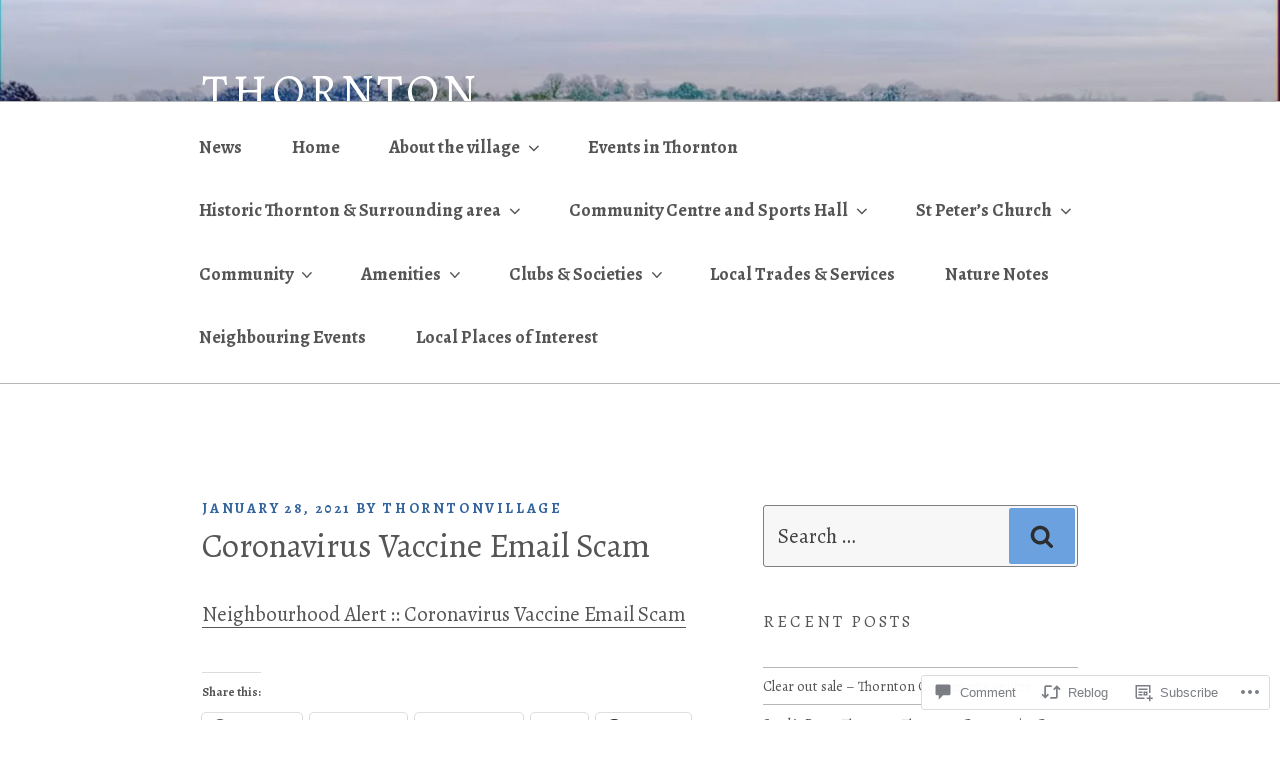

--- FILE ---
content_type: text/html; charset=UTF-8
request_url: https://thorntonvillage.org/2021/01/28/coronavirus-vaccine-email-scam/
body_size: 44919
content:
<!DOCTYPE html>
<html lang="en" class="no-js no-svg">
<head>
<meta charset="UTF-8">
<meta name="viewport" content="width=device-width, initial-scale=1">
<link rel="profile" href="https://gmpg.org/xfn/11">

<script>(function(html){html.className = html.className.replace(/\bno-js\b/,'js')})(document.documentElement);</script>
<title>Coronavirus Vaccine Email Scam &#8211; Thornton</title>
<script type="text/javascript">
  WebFontConfig = {"google":{"families":["Alegreya:r:latin,latin-ext","Alegreya:r,i,b,bi:latin,latin-ext"]},"api_url":"https:\/\/fonts-api.wp.com\/css"};
  (function() {
    var wf = document.createElement('script');
    wf.src = '/wp-content/plugins/custom-fonts/js/webfont.js';
    wf.type = 'text/javascript';
    wf.async = 'true';
    var s = document.getElementsByTagName('script')[0];
    s.parentNode.insertBefore(wf, s);
	})();
</script><style id="jetpack-custom-fonts-css">.wf-active body, .wf-active button, .wf-active input, .wf-active select, .wf-active textarea, .wf-active .site-main #infinite-handle span, .wf-active #infinite-footer .blog-info, .wf-active #infinite-footer .blog-info a, .wf-active #infinite-footer .blog-credits{font-family:"Alegreya",serif;font-size:19.5px}.wf-active blockquote{font-size:23.4px}.wf-active pre{font-family:"Alegreya",serif;font-size:19.5px}.wf-active code, .wf-active kbd, .wf-active tt, .wf-active var{font-family:"Alegreya",serif;font-size:19.5px}.wf-active html[lang="ar"] body, .wf-active html[lang="ar"] button, .wf-active html[lang="ar"] input, .wf-active html[lang="ar"] select, .wf-active html[lang="ar"] textarea, .wf-active html[lang="ar"] .site-main #infinite-handle span, .wf-active html[lang="ar"] #infinite-footer .blog-info, .wf-active html[lang="ar"] #infinite-footer .blog-info a, .wf-active html[lang="ar"] #infinite-footer .blog-credits, .wf-active html[lang="ary"] body, .wf-active html[lang="ary"] button, .wf-active html[lang="ary"] input, .wf-active html[lang="ary"] select, .wf-active html[lang="ary"] textarea, .wf-active html[lang="ary"] .site-main #infinite-handle span, .wf-active html[lang="ary"] #infinite-footer .blog-info, .wf-active html[lang="ary"] #infinite-footer .blog-info a, .wf-active html[lang="ary"] #infinite-footer .blog-credits, .wf-active html[lang="azb"] body, .wf-active html[lang="azb"] button, .wf-active html[lang="azb"] input, .wf-active html[lang="azb"] select, .wf-active html[lang="azb"] textarea, .wf-active html[lang="azb"] .site-main #infinite-handle span, .wf-active html[lang="azb"] #infinite-footer .blog-info, .wf-active html[lang="azb"] #infinite-footer .blog-info a, .wf-active html[lang="azb"] #infinite-footer .blog-credits, .wf-active html[lang="fa-IR"] body, .wf-active html[lang="fa-IR"] button, .wf-active html[lang="fa-IR"] input, .wf-active html[lang="fa-IR"] select, .wf-active html[lang="fa-IR"] textarea, .wf-active html[lang="fa-IR"] .site-main #infinite-handle span, .wf-active html[lang="fa-IR"] #infinite-footer .blog-info, .wf-active html[lang="fa-IR"] #infinite-footer .blog-info a, .wf-active html[lang="fa-IR"] #infinite-footer .blog-credits, .wf-active html[lang="haz"] body, .wf-active html[lang="haz"] button, .wf-active html[lang="haz"] input, .wf-active html[lang="haz"] select, .wf-active html[lang="haz"] textarea, .wf-active html[lang="haz"] .site-main #infinite-handle span, .wf-active html[lang="haz"] #infinite-footer .blog-info, .wf-active html[lang="haz"] #infinite-footer .blog-info a, .wf-active html[lang="haz"] #infinite-footer .blog-credits, .wf-active html[lang="ps"] body, .wf-active html[lang="ps"] button, .wf-active html[lang="ps"] input, .wf-active html[lang="ps"] select, .wf-active html[lang="ps"] textarea, .wf-active html[lang="ps"] .site-main #infinite-handle span, .wf-active html[lang="ps"] #infinite-footer .blog-info, .wf-active html[lang="ps"] #infinite-footer .blog-info a, .wf-active html[lang="ps"] #infinite-footer .blog-credits, .wf-active html[lang="ur"] body, .wf-active html[lang="ur"] button, .wf-active html[lang="ur"] input, .wf-active html[lang="ur"] select, .wf-active html[lang="ur"] textarea, .wf-active html[lang="ur"] .site-main #infinite-handle span, .wf-active html[lang="ur"] #infinite-footer .blog-info, .wf-active html[lang="ur"] #infinite-footer .blog-info a, .wf-active html[lang="ur"] #infinite-footer .blog-credits{font-family:"Alegreya",serif}.wf-active html[lang^="zh-"] body, .wf-active html[lang^="zh-"] button, .wf-active html[lang^="zh-"] input, .wf-active html[lang^="zh-"] select, .wf-active html[lang^="zh-"] textarea, .wf-active html[lang^="zh-"] .site-main #infinite-handle span, .wf-active html[lang^="zh-"] #infinite-footer .blog-info, .wf-active html[lang^="zh-"] #infinite-footer .blog-info a, .wf-active html[lang^="zh-"] #infinite-footer .blog-credits{font-family:"Alegreya",serif}.wf-active html[lang="zh-CN"] body, .wf-active html[lang="zh-CN"] button, .wf-active html[lang="zh-CN"] input, .wf-active html[lang="zh-CN"] select, .wf-active html[lang="zh-CN"] textarea, .wf-active html[lang="zh-CN"] .site-main #infinite-handle span, .wf-active html[lang="zh-CN"] #infinite-footer .blog-info, .wf-active html[lang="zh-CN"] #infinite-footer .blog-info a, .wf-active html[lang="zh-CN"] #infinite-footer .blog-credits{font-family:"Alegreya",serif}.wf-active html[lang="bg-BG"] body, .wf-active html[lang="bg-BG"] button, .wf-active html[lang="bg-BG"] input, .wf-active html[lang="bg-BG"] select, .wf-active html[lang="bg-BG"] textarea, .wf-active html[lang="bg-BG"] .site-main #infinite-handle span, .wf-active html[lang="bg-BG"] #infinite-footer .blog-info, .wf-active html[lang="bg-BG"] #infinite-footer .blog-info a, .wf-active html[lang="bg-BG"] #infinite-footer .blog-credits, .wf-active html[lang="ru-RU"] body, .wf-active html[lang="ru-RU"] button, .wf-active html[lang="ru-RU"] input, .wf-active html[lang="ru-RU"] select, .wf-active html[lang="ru-RU"] textarea, .wf-active html[lang="ru-RU"] .site-main #infinite-handle span, .wf-active html[lang="ru-RU"] #infinite-footer .blog-info, .wf-active html[lang="ru-RU"] #infinite-footer .blog-info a, .wf-active html[lang="ru-RU"] #infinite-footer .blog-credits, .wf-active html[lang="uk"] body, .wf-active html[lang="uk"] button, .wf-active html[lang="uk"] input, .wf-active html[lang="uk"] select, .wf-active html[lang="uk"] textarea, .wf-active html[lang="uk"] .site-main #infinite-handle span, .wf-active html[lang="uk"] #infinite-footer .blog-info, .wf-active html[lang="uk"] #infinite-footer .blog-info a, .wf-active html[lang="uk"] #infinite-footer .blog-credits{font-family:"Alegreya",serif}.wf-active html[lang="bn-BD"] body, .wf-active html[lang="bn-BD"] button, .wf-active html[lang="bn-BD"] input, .wf-active html[lang="bn-BD"] select, .wf-active html[lang="bn-BD"] textarea, .wf-active html[lang="bn-BD"] .site-main #infinite-handle span, .wf-active html[lang="bn-BD"] #infinite-footer .blog-info, .wf-active html[lang="bn-BD"] #infinite-footer .blog-info a, .wf-active html[lang="bn-BD"] #infinite-footer .blog-credits, .wf-active html[lang="hi-IN"] body, .wf-active html[lang="hi-IN"] button, .wf-active html[lang="hi-IN"] input, .wf-active html[lang="hi-IN"] select, .wf-active html[lang="hi-IN"] textarea, .wf-active html[lang="hi-IN"] .site-main #infinite-handle span, .wf-active html[lang="hi-IN"] #infinite-footer .blog-info, .wf-active html[lang="hi-IN"] #infinite-footer .blog-info a, .wf-active html[lang="hi-IN"] #infinite-footer .blog-credits, .wf-active html[lang="mr-IN"] body, .wf-active html[lang="mr-IN"] button, .wf-active html[lang="mr-IN"] input, .wf-active html[lang="mr-IN"] select, .wf-active html[lang="mr-IN"] textarea, .wf-active html[lang="mr-IN"] .site-main #infinite-handle span, .wf-active html[lang="mr-IN"] #infinite-footer .blog-info, .wf-active html[lang="mr-IN"] #infinite-footer .blog-info a, .wf-active html[lang="mr-IN"] #infinite-footer .blog-credits{font-family:"Alegreya",serif}.wf-active html[lang="el"] body, .wf-active html[lang="el"] button, .wf-active html[lang="el"] input, .wf-active html[lang="el"] select, .wf-active html[lang="el"] textarea, .wf-active html[lang="el"] .site-main #infinite-handle span, .wf-active html[lang="el"] #infinite-footer .blog-info, .wf-active html[lang="el"] #infinite-footer .blog-info a, .wf-active html[lang="el"] #infinite-footer .blog-credits{font-family:"Alegreya",serif}.wf-active html[lang="gu-IN"] body, .wf-active html[lang="gu-IN"] button, .wf-active html[lang="gu-IN"] input, .wf-active html[lang="gu-IN"] select, .wf-active html[lang="gu-IN"] textarea, .wf-active html[lang="gu-IN"] .site-main #infinite-handle span, .wf-active html[lang="gu-IN"] #infinite-footer .blog-info, .wf-active html[lang="gu-IN"] #infinite-footer .blog-info a, .wf-active html[lang="gu-IN"] #infinite-footer .blog-credits{font-family:"Alegreya",serif}.wf-active html[lang="he-IL"] body, .wf-active html[lang="he-IL"] button, .wf-active html[lang="he-IL"] input, .wf-active html[lang="he-IL"] select, .wf-active html[lang="he-IL"] textarea, .wf-active html[lang="he-IL"] .site-main #infinite-handle span, .wf-active html[lang="he-IL"] #infinite-footer .blog-info, .wf-active html[lang="he-IL"] #infinite-footer .blog-info a, .wf-active html[lang="he-IL"] #infinite-footer .blog-credits{font-family:"Alegreya",serif}.wf-active html[lang="ja"] body, .wf-active html[lang="ja"] button, .wf-active html[lang="ja"] input, .wf-active html[lang="ja"] select, .wf-active html[lang="ja"] textarea, .wf-active html[lang="ja"] .site-main #infinite-handle span, .wf-active html[lang="ja"] #infinite-footer .blog-info, .wf-active html[lang="ja"] #infinite-footer .blog-info a, .wf-active html[lang="ja"] #infinite-footer .blog-credits{font-family:"Alegreya",serif}.wf-active html[lang="ko-KR"] body, .wf-active html[lang="ko-KR"] button, .wf-active html[lang="ko-KR"] input, .wf-active html[lang="ko-KR"] select, .wf-active html[lang="ko-KR"] textarea, .wf-active html[lang="ko-KR"] .site-main #infinite-handle span, .wf-active html[lang="ko-KR"] #infinite-footer .blog-info, .wf-active html[lang="ko-KR"] #infinite-footer .blog-info a, .wf-active html[lang="ko-KR"] #infinite-footer .blog-credits{font-family:"Alegreya",serif}.wf-active html[lang="th"] body, .wf-active html[lang="th"] button, .wf-active html[lang="th"] input, .wf-active html[lang="th"] select, .wf-active html[lang="th"] textarea, .wf-active html[lang="th"] .site-main #infinite-handle span, .wf-active html[lang="th"] #infinite-footer .blog-info, .wf-active html[lang="th"] #infinite-footer .blog-info a, .wf-active html[lang="th"] #infinite-footer .blog-credits{font-family:"Alegreya",serif}.wf-active button, .wf-active input[type="button"], .wf-active input[type="submit"], .wf-active .site-main #infinite-handle span{font-size:18.2px}.wf-active ::-webkit-input-placeholder{font-family:"Alegreya",serif}.wf-active :-moz-placeholder{font-family:"Alegreya",serif}.wf-active ::-moz-placeholder{font-family:"Alegreya",serif}.wf-active :-ms-input-placeholder{font-family:"Alegreya",serif}.wf-active .navigation-top{font-size:20.8px}.wf-active .menu-toggle{font-size:18.2px}.wf-active .dropdown-toggle{font-size:20.8px}.wf-active .twentyseventeen-panel .entry-header .edit-link{font-size:18.2px}.wf-active .twentyseventeen-panel .recent-posts .entry-header .edit-link{font-size:14.3px}.wf-active .entry-meta{font-size:14.3px}.wf-active .comments-pagination, .wf-active .pagination{font-size:18.2px}.wf-active .next.page-numbers, .wf-active .prev.page-numbers{font-size:31.2px}.wf-active .entry-content blockquote.alignleft, .wf-active .entry-content blockquote.alignright{font-size:16.9px}.wf-active .taxonomy-description{font-size:16.9px}.wf-active .page-links{font-size:18.2px}.wf-active .entry-footer .cat-links, .wf-active .entry-footer .tags-links{font-size:14.3px}.wf-active .entry-footer .edit-link a.post-edit-link{font-size:18.2px}.wf-active .format-quote blockquote{font-size:26px}.wf-active .page .entry-header .edit-link{font-size:18.2px}.wf-active .search .page .entry-header .edit-link{font-size:14.3px}.wf-active .social-navigation{font-size:20.8px}.wf-active .site-info{font-size:18.2px}.wf-active .comment-author{font-size:20.8px}.wf-active .comment-metadata{font-size:13px}.wf-active .comment-body{font-size:18.2px}.wf-active .comment-awaiting-moderation, .wf-active .no-comments{font-size:18.2px}.wf-active .widget_rss li .rsswidget{font-size:28.6px}.wf-active .widget_rss .rss-date, .wf-active .widget_rss li cite{font-size:13px}.wf-active .widget .tagcloud a, .wf-active .widget.widget_tag_cloud a, .wf-active .wp_widget_tag_cloud a{font-size:18.2px}.wf-active .gallery-caption, .wf-active .wp-caption{font-size:16.9px}.wf-active .site-content .wp-playlist-current-item .wp-playlist-item-artist{font-size:13px}@media screen and (min-width: 30em){.wf-active body, .wf-active button, .wf-active input, .wf-active select, .wf-active textarea, .wf-active .site-main #infinite-handle span, .wf-active #infinite-footer .blog-info, .wf-active #infinite-footer .blog-info a, .wf-active #infinite-footer .blog-credits{font-size:23.4px}}@media screen and (min-width: 480px){.wf-active .entry-content blockquote.alignleft, .wf-active .entry-content blockquote.alignright{font-size:18.2px}}@media screen and (min-width: 480px){.wf-active .taxonomy-description{font-size:18.2px}}@media screen and (min-width: 480px){.wf-active .page-numbers.current{font-size:20.8px}}@media screen and (min-width: 480px){.wf-active .site-footer{font-size:20.8px}}@media screen and (min-width: 768px){.wf-active body, .wf-active button, .wf-active input, .wf-active select, .wf-active textarea, .wf-active .site-main #infinite-handle span, .wf-active #infinite-footer .blog-info, .wf-active #infinite-footer .blog-info a, .wf-active #infinite-footer .blog-credits{font-size:20.8px}}@media screen and (min-width: 768px){.wf-active .entry-content blockquote.alignleft, .wf-active .entry-content blockquote.alignright{font-size:16.9px}}@media screen and (min-width: 768px){.wf-active .navigation-top{font-size:18.2px}}@media screen and (min-width: 768px){.wf-active #secondary{font-size:18.2px}}@media screen and (min-width: 768px){.wf-active #secondary{font-size:18.2px}}@media screen and (min-width: 1072px){.wf-active .page-numbers.current{font-size:19.5px}}.wf-active h1, .wf-active h2, .wf-active h3, .wf-active h4, .wf-active h5, .wf-active h6{font-family:"Alegreya",serif;font-style:normal;font-weight:400}.wf-active h1{font-size:31.2px;font-weight:400;font-style:normal}.wf-active h2{font-size:26px;font-weight:400;font-style:normal}.wf-active h3{font-size:23.4px;font-weight:400;font-style:normal}.wf-active h4{font-size:20.8px;font-weight:400;font-style:normal}.wf-active h5{font-size:16.9px;font-weight:400;font-style:normal}.wf-active h6{font-size:19.5px;font-weight:400;font-style:normal}.wf-active html[lang^="zh-"] h1, .wf-active html[lang^="zh-"] h2, .wf-active html[lang^="zh-"] h3, .wf-active html[lang^="zh-"] h4, .wf-active html[lang^="zh-"] h5, .wf-active html[lang^="zh-"] h6{font-weight:400;font-style:normal}.wf-active html[lang="bg-BG"] h1, .wf-active html[lang="bg-BG"] h2, .wf-active html[lang="bg-BG"] h3, .wf-active html[lang="bg-BG"] h4, .wf-active html[lang="bg-BG"] h5, .wf-active html[lang="bg-BG"] h6, .wf-active html[lang="ru-RU"] h1, .wf-active html[lang="ru-RU"] h2, .wf-active html[lang="ru-RU"] h3, .wf-active html[lang="ru-RU"] h4, .wf-active html[lang="ru-RU"] h5, .wf-active html[lang="ru-RU"] h6, .wf-active html[lang="uk"] h1, .wf-active html[lang="uk"] h2, .wf-active html[lang="uk"] h3, .wf-active html[lang="uk"] h4, .wf-active html[lang="uk"] h5, .wf-active html[lang="uk"] h6{font-weight:400;font-style:normal}.wf-active html[lang="bn-BD"] h1, .wf-active html[lang="bn-BD"] h2, .wf-active html[lang="bn-BD"] h3, .wf-active html[lang="bn-BD"] h4, .wf-active html[lang="bn-BD"] h5, .wf-active html[lang="bn-BD"] h6, .wf-active html[lang="hi-IN"] h1, .wf-active html[lang="hi-IN"] h2, .wf-active html[lang="hi-IN"] h3, .wf-active html[lang="hi-IN"] h4, .wf-active html[lang="hi-IN"] h5, .wf-active html[lang="hi-IN"] h6, .wf-active html[lang="mr-IN"] h1, .wf-active html[lang="mr-IN"] h2, .wf-active html[lang="mr-IN"] h3, .wf-active html[lang="mr-IN"] h4, .wf-active html[lang="mr-IN"] h5, .wf-active html[lang="mr-IN"] h6{font-weight:400;font-style:normal}.wf-active html[lang="el"] h1, .wf-active html[lang="el"] h2, .wf-active html[lang="el"] h3, .wf-active html[lang="el"] h4, .wf-active html[lang="el"] h5, .wf-active html[lang="el"] h6{font-weight:400;font-family:"Alegreya",serif;font-style:normal}.wf-active html[lang="gu-IN"] h1, .wf-active html[lang="gu-IN"] h2, .wf-active html[lang="gu-IN"] h3, .wf-active html[lang="gu-IN"] h4, .wf-active html[lang="gu-IN"] h5, .wf-active html[lang="gu-IN"] h6{font-weight:400;font-family:"Alegreya",serif;font-style:normal}.wf-active html[lang="he-IL"] h1, .wf-active html[lang="he-IL"] h2, .wf-active html[lang="he-IL"] h3, .wf-active html[lang="he-IL"] h4, .wf-active html[lang="he-IL"] h5, .wf-active html[lang="he-IL"] h6{font-weight:400;font-family:"Alegreya",serif;font-style:normal}.wf-active html[lang="ja"] h1, .wf-active html[lang="ja"] h2, .wf-active html[lang="ja"] h3, .wf-active html[lang="ja"] h4, .wf-active html[lang="ja"] h5, .wf-active html[lang="ja"] h6{font-weight:400;font-family:"Alegreya",serif;font-style:normal}.wf-active html[lang="ko-KR"] h1, .wf-active html[lang="ko-KR"] h2, .wf-active html[lang="ko-KR"] h3, .wf-active html[lang="ko-KR"] h4, .wf-active html[lang="ko-KR"] h5, .wf-active html[lang="ko-KR"] h6{font-weight:400;font-family:"Alegreya",serif;font-style:normal}.wf-active html[lang="th"] h1, .wf-active html[lang="th"] h2, .wf-active html[lang="th"] h3, .wf-active html[lang="th"] h4, .wf-active html[lang="th"] h5, .wf-active html[lang="th"] h6{font-family:"Alegreya",serif;font-style:normal;font-weight:400}.wf-active .site-title{font-size:31.2px;font-weight:400;font-family:"Alegreya",serif;font-style:normal}.wf-active .site-description{font-size:16.9px;font-family:"Alegreya",serif;font-style:normal;font-weight:400}.wf-active .page .panel-content .recent-posts .entry-title{font-size:26px;font-weight:400;font-family:"Alegreya",serif;font-style:normal}.wf-active .page .panel-content .entry-title, .wf-active .page-title, .wf-active body.page:not(.twentyseventeen-front-page) .entry-title{font-size:18.2px;font-weight:400;font-family:"Alegreya",serif;font-style:normal}.wf-active .nav-subtitle{font-size:14.3px;font-family:"Alegreya",serif;font-style:normal;font-weight:400}.wf-active .nav-title{font-size:19.5px;font-family:"Alegreya",serif;font-style:normal;font-weight:400}.wf-active .comments-title{font-size:26px;font-family:"Alegreya",serif;font-style:normal;font-weight:400}.wf-active h2.widget-title{font-size:16.9px;font-weight:400;font-family:"Alegreya",serif;font-style:normal}.wf-active .widget-grofile h4{font-size:20.8px;font-family:"Alegreya",serif;font-style:normal;font-weight:400}.wf-active .site-content .wp-playlist-current-item .wp-playlist-item-title{font-weight:400;font-family:"Alegreya",serif;font-style:normal}@media screen and (min-width: 480px){.wf-active h1{font-size:39px;font-style:normal;font-weight:400}}@media screen and (min-width: 480px){.wf-active h2, .wf-active .page .panel-content .recent-posts .entry-title{font-size:33.8px;font-style:normal;font-weight:400}}@media screen and (min-width: 480px){.wf-active h3{font-size:28.6px;font-style:normal;font-weight:400}}@media screen and (min-width: 480px){.wf-active h4{font-size:23.4px;font-style:normal;font-weight:400}}@media screen and (min-width: 480px){.wf-active h5{font-size:16.9px;font-style:normal;font-weight:400}}@media screen and (min-width: 480px){.wf-active h6{font-size:20.8px;font-style:normal;font-weight:400}}@media screen and (min-width: 768px){.wf-active .site-title{font-size:46.8px;font-style:normal;font-weight:400}}@media screen and (min-width: 768px){.wf-active .site-description{font-size:20.8px;font-style:normal;font-weight:400}}@media screen and (min-width: 768px){.wf-active .page .panel-content .recent-posts .entry-title, .wf-active .single-post .entry-title, .wf-active .page .entry-title{font-size:33.8px;font-style:normal;font-weight:400}}@media screen and (min-width: 768px){.wf-active #secondary{font-size:14.3px;font-style:normal;font-weight:400}}@media screen and (min-width: 1072px){.wf-active .sticky .icon-thumb-tack{font-size:41.6px;font-style:normal;font-weight:400}}</style>
<meta name='robots' content='max-image-preview:large' />
<meta name="google-site-verification" content="https://thorntonvillage.org/sitemap.xml" />
<meta name="msvalidate.01" content="https://thorntonvillage.org/sitemap.xml" />
<meta name="p:domain_verify" content="https://thorntonvillage.org/sitemap.xml" />
<meta name="yandex-verification" content="https://thorntonvillage.org/sitemap.xml" />

<!-- Async WordPress.com Remote Login -->
<script id="wpcom_remote_login_js">
var wpcom_remote_login_extra_auth = '';
function wpcom_remote_login_remove_dom_node_id( element_id ) {
	var dom_node = document.getElementById( element_id );
	if ( dom_node ) { dom_node.parentNode.removeChild( dom_node ); }
}
function wpcom_remote_login_remove_dom_node_classes( class_name ) {
	var dom_nodes = document.querySelectorAll( '.' + class_name );
	for ( var i = 0; i < dom_nodes.length; i++ ) {
		dom_nodes[ i ].parentNode.removeChild( dom_nodes[ i ] );
	}
}
function wpcom_remote_login_final_cleanup() {
	wpcom_remote_login_remove_dom_node_classes( "wpcom_remote_login_msg" );
	wpcom_remote_login_remove_dom_node_id( "wpcom_remote_login_key" );
	wpcom_remote_login_remove_dom_node_id( "wpcom_remote_login_validate" );
	wpcom_remote_login_remove_dom_node_id( "wpcom_remote_login_js" );
	wpcom_remote_login_remove_dom_node_id( "wpcom_request_access_iframe" );
	wpcom_remote_login_remove_dom_node_id( "wpcom_request_access_styles" );
}

// Watch for messages back from the remote login
window.addEventListener( "message", function( e ) {
	if ( e.origin === "https://r-login.wordpress.com" ) {
		var data = {};
		try {
			data = JSON.parse( e.data );
		} catch( e ) {
			wpcom_remote_login_final_cleanup();
			return;
		}

		if ( data.msg === 'LOGIN' ) {
			// Clean up the login check iframe
			wpcom_remote_login_remove_dom_node_id( "wpcom_remote_login_key" );

			var id_regex = new RegExp( /^[0-9]+$/ );
			var token_regex = new RegExp( /^.*|.*|.*$/ );
			if (
				token_regex.test( data.token )
				&& id_regex.test( data.wpcomid )
			) {
				// We have everything we need to ask for a login
				var script = document.createElement( "script" );
				script.setAttribute( "id", "wpcom_remote_login_validate" );
				script.src = '/remote-login.php?wpcom_remote_login=validate'
					+ '&wpcomid=' + data.wpcomid
					+ '&token=' + encodeURIComponent( data.token )
					+ '&host=' + window.location.protocol
					+ '//' + window.location.hostname
					+ '&postid=2535'
					+ '&is_singular=1';
				document.body.appendChild( script );
			}

			return;
		}

		// Safari ITP, not logged in, so redirect
		if ( data.msg === 'LOGIN-REDIRECT' ) {
			window.location = 'https://wordpress.com/log-in?redirect_to=' + window.location.href;
			return;
		}

		// Safari ITP, storage access failed, remove the request
		if ( data.msg === 'LOGIN-REMOVE' ) {
			var css_zap = 'html { -webkit-transition: margin-top 1s; transition: margin-top 1s; } /* 9001 */ html { margin-top: 0 !important; } * html body { margin-top: 0 !important; } @media screen and ( max-width: 782px ) { html { margin-top: 0 !important; } * html body { margin-top: 0 !important; } }';
			var style_zap = document.createElement( 'style' );
			style_zap.type = 'text/css';
			style_zap.appendChild( document.createTextNode( css_zap ) );
			document.body.appendChild( style_zap );

			var e = document.getElementById( 'wpcom_request_access_iframe' );
			e.parentNode.removeChild( e );

			document.cookie = 'wordpress_com_login_access=denied; path=/; max-age=31536000';

			return;
		}

		// Safari ITP
		if ( data.msg === 'REQUEST_ACCESS' ) {
			console.log( 'request access: safari' );

			// Check ITP iframe enable/disable knob
			if ( wpcom_remote_login_extra_auth !== 'safari_itp_iframe' ) {
				return;
			}

			// If we are in a "private window" there is no ITP.
			var private_window = false;
			try {
				var opendb = window.openDatabase( null, null, null, null );
			} catch( e ) {
				private_window = true;
			}

			if ( private_window ) {
				console.log( 'private window' );
				return;
			}

			var iframe = document.createElement( 'iframe' );
			iframe.id = 'wpcom_request_access_iframe';
			iframe.setAttribute( 'scrolling', 'no' );
			iframe.setAttribute( 'sandbox', 'allow-storage-access-by-user-activation allow-scripts allow-same-origin allow-top-navigation-by-user-activation' );
			iframe.src = 'https://r-login.wordpress.com/remote-login.php?wpcom_remote_login=request_access&origin=' + encodeURIComponent( data.origin ) + '&wpcomid=' + encodeURIComponent( data.wpcomid );

			var css = 'html { -webkit-transition: margin-top 1s; transition: margin-top 1s; } /* 9001 */ html { margin-top: 46px !important; } * html body { margin-top: 46px !important; } @media screen and ( max-width: 660px ) { html { margin-top: 71px !important; } * html body { margin-top: 71px !important; } #wpcom_request_access_iframe { display: block; height: 71px !important; } } #wpcom_request_access_iframe { border: 0px; height: 46px; position: fixed; top: 0; left: 0; width: 100%; min-width: 100%; z-index: 99999; background: #23282d; } ';

			var style = document.createElement( 'style' );
			style.type = 'text/css';
			style.id = 'wpcom_request_access_styles';
			style.appendChild( document.createTextNode( css ) );
			document.body.appendChild( style );

			document.body.appendChild( iframe );
		}

		if ( data.msg === 'DONE' ) {
			wpcom_remote_login_final_cleanup();
		}
	}
}, false );

// Inject the remote login iframe after the page has had a chance to load
// more critical resources
window.addEventListener( "DOMContentLoaded", function( e ) {
	var iframe = document.createElement( "iframe" );
	iframe.style.display = "none";
	iframe.setAttribute( "scrolling", "no" );
	iframe.setAttribute( "id", "wpcom_remote_login_key" );
	iframe.src = "https://r-login.wordpress.com/remote-login.php"
		+ "?wpcom_remote_login=key"
		+ "&origin=aHR0cHM6Ly90aG9ybnRvbnZpbGxhZ2Uub3Jn"
		+ "&wpcomid=133111557"
		+ "&time=" + Math.floor( Date.now() / 1000 );
	document.body.appendChild( iframe );
}, false );
</script>
<link rel='dns-prefetch' href='//s0.wp.com' />
<link rel='dns-prefetch' href='//widgets.wp.com' />
<link rel='dns-prefetch' href='//wordpress.com' />
<link rel="alternate" type="application/rss+xml" title="Thornton &raquo; Feed" href="https://thorntonvillage.org/feed/" />
<link rel="alternate" type="application/rss+xml" title="Thornton &raquo; Comments Feed" href="https://thorntonvillage.org/comments/feed/" />
<link rel="alternate" type="application/rss+xml" title="Thornton &raquo; Coronavirus Vaccine Email&nbsp;Scam Comments Feed" href="https://thorntonvillage.org/2021/01/28/coronavirus-vaccine-email-scam/feed/" />
	<script type="text/javascript">
		/* <![CDATA[ */
		function addLoadEvent(func) {
			var oldonload = window.onload;
			if (typeof window.onload != 'function') {
				window.onload = func;
			} else {
				window.onload = function () {
					oldonload();
					func();
				}
			}
		}
		/* ]]> */
	</script>
	<link crossorigin='anonymous' rel='stylesheet' id='all-css-0-1' href='/_static/??-eJxtzEkKgDAMQNELWYNjcSGeRdog1Q7BpHh9UQRBXD74fDhImRQFo0DIinxeXGRYUWg222PgHCEkmz0y7OhnQasosXxUGuYC/o/ebfh+b135FMZKd02th77t1hMpiDR+&cssminify=yes' type='text/css' media='all' />
<style id='wp-emoji-styles-inline-css'>

	img.wp-smiley, img.emoji {
		display: inline !important;
		border: none !important;
		box-shadow: none !important;
		height: 1em !important;
		width: 1em !important;
		margin: 0 0.07em !important;
		vertical-align: -0.1em !important;
		background: none !important;
		padding: 0 !important;
	}
/*# sourceURL=wp-emoji-styles-inline-css */
</style>
<link crossorigin='anonymous' rel='stylesheet' id='all-css-2-1' href='/wp-content/plugins/gutenberg-core/v22.2.0/build/styles/block-library/style.css?m=1764855221i&cssminify=yes' type='text/css' media='all' />
<style id='wp-block-library-inline-css'>
.has-text-align-justify {
	text-align:justify;
}
.has-text-align-justify{text-align:justify;}

/*# sourceURL=wp-block-library-inline-css */
</style><style id='wp-block-paragraph-inline-css'>
.is-small-text{font-size:.875em}.is-regular-text{font-size:1em}.is-large-text{font-size:2.25em}.is-larger-text{font-size:3em}.has-drop-cap:not(:focus):first-letter{float:left;font-size:8.4em;font-style:normal;font-weight:100;line-height:.68;margin:.05em .1em 0 0;text-transform:uppercase}body.rtl .has-drop-cap:not(:focus):first-letter{float:none;margin-left:.1em}p.has-drop-cap.has-background{overflow:hidden}:root :where(p.has-background){padding:1.25em 2.375em}:where(p.has-text-color:not(.has-link-color)) a{color:inherit}p.has-text-align-left[style*="writing-mode:vertical-lr"],p.has-text-align-right[style*="writing-mode:vertical-rl"]{rotate:180deg}
/*# sourceURL=/wp-content/plugins/gutenberg-core/v22.2.0/build/styles/block-library/paragraph/style.css */
</style>
<style id='global-styles-inline-css'>
:root{--wp--preset--aspect-ratio--square: 1;--wp--preset--aspect-ratio--4-3: 4/3;--wp--preset--aspect-ratio--3-4: 3/4;--wp--preset--aspect-ratio--3-2: 3/2;--wp--preset--aspect-ratio--2-3: 2/3;--wp--preset--aspect-ratio--16-9: 16/9;--wp--preset--aspect-ratio--9-16: 9/16;--wp--preset--color--black: #000000;--wp--preset--color--cyan-bluish-gray: #abb8c3;--wp--preset--color--white: #ffffff;--wp--preset--color--pale-pink: #f78da7;--wp--preset--color--vivid-red: #cf2e2e;--wp--preset--color--luminous-vivid-orange: #ff6900;--wp--preset--color--luminous-vivid-amber: #fcb900;--wp--preset--color--light-green-cyan: #7bdcb5;--wp--preset--color--vivid-green-cyan: #00d084;--wp--preset--color--pale-cyan-blue: #8ed1fc;--wp--preset--color--vivid-cyan-blue: #0693e3;--wp--preset--color--vivid-purple: #9b51e0;--wp--preset--gradient--vivid-cyan-blue-to-vivid-purple: linear-gradient(135deg,rgb(6,147,227) 0%,rgb(155,81,224) 100%);--wp--preset--gradient--light-green-cyan-to-vivid-green-cyan: linear-gradient(135deg,rgb(122,220,180) 0%,rgb(0,208,130) 100%);--wp--preset--gradient--luminous-vivid-amber-to-luminous-vivid-orange: linear-gradient(135deg,rgb(252,185,0) 0%,rgb(255,105,0) 100%);--wp--preset--gradient--luminous-vivid-orange-to-vivid-red: linear-gradient(135deg,rgb(255,105,0) 0%,rgb(207,46,46) 100%);--wp--preset--gradient--very-light-gray-to-cyan-bluish-gray: linear-gradient(135deg,rgb(238,238,238) 0%,rgb(169,184,195) 100%);--wp--preset--gradient--cool-to-warm-spectrum: linear-gradient(135deg,rgb(74,234,220) 0%,rgb(151,120,209) 20%,rgb(207,42,186) 40%,rgb(238,44,130) 60%,rgb(251,105,98) 80%,rgb(254,248,76) 100%);--wp--preset--gradient--blush-light-purple: linear-gradient(135deg,rgb(255,206,236) 0%,rgb(152,150,240) 100%);--wp--preset--gradient--blush-bordeaux: linear-gradient(135deg,rgb(254,205,165) 0%,rgb(254,45,45) 50%,rgb(107,0,62) 100%);--wp--preset--gradient--luminous-dusk: linear-gradient(135deg,rgb(255,203,112) 0%,rgb(199,81,192) 50%,rgb(65,88,208) 100%);--wp--preset--gradient--pale-ocean: linear-gradient(135deg,rgb(255,245,203) 0%,rgb(182,227,212) 50%,rgb(51,167,181) 100%);--wp--preset--gradient--electric-grass: linear-gradient(135deg,rgb(202,248,128) 0%,rgb(113,206,126) 100%);--wp--preset--gradient--midnight: linear-gradient(135deg,rgb(2,3,129) 0%,rgb(40,116,252) 100%);--wp--preset--font-size--small: 13px;--wp--preset--font-size--medium: 20px;--wp--preset--font-size--large: 36px;--wp--preset--font-size--x-large: 42px;--wp--preset--font-family--albert-sans: 'Albert Sans', sans-serif;--wp--preset--font-family--alegreya: Alegreya, serif;--wp--preset--font-family--arvo: Arvo, serif;--wp--preset--font-family--bodoni-moda: 'Bodoni Moda', serif;--wp--preset--font-family--bricolage-grotesque: 'Bricolage Grotesque', sans-serif;--wp--preset--font-family--cabin: Cabin, sans-serif;--wp--preset--font-family--chivo: Chivo, sans-serif;--wp--preset--font-family--commissioner: Commissioner, sans-serif;--wp--preset--font-family--cormorant: Cormorant, serif;--wp--preset--font-family--courier-prime: 'Courier Prime', monospace;--wp--preset--font-family--crimson-pro: 'Crimson Pro', serif;--wp--preset--font-family--dm-mono: 'DM Mono', monospace;--wp--preset--font-family--dm-sans: 'DM Sans', sans-serif;--wp--preset--font-family--dm-serif-display: 'DM Serif Display', serif;--wp--preset--font-family--domine: Domine, serif;--wp--preset--font-family--eb-garamond: 'EB Garamond', serif;--wp--preset--font-family--epilogue: Epilogue, sans-serif;--wp--preset--font-family--fahkwang: Fahkwang, sans-serif;--wp--preset--font-family--figtree: Figtree, sans-serif;--wp--preset--font-family--fira-sans: 'Fira Sans', sans-serif;--wp--preset--font-family--fjalla-one: 'Fjalla One', sans-serif;--wp--preset--font-family--fraunces: Fraunces, serif;--wp--preset--font-family--gabarito: Gabarito, system-ui;--wp--preset--font-family--ibm-plex-mono: 'IBM Plex Mono', monospace;--wp--preset--font-family--ibm-plex-sans: 'IBM Plex Sans', sans-serif;--wp--preset--font-family--ibarra-real-nova: 'Ibarra Real Nova', serif;--wp--preset--font-family--instrument-serif: 'Instrument Serif', serif;--wp--preset--font-family--inter: Inter, sans-serif;--wp--preset--font-family--josefin-sans: 'Josefin Sans', sans-serif;--wp--preset--font-family--jost: Jost, sans-serif;--wp--preset--font-family--libre-baskerville: 'Libre Baskerville', serif;--wp--preset--font-family--libre-franklin: 'Libre Franklin', sans-serif;--wp--preset--font-family--literata: Literata, serif;--wp--preset--font-family--lora: Lora, serif;--wp--preset--font-family--merriweather: Merriweather, serif;--wp--preset--font-family--montserrat: Montserrat, sans-serif;--wp--preset--font-family--newsreader: Newsreader, serif;--wp--preset--font-family--noto-sans-mono: 'Noto Sans Mono', sans-serif;--wp--preset--font-family--nunito: Nunito, sans-serif;--wp--preset--font-family--open-sans: 'Open Sans', sans-serif;--wp--preset--font-family--overpass: Overpass, sans-serif;--wp--preset--font-family--pt-serif: 'PT Serif', serif;--wp--preset--font-family--petrona: Petrona, serif;--wp--preset--font-family--piazzolla: Piazzolla, serif;--wp--preset--font-family--playfair-display: 'Playfair Display', serif;--wp--preset--font-family--plus-jakarta-sans: 'Plus Jakarta Sans', sans-serif;--wp--preset--font-family--poppins: Poppins, sans-serif;--wp--preset--font-family--raleway: Raleway, sans-serif;--wp--preset--font-family--roboto: Roboto, sans-serif;--wp--preset--font-family--roboto-slab: 'Roboto Slab', serif;--wp--preset--font-family--rubik: Rubik, sans-serif;--wp--preset--font-family--rufina: Rufina, serif;--wp--preset--font-family--sora: Sora, sans-serif;--wp--preset--font-family--source-sans-3: 'Source Sans 3', sans-serif;--wp--preset--font-family--source-serif-4: 'Source Serif 4', serif;--wp--preset--font-family--space-mono: 'Space Mono', monospace;--wp--preset--font-family--syne: Syne, sans-serif;--wp--preset--font-family--texturina: Texturina, serif;--wp--preset--font-family--urbanist: Urbanist, sans-serif;--wp--preset--font-family--work-sans: 'Work Sans', sans-serif;--wp--preset--spacing--20: 0.44rem;--wp--preset--spacing--30: 0.67rem;--wp--preset--spacing--40: 1rem;--wp--preset--spacing--50: 1.5rem;--wp--preset--spacing--60: 2.25rem;--wp--preset--spacing--70: 3.38rem;--wp--preset--spacing--80: 5.06rem;--wp--preset--shadow--natural: 6px 6px 9px rgba(0, 0, 0, 0.2);--wp--preset--shadow--deep: 12px 12px 50px rgba(0, 0, 0, 0.4);--wp--preset--shadow--sharp: 6px 6px 0px rgba(0, 0, 0, 0.2);--wp--preset--shadow--outlined: 6px 6px 0px -3px rgb(255, 255, 255), 6px 6px rgb(0, 0, 0);--wp--preset--shadow--crisp: 6px 6px 0px rgb(0, 0, 0);}:where(.is-layout-flex){gap: 0.5em;}:where(.is-layout-grid){gap: 0.5em;}body .is-layout-flex{display: flex;}.is-layout-flex{flex-wrap: wrap;align-items: center;}.is-layout-flex > :is(*, div){margin: 0;}body .is-layout-grid{display: grid;}.is-layout-grid > :is(*, div){margin: 0;}:where(.wp-block-columns.is-layout-flex){gap: 2em;}:where(.wp-block-columns.is-layout-grid){gap: 2em;}:where(.wp-block-post-template.is-layout-flex){gap: 1.25em;}:where(.wp-block-post-template.is-layout-grid){gap: 1.25em;}.has-black-color{color: var(--wp--preset--color--black) !important;}.has-cyan-bluish-gray-color{color: var(--wp--preset--color--cyan-bluish-gray) !important;}.has-white-color{color: var(--wp--preset--color--white) !important;}.has-pale-pink-color{color: var(--wp--preset--color--pale-pink) !important;}.has-vivid-red-color{color: var(--wp--preset--color--vivid-red) !important;}.has-luminous-vivid-orange-color{color: var(--wp--preset--color--luminous-vivid-orange) !important;}.has-luminous-vivid-amber-color{color: var(--wp--preset--color--luminous-vivid-amber) !important;}.has-light-green-cyan-color{color: var(--wp--preset--color--light-green-cyan) !important;}.has-vivid-green-cyan-color{color: var(--wp--preset--color--vivid-green-cyan) !important;}.has-pale-cyan-blue-color{color: var(--wp--preset--color--pale-cyan-blue) !important;}.has-vivid-cyan-blue-color{color: var(--wp--preset--color--vivid-cyan-blue) !important;}.has-vivid-purple-color{color: var(--wp--preset--color--vivid-purple) !important;}.has-black-background-color{background-color: var(--wp--preset--color--black) !important;}.has-cyan-bluish-gray-background-color{background-color: var(--wp--preset--color--cyan-bluish-gray) !important;}.has-white-background-color{background-color: var(--wp--preset--color--white) !important;}.has-pale-pink-background-color{background-color: var(--wp--preset--color--pale-pink) !important;}.has-vivid-red-background-color{background-color: var(--wp--preset--color--vivid-red) !important;}.has-luminous-vivid-orange-background-color{background-color: var(--wp--preset--color--luminous-vivid-orange) !important;}.has-luminous-vivid-amber-background-color{background-color: var(--wp--preset--color--luminous-vivid-amber) !important;}.has-light-green-cyan-background-color{background-color: var(--wp--preset--color--light-green-cyan) !important;}.has-vivid-green-cyan-background-color{background-color: var(--wp--preset--color--vivid-green-cyan) !important;}.has-pale-cyan-blue-background-color{background-color: var(--wp--preset--color--pale-cyan-blue) !important;}.has-vivid-cyan-blue-background-color{background-color: var(--wp--preset--color--vivid-cyan-blue) !important;}.has-vivid-purple-background-color{background-color: var(--wp--preset--color--vivid-purple) !important;}.has-black-border-color{border-color: var(--wp--preset--color--black) !important;}.has-cyan-bluish-gray-border-color{border-color: var(--wp--preset--color--cyan-bluish-gray) !important;}.has-white-border-color{border-color: var(--wp--preset--color--white) !important;}.has-pale-pink-border-color{border-color: var(--wp--preset--color--pale-pink) !important;}.has-vivid-red-border-color{border-color: var(--wp--preset--color--vivid-red) !important;}.has-luminous-vivid-orange-border-color{border-color: var(--wp--preset--color--luminous-vivid-orange) !important;}.has-luminous-vivid-amber-border-color{border-color: var(--wp--preset--color--luminous-vivid-amber) !important;}.has-light-green-cyan-border-color{border-color: var(--wp--preset--color--light-green-cyan) !important;}.has-vivid-green-cyan-border-color{border-color: var(--wp--preset--color--vivid-green-cyan) !important;}.has-pale-cyan-blue-border-color{border-color: var(--wp--preset--color--pale-cyan-blue) !important;}.has-vivid-cyan-blue-border-color{border-color: var(--wp--preset--color--vivid-cyan-blue) !important;}.has-vivid-purple-border-color{border-color: var(--wp--preset--color--vivid-purple) !important;}.has-vivid-cyan-blue-to-vivid-purple-gradient-background{background: var(--wp--preset--gradient--vivid-cyan-blue-to-vivid-purple) !important;}.has-light-green-cyan-to-vivid-green-cyan-gradient-background{background: var(--wp--preset--gradient--light-green-cyan-to-vivid-green-cyan) !important;}.has-luminous-vivid-amber-to-luminous-vivid-orange-gradient-background{background: var(--wp--preset--gradient--luminous-vivid-amber-to-luminous-vivid-orange) !important;}.has-luminous-vivid-orange-to-vivid-red-gradient-background{background: var(--wp--preset--gradient--luminous-vivid-orange-to-vivid-red) !important;}.has-very-light-gray-to-cyan-bluish-gray-gradient-background{background: var(--wp--preset--gradient--very-light-gray-to-cyan-bluish-gray) !important;}.has-cool-to-warm-spectrum-gradient-background{background: var(--wp--preset--gradient--cool-to-warm-spectrum) !important;}.has-blush-light-purple-gradient-background{background: var(--wp--preset--gradient--blush-light-purple) !important;}.has-blush-bordeaux-gradient-background{background: var(--wp--preset--gradient--blush-bordeaux) !important;}.has-luminous-dusk-gradient-background{background: var(--wp--preset--gradient--luminous-dusk) !important;}.has-pale-ocean-gradient-background{background: var(--wp--preset--gradient--pale-ocean) !important;}.has-electric-grass-gradient-background{background: var(--wp--preset--gradient--electric-grass) !important;}.has-midnight-gradient-background{background: var(--wp--preset--gradient--midnight) !important;}.has-small-font-size{font-size: var(--wp--preset--font-size--small) !important;}.has-medium-font-size{font-size: var(--wp--preset--font-size--medium) !important;}.has-large-font-size{font-size: var(--wp--preset--font-size--large) !important;}.has-x-large-font-size{font-size: var(--wp--preset--font-size--x-large) !important;}.has-albert-sans-font-family{font-family: var(--wp--preset--font-family--albert-sans) !important;}.has-alegreya-font-family{font-family: var(--wp--preset--font-family--alegreya) !important;}.has-arvo-font-family{font-family: var(--wp--preset--font-family--arvo) !important;}.has-bodoni-moda-font-family{font-family: var(--wp--preset--font-family--bodoni-moda) !important;}.has-bricolage-grotesque-font-family{font-family: var(--wp--preset--font-family--bricolage-grotesque) !important;}.has-cabin-font-family{font-family: var(--wp--preset--font-family--cabin) !important;}.has-chivo-font-family{font-family: var(--wp--preset--font-family--chivo) !important;}.has-commissioner-font-family{font-family: var(--wp--preset--font-family--commissioner) !important;}.has-cormorant-font-family{font-family: var(--wp--preset--font-family--cormorant) !important;}.has-courier-prime-font-family{font-family: var(--wp--preset--font-family--courier-prime) !important;}.has-crimson-pro-font-family{font-family: var(--wp--preset--font-family--crimson-pro) !important;}.has-dm-mono-font-family{font-family: var(--wp--preset--font-family--dm-mono) !important;}.has-dm-sans-font-family{font-family: var(--wp--preset--font-family--dm-sans) !important;}.has-dm-serif-display-font-family{font-family: var(--wp--preset--font-family--dm-serif-display) !important;}.has-domine-font-family{font-family: var(--wp--preset--font-family--domine) !important;}.has-eb-garamond-font-family{font-family: var(--wp--preset--font-family--eb-garamond) !important;}.has-epilogue-font-family{font-family: var(--wp--preset--font-family--epilogue) !important;}.has-fahkwang-font-family{font-family: var(--wp--preset--font-family--fahkwang) !important;}.has-figtree-font-family{font-family: var(--wp--preset--font-family--figtree) !important;}.has-fira-sans-font-family{font-family: var(--wp--preset--font-family--fira-sans) !important;}.has-fjalla-one-font-family{font-family: var(--wp--preset--font-family--fjalla-one) !important;}.has-fraunces-font-family{font-family: var(--wp--preset--font-family--fraunces) !important;}.has-gabarito-font-family{font-family: var(--wp--preset--font-family--gabarito) !important;}.has-ibm-plex-mono-font-family{font-family: var(--wp--preset--font-family--ibm-plex-mono) !important;}.has-ibm-plex-sans-font-family{font-family: var(--wp--preset--font-family--ibm-plex-sans) !important;}.has-ibarra-real-nova-font-family{font-family: var(--wp--preset--font-family--ibarra-real-nova) !important;}.has-instrument-serif-font-family{font-family: var(--wp--preset--font-family--instrument-serif) !important;}.has-inter-font-family{font-family: var(--wp--preset--font-family--inter) !important;}.has-josefin-sans-font-family{font-family: var(--wp--preset--font-family--josefin-sans) !important;}.has-jost-font-family{font-family: var(--wp--preset--font-family--jost) !important;}.has-libre-baskerville-font-family{font-family: var(--wp--preset--font-family--libre-baskerville) !important;}.has-libre-franklin-font-family{font-family: var(--wp--preset--font-family--libre-franklin) !important;}.has-literata-font-family{font-family: var(--wp--preset--font-family--literata) !important;}.has-lora-font-family{font-family: var(--wp--preset--font-family--lora) !important;}.has-merriweather-font-family{font-family: var(--wp--preset--font-family--merriweather) !important;}.has-montserrat-font-family{font-family: var(--wp--preset--font-family--montserrat) !important;}.has-newsreader-font-family{font-family: var(--wp--preset--font-family--newsreader) !important;}.has-noto-sans-mono-font-family{font-family: var(--wp--preset--font-family--noto-sans-mono) !important;}.has-nunito-font-family{font-family: var(--wp--preset--font-family--nunito) !important;}.has-open-sans-font-family{font-family: var(--wp--preset--font-family--open-sans) !important;}.has-overpass-font-family{font-family: var(--wp--preset--font-family--overpass) !important;}.has-pt-serif-font-family{font-family: var(--wp--preset--font-family--pt-serif) !important;}.has-petrona-font-family{font-family: var(--wp--preset--font-family--petrona) !important;}.has-piazzolla-font-family{font-family: var(--wp--preset--font-family--piazzolla) !important;}.has-playfair-display-font-family{font-family: var(--wp--preset--font-family--playfair-display) !important;}.has-plus-jakarta-sans-font-family{font-family: var(--wp--preset--font-family--plus-jakarta-sans) !important;}.has-poppins-font-family{font-family: var(--wp--preset--font-family--poppins) !important;}.has-raleway-font-family{font-family: var(--wp--preset--font-family--raleway) !important;}.has-roboto-font-family{font-family: var(--wp--preset--font-family--roboto) !important;}.has-roboto-slab-font-family{font-family: var(--wp--preset--font-family--roboto-slab) !important;}.has-rubik-font-family{font-family: var(--wp--preset--font-family--rubik) !important;}.has-rufina-font-family{font-family: var(--wp--preset--font-family--rufina) !important;}.has-sora-font-family{font-family: var(--wp--preset--font-family--sora) !important;}.has-source-sans-3-font-family{font-family: var(--wp--preset--font-family--source-sans-3) !important;}.has-source-serif-4-font-family{font-family: var(--wp--preset--font-family--source-serif-4) !important;}.has-space-mono-font-family{font-family: var(--wp--preset--font-family--space-mono) !important;}.has-syne-font-family{font-family: var(--wp--preset--font-family--syne) !important;}.has-texturina-font-family{font-family: var(--wp--preset--font-family--texturina) !important;}.has-urbanist-font-family{font-family: var(--wp--preset--font-family--urbanist) !important;}.has-work-sans-font-family{font-family: var(--wp--preset--font-family--work-sans) !important;}
/*# sourceURL=global-styles-inline-css */
</style>

<style id='classic-theme-styles-inline-css'>
/*! This file is auto-generated */
.wp-block-button__link{color:#fff;background-color:#32373c;border-radius:9999px;box-shadow:none;text-decoration:none;padding:calc(.667em + 2px) calc(1.333em + 2px);font-size:1.125em}.wp-block-file__button{background:#32373c;color:#fff;text-decoration:none}
/*# sourceURL=/wp-includes/css/classic-themes.min.css */
</style>
<link crossorigin='anonymous' rel='stylesheet' id='all-css-4-1' href='/_static/??[base64]/f/NV/HKZh/BzH99MVEMJ9yw==&cssminify=yes' type='text/css' media='all' />
<link rel='stylesheet' id='verbum-gutenberg-css-css' href='https://widgets.wp.com/verbum-block-editor/block-editor.css?ver=1738686361' media='all' />
<link crossorigin='anonymous' rel='stylesheet' id='all-css-6-1' href='/_static/??-eJydj9sOwjAIhl/IStTE9cb4LGvDZm1Lm0Fd9vbilhjjnd5w+IEPgLkaX0iQBHIzNbUxEIMvOatkUoioGX8pe1V2EICKBJ3md7AVPphyw6yE2hzIrMLC+FCHSNAzozAM2rlZZbsJzTD1FFOgX1gsS8I/lr8+c6n4uF5+zZdDdzpa29mzvT8BMtlrOg==&cssminify=yes' type='text/css' media='all' />
<style id='twentyseventeen-style-inline-css'>
.site-content-contain {background-color: #ffffff; background-image: url(""); background-position: left top; background-size: auto; background-repeat: repeat; background-attachment: scroll; }
/*# sourceURL=twentyseventeen-style-inline-css */
</style>
<link crossorigin='anonymous' rel='stylesheet' id='all-css-8-1' href='/_static/??-eJx9jMEOAiEMRH/I2l1JjBfjt7CkIqZQsi2S/XvRi3rxNPMmeYO9QpBiVAztRpkUa1vQ+hg2pccIooJelUwxqKLaxgS9Bsn7wTv8esgNKreYiuJKC0scNb6tD/6TIgmwBG9Jyg/AlX1aX+oln+fj5NzpMLvp/gSJIEc2&cssminify=yes' type='text/css' media='all' />
<style id='jetpack-global-styles-frontend-style-inline-css'>
:root { --font-headings: unset; --font-base: unset; --font-headings-default: -apple-system,BlinkMacSystemFont,"Segoe UI",Roboto,Oxygen-Sans,Ubuntu,Cantarell,"Helvetica Neue",sans-serif; --font-base-default: -apple-system,BlinkMacSystemFont,"Segoe UI",Roboto,Oxygen-Sans,Ubuntu,Cantarell,"Helvetica Neue",sans-serif;}
/*# sourceURL=jetpack-global-styles-frontend-style-inline-css */
</style>
<link crossorigin='anonymous' rel='stylesheet' id='all-css-10-1' href='/_static/??-eJyNjcsKAjEMRX/IGtQZBxfip0hMS9sxTYppGfx7H7gRN+7ugcs5sFRHKi1Ig9Jd5R6zGMyhVaTrh8G6QFHfORhYwlvw6P39PbPENZmt4G/ROQuBKWVkxxrVvuBH1lIoz2waILJekF+HUzlupnG3nQ77YZwfuRJIaQ==&cssminify=yes' type='text/css' media='all' />
<script id="jetpack_related-posts-js-extra">
var related_posts_js_options = {"post_heading":"h4"};
//# sourceURL=jetpack_related-posts-js-extra
</script>
<script id="wpcom-actionbar-placeholder-js-extra">
var actionbardata = {"siteID":"133111557","postID":"2535","siteURL":"https://thorntonvillage.org","xhrURL":"https://thorntonvillage.org/wp-admin/admin-ajax.php","nonce":"8a5ce914b8","isLoggedIn":"","statusMessage":"","subsEmailDefault":"instantly","proxyScriptUrl":"https://s0.wp.com/wp-content/js/wpcom-proxy-request.js?m=1513050504i&amp;ver=20211021","shortlink":"https://wp.me/p90woB-ET","i18n":{"followedText":"New posts from this site will now appear in your \u003Ca href=\"https://wordpress.com/reader\"\u003EReader\u003C/a\u003E","foldBar":"Collapse this bar","unfoldBar":"Expand this bar","shortLinkCopied":"Shortlink copied to clipboard."}};
//# sourceURL=wpcom-actionbar-placeholder-js-extra
</script>
<script id="jetpack-mu-wpcom-settings-js-before">
var JETPACK_MU_WPCOM_SETTINGS = {"assetsUrl":"https://s0.wp.com/wp-content/mu-plugins/jetpack-mu-wpcom-plugin/sun/jetpack_vendor/automattic/jetpack-mu-wpcom/src/build/"};
//# sourceURL=jetpack-mu-wpcom-settings-js-before
</script>
<script crossorigin='anonymous' type='text/javascript'  src='/_static/??-eJx1TtsOgjAM/SFH5YHAi/FTDJcGNrcx1xbk720MJmji08npufTAmkw/R8bIEMQkL6ONBA45tf1950AS4WZjD51YP0BG3zIOJs3E9M2KYGPh6ASHXqcezybl+bn9ajxhQIIkHfCqh41wUUCM0BKh1mt64uCrT1JneBnwLbiHYN52OL7+azLBjlnn7uZruJR1VZ3Lsm4a9wLPXWQu'></script>
<script id="rlt-proxy-js-after">
	rltInitialize( {"token":null,"iframeOrigins":["https:\/\/widgets.wp.com"]} );
//# sourceURL=rlt-proxy-js-after
</script>
<link rel="EditURI" type="application/rsd+xml" title="RSD" href="https://thorntonvillage.wordpress.com/xmlrpc.php?rsd" />
<meta name="generator" content="WordPress.com" />
<link rel="canonical" href="https://thorntonvillage.org/2021/01/28/coronavirus-vaccine-email-scam/" />
<link rel='shortlink' href='https://wp.me/p90woB-ET' />
<link rel="alternate" type="application/json+oembed" href="https://public-api.wordpress.com/oembed/?format=json&amp;url=https%3A%2F%2Fthorntonvillage.org%2F2021%2F01%2F28%2Fcoronavirus-vaccine-email-scam%2F&amp;for=wpcom-auto-discovery" /><link rel="alternate" type="application/xml+oembed" href="https://public-api.wordpress.com/oembed/?format=xml&amp;url=https%3A%2F%2Fthorntonvillage.org%2F2021%2F01%2F28%2Fcoronavirus-vaccine-email-scam%2F&amp;for=wpcom-auto-discovery" />
<!-- Jetpack Open Graph Tags -->
<meta property="og:type" content="article" />
<meta property="og:title" content="Coronavirus Vaccine Email Scam" />
<meta property="og:url" content="https://thorntonvillage.org/2021/01/28/coronavirus-vaccine-email-scam/" />
<meta property="og:description" content="Neighbourhood Alert :: Coronavirus Vaccine Email Scam" />
<meta property="article:published_time" content="2021-01-28T21:39:57+00:00" />
<meta property="article:modified_time" content="2021-01-28T21:39:57+00:00" />
<meta property="og:site_name" content="Thornton" />
<meta property="og:image" content="https://thorntonvillage.org/wp-content/uploads/2019/04/cropped-2018-05-05-09.46.34.jpg?w=200" />
<meta property="og:image:width" content="200" />
<meta property="og:image:height" content="200" />
<meta property="og:image:alt" content="" />
<meta property="og:locale" content="en_US" />
<meta property="article:publisher" content="https://www.facebook.com/WordPresscom" />
<meta name="twitter:creator" content="@thorntonvillage" />
<meta name="twitter:text:title" content="Coronavirus Vaccine Email&nbsp;Scam" />
<meta name="twitter:image" content="https://thorntonvillage.org/wp-content/uploads/2019/04/cropped-2018-05-05-09.46.34.jpg?w=240" />
<meta name="twitter:card" content="summary" />

<!-- End Jetpack Open Graph Tags -->
<link rel="search" type="application/opensearchdescription+xml" href="https://thorntonvillage.org/osd.xml" title="Thornton" />
<link rel="search" type="application/opensearchdescription+xml" href="https://s1.wp.com/opensearch.xml" title="WordPress.com" />
<meta name="theme-color" content="#ffffff" />
<link rel="pingback" href="https://thorntonvillage.org/xmlrpc.php">
<style>.recentcomments a{display:inline !important;padding:0 !important;margin:0 !important;}</style>		<style type="text/css">
			.recentcomments a {
				display: inline !important;
				padding: 0 !important;
				margin: 0 !important;
			}

			table.recentcommentsavatartop img.avatar, table.recentcommentsavatarend img.avatar {
				border: 0px;
				margin: 0;
			}

			table.recentcommentsavatartop a, table.recentcommentsavatarend a {
				border: 0px !important;
				background-color: transparent !important;
			}

			td.recentcommentsavatarend, td.recentcommentsavatartop {
				padding: 0px 0px 1px 0px;
				margin: 0px;
			}

			td.recentcommentstextend {
				border: none !important;
				padding: 0px 0px 2px 10px;
			}

			.rtl td.recentcommentstextend {
				padding: 0px 10px 2px 0px;
			}

			td.recentcommentstexttop {
				border: none;
				padding: 0px 0px 0px 10px;
			}

			.rtl td.recentcommentstexttop {
				padding: 0px 10px 0px 0px;
			}
		</style>
		<meta name="description" content="Neighbourhood Alert :: Coronavirus Vaccine Email Scam" />
<style type="text/css" id="custom-colors-css">
	.entry-content a img,
	.widget a img {
		-webkit-box-shadow: 0 0 0 8px #ffffff;
		box-shadow: 0 0 0 8px #ffffff;
	}

	.entry-title a,
	.entry-meta a,
	.blog .entry-meta a.post-edit-link,
	.archive .entry-meta a.post-edit-link,
	.search .entry-meta a.post-edit-link,
	.page-links a,
	.page-links a .page-number,
	.entry-footer a,
	.entry-footer .cat-links a,
	.entry-footer .tags-links a,
	.edit-link a,
	.post-navigation a,
	.logged-in-as a,
	.comment-navigation a,
	.comment-metadata a,
	.comment-metadata a.comment-edit-link,
	.comment-reply-link,
	a .nav-title,
	.pagination a,
	.comments-pagination a,
	.widget .widget-title a,
	.widget ul li a,
	.site-footer .widget-area ul li a,
	.site-info a,
	.widget_jetpack_display_posts_widget .jetpack-display-remote-posts h4 a,
	.site-footer .widget_jetpack_display_posts_widget .jetpack-display-remote-posts h4 a,
	div#jp-relatedposts .jp-relatedposts-post-title a {
		-webkit-box-shadow: inset 0 -1px 0 rgba( 255,255,255, 1 );
		box-shadow: inset 0 -1px 0 rgba( 255,255,255, 1 );
	}

	.entry-content a,
	.entry-summary a,
	.widget a,
	.site-footer .widget-area a,
	.posts-navigation a,
	.widget_authors a strong {
		-webkit-box-shadow: inset 0 -1px 0 currentColor;
		box-shadow: inset 0 -1px 0 currentColor;
	}

	.entry-content a:focus,
	.entry-content a:hover,
	.entry-summary a:focus,
	.entry-summary a:hover,
	.widget a:focus,
	.widget a:hover,
	.site-footer .widget-area a:focus,
	.site-footer .widget-area a:hover,
	.posts-navigation a:focus,
	.posts-navigation a:hover,
	.comment-metadata a:focus,
	.comment-metadata a:hover,
	.comment-metadata a.comment-edit-link:focus,
	.comment-metadata a.comment-edit-link:hover,
	.comment-reply-link:focus,
	.comment-reply-link:hover,
	.widget_authors a:focus strong,
	.widget_authors a:hover strong,
	.entry-title a:focus,
	.entry-title a:hover,
	.entry-meta a:focus,
	.entry-meta a:hover,
	.page-links a:focus .page-number,
	.page-links a:hover .page-number,
	.entry-footer a:focus,
	.entry-footer a:hover,
	.entry-footer .cat-links a:focus,
	.entry-footer .cat-links a:hover,
	.entry-footer .tags-links a:focus,
	.entry-footer .tags-links a:hover,
	.post-navigation a:focus,
	.post-navigation a:hover,
	.pagination a:not(.prev):not(.next):focus,
	.pagination a:not(.prev):not(.next):hover,
	.comments-pagination a:not(.prev):not(.next):focus,
	.comments-pagination a:not(.prev):not(.next):hover,
	.logged-in-as a:focus,
	.logged-in-as a:hover,
	a:focus .nav-title,
	a:hover .nav-title,
	.edit-link a:focus,
	.edit-link a:hover,
	.site-info a:focus,
	.site-info a:hover,
	.widget .widget-title a:focus,
	.widget .widget-title a:hover,
	.widget ul li a:focus,
	.widget ul li a:hover,
	.widget_jetpack_display_posts_widget .jetpack-display-remote-posts h4 a:hover,
	.widget_jetpack_display_posts_widget .jetpack-display-remote-posts h4 a:focus,
	.site-footer .widget_jetpack_display_posts_widget .jetpack-display-remote-posts h4 a:hover,
	.site-footer .widget_jetpack_display_posts_widget .jetpack-display-remote-posts h4 a:focus,
	div#jp-relatedposts .jp-relatedposts-post-title a:hover,
	div#jp-relatedposts .jp-relatedposts-post-title a:focus,
	div#jp-relatedposts .jp-relatedposts-post:hover .jp-relatedposts-post-title a,
	div#jp-relatedposts .jp-relatedposts-post:focus .jp-relatedposts-post-title a {
		-webkit-box-shadow: inset 0 0 0 rgba(0, 0, 0, 0), 0 3px 0 currentColor;
		box-shadow: inset 0 0 0 rgba(0, 0, 0, 0), 0 3px 0 currentColor;
	}

	.menu-toggle,
	.menu-toggle:hover,
	.menu-toggle:focus,
	.dropdown-toggle,
	.dropdown-toggle:hover,
	.dropdown-toggle:focus,
	.menu-scroll-down,
	.menu-scroll-down:hover,
	.menu-scroll-down:focus {
		background-color: transparent;
	}

	.gallery-item a,
	.gallery-item a:hover,
	.gallery-item a:focus,
	.widget .tagcloud a,
	.widget .tagcloud a:focus,
	.widget .tagcloud a:hover,
	.widget.widget_tag_cloud a,
	.widget.widget_tag_cloud a:focus,
	.widget.widget_tag_cloud a:hover,
	.wp_widget_tag_cloud a,
	.wp_widget_tag_cloud a:focus,
	.wp_widget_tag_cloud a:hover,
	.widget_authors > ul > li > a,
	.widget_authors > ul > li > a:hover,
	.widget_authors > ul > li > a:focus,
	.site-footer .widget_authors > ul > li > a,
	.site-footer .widget_authors > ul > li > a:hover,
	.site-footer .widget_authors > ul > li > a:focus,
	.entry-footer .edit-link a.post-edit-link:focus,
	.entry-footer .edit-link a.post-edit-link:hover,
	.tiled-gallery a,
	.tiled-gallery a:hover,
	.tiled-gallery a:focus,
	.widget-area .tiled-gallery a,
	.widget-area .tiled-gallery a:hover,
	.widget-area .tiled-gallery a:focus
	.site-footer .widget-area .tiled-gallery a,
	.site-footer .widget-area .tiled-gallery a:hover,
	.site-footer .widget-area .tiled-gallery a:focus,
	.widget_wpcom_social_media_icons_widget ul li a:hover,
	.widget_wpcom_social_media_icons_widget ul li a:focus,
	.widget_recent_images a,
	.site-footer .widget_recent_images a,
	.widget_recent_images a:hover,
	.site-footer .widget_recent_images a:hover,
	.widget_recent_images a:focus,
	.site-footer .widget_recent_images a:focus,
	.widget_google_translate_widget a,
	.site-footer .widget_google_translate_widget a,
	.widget_google_translate_widget a:hover,
	.site-footer .widget_google_translate_widget a:hover,
	.widget_google_translate_widget a:focus,
	.site-footer .widget_google_translate_widget a:focus,
	.widget_google_translate_widget a img,
	.site-footer .widget_google_translate_widget a img {
		-webkit-box-shadow: none;
		box-shadow: none;
	}

	@media screen and ( max-width: 47.9em ) {
		.wrap .main-navigation li li:hover,
		.wrap .main-navigation li li.focus {
			background: transparent;
		}

		.wrap .main-navigation li li:hover > a,
		.wrap .main-navigation li li.focus > a {
			color: inherit;
		}
	}
body,
		.site-content-contain,
		.navigation-top,
		.main-navigation ul,
		.main-navigation ul ul,
		#infinite-footer .container { background-color: #ffffff;}
.site-header,
		.single-featured-image-header { background-color: #F9F9F9;}
input[type="text"],
		input[type="email"],
		input[type="url"],
		input[type="password"],
		input[type="search"],
		input[type="number"],
		input[type="tel"],
		input[type="range"],
		input[type="date"],
		input[type="month"],
		input[type="week"],
		input[type="time"],
		input[type="datetime"],
		input[type="datetime-local"],
		input[type="color"],
		textarea,
		select,
		fieldset { background-color: #F7F7F7;}
pre,
		mark,
		ins,
		button.secondary,
		input[type="reset"],
		input[type="button"].secondary,
		input[type="reset"].secondary,
		input[type="submit"].secondary,
		.prev.page-numbers,
		.next.page-numbers { background-color: #B7B7B7;}
button.secondary:hover,
		button.secondary:focus,
		input[type="reset"]:hover,
		input[type="reset"]:focus,
		input[type="button"].secondary:hover,
		input[type="button"].secondary:focus,
		input[type="reset"].secondary:hover,
		input[type="reset"].secondary:focus,
		input[type="submit"].secondary:hover,
		input[type="submit"].secondary:focus,
		hr { background-color: #7F7F7F;}
 tr,
		 thead th,
		 .widget .tagcloud a,
		 .widget.widget_tag_cloud a,
		 .wp_widget_tag_cloud a,
		 .widget_goodreads div[class^="gr_custom_each_container"],
		 #infinite-footer .container { border-color: #B7B7B7;}
.single-featured-image-header,
		.navigation-top,
		.main-navigation li,
		.entry-footer,
		#comments,
		.widget ul li { border-bottom-color: #B7B7B7;}
.navigation-top,
		.main-navigation > div > ul,
		.pagination,
		.comment-navigation,
		.entry-footer,
		.site-footer,
		.twentyseventeen-front-page article:not(.has-post-thumbnail):not(:first-child),
		.widget ul li { border-top-color: #B7B7B7;}
input[type="text"],
		input[type="email"],
		input[type="url"],
		input[type="password"],
		input[type="search"],
		input[type="number"],
		input[type="tel"],
		input[type="range"],
		input[type="date"],
		input[type="month"],
		input[type="week"],
		input[type="time"],
		input[type="datetime"],
		input[type="datetime-local"],
		input[type="color"],
		textarea,
		select,
		fieldset,
		.widget .tagcloud a:hover,
		.widget .tagcloud a:focus,
		.widget.widget_tag_cloud a:hover,
		.widget.widget_tag_cloud a:focus,
		.wp_widget_tag_cloud a:hover,
		.wp_widget_tag_cloud a:focus { border-color: #7F7F7F;}
.main-navigation ul li.menu-item-has-children:after,
		.main-navigation ul li.page_item_has_children:after { border-bottom-color: #ffffff;}
.entry-content a img,
		.widget a img { color: #ffffff;}
.social-navigation a,
		.site .jetpack_widget_social_icons ul li a { color: #FFFFFF;}
.social-navigation a:hover,
		.social-navigation a:focus,
		.site .jetpack_widget_social_icons ul li a:focus,
		.site .jetpack_widget_social_icons ul li a:hover { color: #2D2D2D;}
body,
		input,
		select,
		textarea,
		h3,
		h4,
		h6,
		label,
		.entry-title a,
		.twentyseventeen-front-page .panel-content .recent-posts article,
		.entry-footer .cat-links a,
		.entry-footer .tags-links a,
		.format-quote blockquote,
		.nav-title,
		.comment-body,
		input[type="text"]:focus,
		input[type="email"]:focus,
		input[type="url"]:focus,
		input[type="password"]:focus,
		input[type="search"]:focus,
		input[type="number"]:focus,
		input[type="tel"]:focus,
		input[type="range"]:focus,
		input[type="date"]:focus,
		input[type="month"]:focus,
		input[type="week"]:focus,
		input[type="time"]:focus,
		input[type="datetime"]:focus,
		input[type="datetime-local"]:focus,
		input[type="color"]:focus,
		textarea:focus,
		button.secondary,
		input[type="reset"],
		input[type="button"].secondary,
		input[type="reset"].secondary,
		input[type="submit"].secondary,
		a,
		.site-title,
		.site-title a,
		.navigation-top a,
		.dropdown-toggle,
		.menu-toggle,
		.page .panel-content .entry-title,
		.page-title,
		body.page:not(.twentyseventeen-front-page) .entry-title,
		.page:not(.twentyseventeen-front-page) .entry-title,
		.page-links a .page-number,
		.comment-metadata a.comment-edit-link,
		.comment-reply-link .icon,
		h2.widget-title,
		mark,
		.post-navigation a:focus .icon,
		.post-navigation a:hover .icon,
		.blog .entry-meta a.post-edit-link,
		.archive .entry-meta a.post-edit-link,
		.search .entry-meta a.post-edit-link,
		.twentyseventeen-panel .recent-posts .entry-header .edit-link,
		.widget_goodreads div[class^="gr_custom_container"],
		.widget_goodreads div[class^="gr_custom_container"] a,
		div#jp-relatedposts .jp-relatedposts-post-title a,
		#infinite-footer .blog-info a,
		#infinite-footer .blog-credits,
		#infinite-footer .blog-credits a { color: #555555;}
::-webkit-input-placeholder { color: #424242;}
:-moz-placeholder { color: #424242;}
::-moz-placeholder { color: #424242;}
:-ms-input-placeholder { color: #424242;}
.main-navigation li li:hover,
		.main-navigation li li.focus { color: #555555;}
.main-navigation li li:hover > a,
		.main-navigation li li.focus > a { color: #EAEAEA;}
button:hover,
		button:focus,
		input[type="button"]:hover,
		input[type="button"]:focus,
		input[type="submit"]:hover,
		input[type="submit"]:focus,
		.site-main #infinite-handle span:hover,
		.site-main #infinite-handle span:focus,
		.site-main #infinite-handle span:hover button,
		.site-main #infinite-handle span:hover button:hover,
		.site-main #infinite-handle span:hover button:focus
		.site-main #infinite-handle span:focus button,
		.site-main #infinite-handle span:focus button:hover,
		.site-main #infinite-handle span:focus button:focus { color: #EAEAEA;}
.entry-footer .edit-link a.post-edit-link,
		button,
		input[type="button"],
		input[type="submit"],
		.site-main #infinite-handle span,
		.site-main #infinite-handle span button { color: #2D2D2D;}
input[type="text"]:focus,
		input[type="email"]:focus,
		input[type="url"]:focus,
		input[type="password"]:focus,
		input[type="search"]:focus,
		input[type="number"]:focus,
		input[type="tel"]:focus,
		input[type="range"]:focus,
		input[type="date"]:focus,
		input[type="month"]:focus,
		input[type="week"]:focus,
		input[type="time"]:focus,
		input[type="datetime"]:focus,
		input[type="datetime-local"]:focus,
		input[type="color"]:focus,
		textarea:focus,
		.bypostauthor > .comment-body > .comment-meta > .comment-author .avatar,
		div#jp-relatedposts h3.jp-relatedposts-headline em:before { border-color: #555555;}
.entry-footer .cat-links .icon,
		.entry-footer .tags-links .icon,
		h5,
		.main-navigation a:hover,
		.entry-meta,
		.entry-meta a,
		.nav-subtitle,
		.comment-metadata,
		.comment-metadata a,
		.no-comments,
		.comment-awaiting-moderation,
		.page-numbers.current,
		.page-links .page-number,
		.site-description,
		.site-header .navigation-top .menu-scroll-down,
		.widget_rss .rss-date,
		.widget_rss li cite { color: #33649D;}
h2,
		blockquote,
		input[type="text"],
		input[type="email"],
		input[type="url"],
		input[type="password"],
		input[type="search"],
		input[type="number"],
		input[type="tel"],
		input[type="range"],
		input[type="date"],
		input[type="month"],
		input[type="week"],
		input[type="time"],
		input[type="datetime"],
		input[type="datetime-local"],
		input[type="color"],
		textarea,
		.navigation-top .current-menu-item > a,
		.navigation-top .current_page_item > a,
		.entry-content blockquote.alignleft,
		.entry-content blockquote.alignright,
		.taxonomy-description,
		.site-info a,
		.wp-caption { color: #33649D;}
button:hover,
		button:focus,
		input[type="button"]:hover,
		input[type="button"]:focus,
		input[type="submit"]:hover,
		input[type="submit"]:focus,
		.prev.page-numbers:focus,
		.prev.page-numbers:hover,
		.next.page-numbers:focus,
		.next.page-numbers:hover,
		.entry-footer .edit-link a.post-edit-link:focus,
		.entry-footer .edit-link a.post-edit-link:hover,
		.main-navigation li li:hover,
		.main-navigation li li.focus,
		.social-navigation a,
		.site .jetpack_widget_social_icons ul li a,
		.site-main #infinite-handle span:hover,
		.site-main #infinite-handle span:focus { background-color: #33649d;}
.main-navigation ul ul,
		abbr,
		acronym { border-color: #33649D;}
.main-navigation ul li.menu-item-has-children:before,
		.main-navigation ul li.page_item_has_children:before { border-bottom-color: #33649D;}
button,
		input[type="button"],
		input[type="submit"],
		input[type="submit"],
		.entry-footer .edit-link a.post-edit-link,
		.social-navigation a:hover,
		.social-navigation a:focus,
		.site .jetpack_widget_social_icons ul li a:focus,
		.site .jetpack_widget_social_icons ul li a:hover,
		.site-main #infinite-handle span { background-color: #6ba1df;}
a:hover,
		a:active,
		.entry-content a:focus,
		.entry-content a:hover,
		.entry-summary a:focus,
		.entry-summary a:hover,
		.widget a:focus,
		.widget a:hover,
		.site-footer .widget-area a:focus,
		.site-footer .widget-area a:hover,
		.posts-navigation a:focus,
		.posts-navigation a:hover,
		.comment-metadata a:focus,
		.comment-metadata a:hover,
		.comment-metadata a.comment-edit-link:focus,
		.comment-metadata a.comment-edit-link:hover,
		.comment-reply-link:focus,
		.comment-reply-link:hover,
		.widget_authors a:focus strong,
		.widget_authors a:hover strong,
		.entry-title a:focus,
		.entry-title a:hover,
		.entry-meta a:focus,
		.entry-meta a:hover,
		.colors-dark.blog .entry-meta a.post-edit-link:focus,
		.colors-dark.blog .entry-meta a.post-edit-link:hover,
		.colors-dark.archive .entry-meta a.post-edit-link:focus,
		.colors-dark.archive .entry-meta a.post-edit-link:hover,
		.colors-dark.search .entry-meta a.post-edit-link:focus,
		.colors-dark.search .entry-meta a.post-edit-link:hover,
		.page-links a:focus .page-number,
		.page-links a:hover .page-number,
		.entry-footer .cat-links a:focus,
		.entry-footer .cat-links a:hover,
		.entry-footer .tags-links a:focus,
		.entry-footer .tags-links a:hover,
		.post-navigation a:focus,
		.post-navigation a:hover,
		.pagination a:not(.prev):not(.next):focus,
		.pagination a:not(.prev):not(.next):hover,
		.comments-pagination a:not(.prev):not(.next):focus,
		.comments-pagination a:not(.prev):not(.next):hover,
		.logged-in-as a:focus,
		.logged-in-as a:hover,
		a:focus .nav-title,
		a:hover .nav-title,
		.edit-link a:focus,
		.edit-link a:hover,
		.site-info a:focus,
		.site-info a:hover,
		.widget .widget-title a:focus,
		.widget .widget-title a:hover,
		.widget ul li a:focus,
		.widget ul li a:hover { color: #2B70BF;}
</style>
<link rel="icon" href="https://thorntonvillage.org/wp-content/uploads/2019/04/cropped-2018-05-05-09.46.34.jpg?w=32" sizes="32x32" />
<link rel="icon" href="https://thorntonvillage.org/wp-content/uploads/2019/04/cropped-2018-05-05-09.46.34.jpg?w=192" sizes="192x192" />
<link rel="apple-touch-icon" href="https://thorntonvillage.org/wp-content/uploads/2019/04/cropped-2018-05-05-09.46.34.jpg?w=180" />
<meta name="msapplication-TileImage" content="https://thorntonvillage.org/wp-content/uploads/2019/04/cropped-2018-05-05-09.46.34.jpg?w=270" />
</head>

<body class="wp-singular post-template-default single single-post postid-2535 single-format-standard wp-embed-responsive wp-theme-pubtwentyseventeen customizer-styles-applied group-blog has-header-image has-sidebar colors-light cannot-edit jetpack-reblog-enabled custom-colors">
<div id="page" class="site">
	<a class="skip-link screen-reader-text" href="#content">
		Skip to content	</a>

	<header id="masthead" class="site-header">

		<div class="custom-header">

		<div class="custom-header-media">
			<div id="wp-custom-header" class="wp-custom-header"><img src="https://thorntonvillage.org/wp-content/uploads/2021/12/img_20211129_145403-1-e1640984943516.jpg" width="2000" height="1545" alt="" srcset="https://thorntonvillage.org/wp-content/uploads/2021/12/img_20211129_145403-1-e1640984943516.jpg 2000w, https://thorntonvillage.org/wp-content/uploads/2021/12/img_20211129_145403-1-e1640984943516.jpg?w=150&amp;h=116 150w, https://thorntonvillage.org/wp-content/uploads/2021/12/img_20211129_145403-1-e1640984943516.jpg?w=300&amp;h=232 300w, https://thorntonvillage.org/wp-content/uploads/2021/12/img_20211129_145403-1-e1640984943516.jpg?w=768&amp;h=593 768w, https://thorntonvillage.org/wp-content/uploads/2021/12/img_20211129_145403-1-e1640984943516.jpg?w=1024&amp;h=791 1024w, https://thorntonvillage.org/wp-content/uploads/2021/12/img_20211129_145403-1-e1640984943516.jpg?w=1440&amp;h=1112 1440w" sizes="100vw" /></div>		</div>

	<div class="site-branding">
	<div class="wrap">

		
		<div class="site-branding-text">
							<p class="site-title"><a href="https://thorntonvillage.org/" rel="home">Thornton</a></p>
			
							<p class="site-description">A village in Leicestershire and in the heart of the National Forest, overlooking Thornton Reservoir.</p>
					</div><!-- .site-branding-text -->

		
	</div><!-- .wrap -->
</div><!-- .site-branding -->

</div><!-- .custom-header -->

					<div class="navigation-top">
				<div class="wrap">
					<nav id="site-navigation" class="main-navigation" aria-label="Top Menu">
	<button class="menu-toggle" aria-controls="top-menu" aria-expanded="false">
		<svg class="icon icon-bars" aria-hidden="true" role="img"> <use href="#icon-bars" xlink:href="#icon-bars"></use> </svg><svg class="icon icon-close" aria-hidden="true" role="img"> <use href="#icon-close" xlink:href="#icon-close"></use> </svg>Menu	</button>

	<div class="menu-thornton-village-container"><ul id="top-menu" class="menu"><li id="menu-item-595" class="menu-item menu-item-type-post_type menu-item-object-page current_page_parent menu-item-595"><a href="https://thorntonvillage.org/news/">News</a></li>
<li id="menu-item-237" class="menu-item menu-item-type-custom menu-item-object-custom menu-item-237"><a href="https://thorntonvillage.wordpress.com">Home</a></li>
<li id="menu-item-238" class="menu-item menu-item-type-post_type menu-item-object-page menu-item-has-children menu-item-238"><a href="https://thorntonvillage.org/about/">About the village<svg class="icon icon-angle-down" aria-hidden="true" role="img"> <use href="#icon-angle-down" xlink:href="#icon-angle-down"></use> </svg></a>
<ul class="sub-menu">
	<li id="menu-item-359" class="menu-item menu-item-type-post_type menu-item-object-page menu-item-home menu-item-359"><a href="https://thorntonvillage.org/">Calendar</a></li>
	<li id="menu-item-604" class="menu-item menu-item-type-post_type menu-item-object-page menu-item-604"><a href="https://thorntonvillage.org/social-media/">Social media</a></li>
	<li id="menu-item-403" class="menu-item menu-item-type-post_type menu-item-object-page menu-item-403"><a href="https://thorntonvillage.org/contact-administrator/">Contact/Administrator</a></li>
</ul>
</li>
<li id="menu-item-6612" class="menu-item menu-item-type-post_type menu-item-object-page menu-item-6612"><a href="https://thorntonvillage.org/events-in-thornton/">Events in Thornton</a></li>
<li id="menu-item-6093" class="menu-item menu-item-type-post_type menu-item-object-page menu-item-has-children menu-item-6093"><a href="https://thorntonvillage.org/historic-thornton-surrounding-area/">Historic Thornton &amp; Surrounding area<svg class="icon icon-angle-down" aria-hidden="true" role="img"> <use href="#icon-angle-down" xlink:href="#icon-angle-down"></use> </svg></a>
<ul class="sub-menu">
	<li id="menu-item-6236" class="menu-item menu-item-type-post_type menu-item-object-page menu-item-6236"><a href="https://thorntonvillage.org/thornton-through-the-ages/">Thornton Through the Years</a></li>
	<li id="menu-item-753" class="menu-item menu-item-type-post_type menu-item-object-page menu-item-753"><a href="https://thorntonvillage.org/village-pictures/">Gallery – Thornton through the years</a></li>
	<li id="menu-item-6195" class="menu-item menu-item-type-post_type menu-item-object-page menu-item-6195"><a href="https://thorntonvillage.org/how-old-is-thornton/">How old is Thornton?</a></li>
	<li id="menu-item-6098" class="menu-item menu-item-type-post_type menu-item-object-page menu-item-6098"><a href="https://thorntonvillage.org/the-birds-nest/">The Bird’s Nest</a></li>
	<li id="menu-item-6216" class="menu-item menu-item-type-post_type menu-item-object-page menu-item-6216"><a href="https://thorntonvillage.org/bagworth-castle-or-was-it-just-a-posh-house-1279-1436/">Bagworth Castle – or was it just a posh house? (1279 – 1436)</a></li>
	<li id="menu-item-6220" class="menu-item menu-item-type-post_type menu-item-object-page menu-item-6220"><a href="https://thorntonvillage.org/a-royal-visit-to-bagworth-1325/">A Royal Visit to Bagworth – 1325</a></li>
	<li id="menu-item-6207" class="menu-item menu-item-type-post_type menu-item-object-page menu-item-6207"><a href="https://thorntonvillage.org/merry-lees/">Merry Lees</a></li>
	<li id="menu-item-6203" class="menu-item menu-item-type-post_type menu-item-object-page menu-item-6203"><a href="https://thorntonvillage.org/the-thornton-witch-and-the-west-indies-link/">‘The Thornton Witch’ and the West Indies link</a></li>
	<li id="menu-item-6181" class="menu-item menu-item-type-post_type menu-item-object-page menu-item-6181"><a href="https://thorntonvillage.org/benefactions-charities/">Benefactions/Charities</a></li>
	<li id="menu-item-6107" class="menu-item menu-item-type-post_type menu-item-object-page menu-item-6107"><a href="https://thorntonvillage.org/our-daisy-the-countess-of-warwick/">‘Our Daisy’ – The Countess of Warwick</a></li>
	<li id="menu-item-6121" class="menu-item menu-item-type-post_type menu-item-object-page menu-item-6121"><a href="https://thorntonvillage.org/the-old-main-road-from-ashby-to-leicester-via-thornton-bagworth/">The old main road from Ashby to Leicester (via Thornton &amp; Bagworth).</a></li>
	<li id="menu-item-6126" class="menu-item menu-item-type-post_type menu-item-object-page menu-item-6126"><a href="https://thorntonvillage.org/a-short-history-of-thornton-1162-1919/">A short history of Thornton (1162 – 1919)</a></li>
	<li id="menu-item-6199" class="menu-item menu-item-type-post_type menu-item-object-page menu-item-6199"><a href="https://thorntonvillage.org/a-short-history-of-thornton-written-by-iris-gleeson-2008/">A Short History of Thornton – written by Iris Gleeson (2008)</a></li>
	<li id="menu-item-6171" class="menu-item menu-item-type-post_type menu-item-object-page menu-item-6171"><a href="https://thorntonvillage.org/the-leicester-swannington-railway/">The Leicester &amp; Swannington Railway</a></li>
	<li id="menu-item-6146" class="menu-item menu-item-type-post_type menu-item-object-page menu-item-6146"><a href="https://thorntonvillage.org/desford-colliery/">Desford Colliery</a></li>
	<li id="menu-item-6133" class="menu-item menu-item-type-post_type menu-item-object-page menu-item-6133"><a href="https://thorntonvillage.org/forterra-desford-brickworks/">Forterra Desford Brickworks</a></li>
	<li id="menu-item-6175" class="menu-item menu-item-type-post_type menu-item-object-page menu-item-6175"><a href="https://thorntonvillage.org/thornton-reservoir/">Thornton Reservoir</a></li>
	<li id="menu-item-6212" class="menu-item menu-item-type-post_type menu-item-object-page menu-item-6212"><a href="https://thorntonvillage.org/the-churches-that-have-gone-from-our-parish/">The Churches that have gone from our parish</a></li>
	<li id="menu-item-6241" class="menu-item menu-item-type-post_type menu-item-object-page menu-item-6241"><a href="https://thorntonvillage.org/mills-of-thornton-has-anyone-seen-my-missing-mill/">Mills of Thornton – Has anyone seen my missing mill?</a></li>
	<li id="menu-item-6158" class="menu-item menu-item-type-post_type menu-item-object-page menu-item-6158"><a href="https://thorntonvillage.org/thornton-nursery-fuchsia-centre/">Thornton Nursery &amp; Fuchsia Centre</a></li>
	<li id="menu-item-6163" class="menu-item menu-item-type-post_type menu-item-object-page menu-item-6163"><a href="https://thorntonvillage.org/community-centre-sports-hall/">Community Centre &amp; Sports Hall</a></li>
	<li id="menu-item-6191" class="menu-item menu-item-type-post_type menu-item-object-page menu-item-6191"><a href="https://thorntonvillage.org/recreational-areas-in-and-around-thornton/">Recreational Areas in and around Thornton</a></li>
</ul>
</li>
<li id="menu-item-3427" class="menu-item menu-item-type-post_type menu-item-object-page menu-item-has-children menu-item-3427"><a href="https://thorntonvillage.org/community-centre-and-sports-hall/">Community Centre and Sports Hall<svg class="icon icon-angle-down" aria-hidden="true" role="img"> <use href="#icon-angle-down" xlink:href="#icon-angle-down"></use> </svg></a>
<ul class="sub-menu">
	<li id="menu-item-3440" class="menu-item menu-item-type-post_type menu-item-object-page menu-item-3440"><a href="https://thorntonvillage.org/community-centre-hire-charges/">Community centre hire charges</a></li>
	<li id="menu-item-3457" class="menu-item menu-item-type-post_type menu-item-object-page menu-item-3457"><a href="https://thorntonvillage.org/terms-and-conditions-of-hire/">Terms and Conditions of Hire</a></li>
	<li id="menu-item-3451" class="menu-item menu-item-type-post_type menu-item-object-page menu-item-3451"><a href="https://thorntonvillage.org/booking-the-centre/">Booking the centre</a></li>
	<li id="menu-item-3502" class="menu-item menu-item-type-post_type menu-item-object-page menu-item-3502"><a href="https://thorntonvillage.org/policies-and-procedures/">Policies and Procedures</a></li>
	<li id="menu-item-3438" class="menu-item menu-item-type-post_type menu-item-object-page menu-item-3438"><a href="https://thorntonvillage.org/community-centre-and-sports-hall/community-centre-trustees/">Community Centre Trustees</a></li>
	<li id="menu-item-3444" class="menu-item menu-item-type-post_type menu-item-object-page menu-item-3444"><a href="https://thorntonvillage.org/community-centre-gallery/">Community centre gallery</a></li>
</ul>
</li>
<li id="menu-item-240" class="menu-item menu-item-type-post_type menu-item-object-page menu-item-has-children menu-item-240"><a href="https://thorntonvillage.org/st-peters-church/">St Peter’s Church<svg class="icon icon-angle-down" aria-hidden="true" role="img"> <use href="#icon-angle-down" xlink:href="#icon-angle-down"></use> </svg></a>
<ul class="sub-menu">
	<li id="menu-item-3603" class="menu-item menu-item-type-post_type menu-item-object-page menu-item-3603"><a href="https://thorntonvillage.org/friends-of-st-peters/">Friends of St Peters</a></li>
	<li id="menu-item-3619" class="menu-item menu-item-type-post_type menu-item-object-page menu-item-3619"><a href="https://thorntonvillage.org/st-peters-church-gallery/">St Peter’s Church gallery</a></li>
	<li id="menu-item-525" class="menu-item menu-item-type-post_type menu-item-object-page menu-item-525"><a href="https://thorntonvillage.org/little-angels/">Little Angels</a></li>
</ul>
</li>
<li id="menu-item-561" class="menu-item menu-item-type-post_type menu-item-object-page menu-item-has-children menu-item-561"><a href="https://thorntonvillage.org/community/">Community<svg class="icon icon-angle-down" aria-hidden="true" role="img"> <use href="#icon-angle-down" xlink:href="#icon-angle-down"></use> </svg></a>
<ul class="sub-menu">
	<li id="menu-item-248" class="menu-item menu-item-type-post_type menu-item-object-page menu-item-248"><a href="https://thorntonvillage.org/primary-school/">Thornton Primary School</a></li>
	<li id="menu-item-371" class="menu-item menu-item-type-post_type menu-item-object-page menu-item-371"><a href="https://thorntonvillage.org/thornton-play-group/">Thornton Playgroup</a></li>
	<li id="menu-item-513" class="menu-item menu-item-type-post_type menu-item-object-page menu-item-513"><a href="https://thorntonvillage.org/parish-council/">Local MP &amp; Council contacts</a></li>
</ul>
</li>
<li id="menu-item-570" class="menu-item menu-item-type-post_type menu-item-object-page menu-item-has-children menu-item-570"><a href="https://thorntonvillage.org/amenities/">Amenities<svg class="icon icon-angle-down" aria-hidden="true" role="img"> <use href="#icon-angle-down" xlink:href="#icon-angle-down"></use> </svg></a>
<ul class="sub-menu">
	<li id="menu-item-242" class="menu-item menu-item-type-post_type menu-item-object-page menu-item-242"><a href="https://thorntonvillage.org/bricklayers-arms/">Bricklayers Arms</a></li>
	<li id="menu-item-244" class="menu-item menu-item-type-post_type menu-item-object-page menu-item-244"><a href="https://thorntonvillage.org/the-thornton-club/">The Thornton Club</a></li>
	<li id="menu-item-245" class="menu-item menu-item-type-post_type menu-item-object-page menu-item-245"><a href="https://thorntonvillage.org/norms-corner-shop/">The Village Shop</a></li>
	<li id="menu-item-246" class="menu-item menu-item-type-post_type menu-item-object-page menu-item-246"><a href="https://thorntonvillage.org/thornton-nurseries/">Thornton Nurseries and Fuchsia Centre and Coffee Shop</a></li>
	<li id="menu-item-243" class="menu-item menu-item-type-post_type menu-item-object-page menu-item-243"><a href="https://thorntonvillage.org/the-reservoir-inn-permanently-closed/">The Reservoir Inn – Main Street, Thornton</a></li>
	<li id="menu-item-241" class="menu-item menu-item-type-post_type menu-item-object-page menu-item-241"><a href="https://thorntonvillage.org/reservoir/">Thornton Reservoir</a></li>
	<li id="menu-item-380" class="menu-item menu-item-type-post_type menu-item-object-page menu-item-380"><a href="https://thorntonvillage.org/local-walks/">Local Walks</a></li>
	<li id="menu-item-771" class="menu-item menu-item-type-post_type menu-item-object-page menu-item-771"><a href="https://thorntonvillage.org/caravan-motorhome-club/">Caravan &amp; Motorhome Club Site</a></li>
</ul>
</li>
<li id="menu-item-568" class="menu-item menu-item-type-post_type menu-item-object-page menu-item-has-children menu-item-568"><a href="https://thorntonvillage.org/clubs-societies/">Clubs &amp; Societies<svg class="icon icon-angle-down" aria-hidden="true" role="img"> <use href="#icon-angle-down" xlink:href="#icon-angle-down"></use> </svg></a>
<ul class="sub-menu">
	<li id="menu-item-247" class="menu-item menu-item-type-post_type menu-item-object-page menu-item-247"><a href="https://thorntonvillage.org/mttg/">Markfield  and Thornton Theatre Group</a></li>
	<li id="menu-item-285" class="menu-item menu-item-type-post_type menu-item-object-page menu-item-285"><a href="https://thorntonvillage.org/w-i/">Thornton W.I.</a></li>
	<li id="menu-item-364" class="menu-item menu-item-type-post_type menu-item-object-page menu-item-364"><a href="https://thorntonvillage.org/thornton-fly-fishery/">Thornton Fly Fishery – Closed</a></li>
	<li id="menu-item-457" class="menu-item menu-item-type-post_type menu-item-object-page menu-item-457"><a href="https://thorntonvillage.org/ladies-who-lunch/">Nosh and Natter</a></li>
	<li id="menu-item-352" class="menu-item menu-item-type-post_type menu-item-object-page menu-item-352"><a href="https://thorntonvillage.org/yoga-class/">Yoga Class</a></li>
	<li id="menu-item-683" class="menu-item menu-item-type-post_type menu-item-object-page menu-item-683"><a href="https://thorntonvillage.org/thornton-sports-club/">Thornton  Monday Sports</a></li>
	<li id="menu-item-835" class="menu-item menu-item-type-post_type menu-item-object-page menu-item-835"><a href="https://thorntonvillage.org/brownies/">Brownies</a></li>
</ul>
</li>
<li id="menu-item-2394" class="menu-item menu-item-type-post_type menu-item-object-page menu-item-2394"><a href="https://thorntonvillage.org/local-tradespeople-and-professional-services/">Local Trades &amp; Services</a></li>
<li id="menu-item-2413" class="menu-item menu-item-type-post_type menu-item-object-page menu-item-2413"><a href="https://thorntonvillage.org/nature-notes/">Nature Notes</a></li>
<li id="menu-item-4065" class="menu-item menu-item-type-post_type menu-item-object-page menu-item-4065"><a href="https://thorntonvillage.org/local-events/">Neighbouring Events</a></li>
<li id="menu-item-5271" class="menu-item menu-item-type-post_type menu-item-object-page menu-item-5271"><a href="https://thorntonvillage.org/local-places-of-interest/">Local Places of Interest</a></li>
</ul></div>
	</nav><!-- #site-navigation -->
				</div><!-- .wrap -->
			</div><!-- .navigation-top -->
		
	</header><!-- #masthead -->

	
	<div class="site-content-contain">
		<div id="content" class="site-content">

<div class="wrap">
	<div id="primary" class="content-area">
		<main id="main" class="site-main">

			
<article id="post-2535" class="post-2535 post type-post status-publish format-standard hentry category-uncategorized">
		<header class="entry-header">
		<div class="entry-meta"><span class="posted-on"><span class="screen-reader-text">Posted on</span> <a href="https://thorntonvillage.org/2021/01/28/coronavirus-vaccine-email-scam/" rel="bookmark"><time class="entry-date published updated" datetime="2021-01-28T21:39:57+00:00">January 28, 2021</time></a></span><span class="byline"> by <span class="author vcard"><a class="url fn n" href="https://thorntonvillage.org/author/thorntonvillage/">thorntonvillage</a></span></span></div><!-- .entry-meta --><h1 class="entry-title">Coronavirus Vaccine Email&nbsp;Scam</h1>	</header><!-- .entry-header -->

	
	<div class="entry-content">
		
<p><a href="https://www.neighbourhoodalert.co.uk/da/362288">Neighbourhood Alert :: Coronavirus Vaccine Email Scam</a></p>



<p></p>
<div id="jp-post-flair" class="sharedaddy sd-like-enabled sd-sharing-enabled"><div class="sharedaddy sd-sharing-enabled"><div class="robots-nocontent sd-block sd-social sd-social-icon-text sd-sharing"><h3 class="sd-title">Share this:</h3><div class="sd-content"><ul><li class="share-nextdoor"><a rel="nofollow noopener noreferrer"
				data-shared="sharing-nextdoor-2535"
				class="share-nextdoor sd-button share-icon"
				href="https://thorntonvillage.org/2021/01/28/coronavirus-vaccine-email-scam/?share=nextdoor"
				target="_blank"
				aria-labelledby="sharing-nextdoor-2535"
				>
				<span id="sharing-nextdoor-2535" hidden>Click to share on Nextdoor (Opens in new window)</span>
				<span>Nextdoor</span>
			</a></li><li class="share-linkedin"><a rel="nofollow noopener noreferrer"
				data-shared="sharing-linkedin-2535"
				class="share-linkedin sd-button share-icon"
				href="https://thorntonvillage.org/2021/01/28/coronavirus-vaccine-email-scam/?share=linkedin"
				target="_blank"
				aria-labelledby="sharing-linkedin-2535"
				>
				<span id="sharing-linkedin-2535" hidden>Click to share on LinkedIn (Opens in new window)</span>
				<span>LinkedIn</span>
			</a></li><li class="share-jetpack-whatsapp"><a rel="nofollow noopener noreferrer"
				data-shared="sharing-whatsapp-2535"
				class="share-jetpack-whatsapp sd-button share-icon"
				href="https://thorntonvillage.org/2021/01/28/coronavirus-vaccine-email-scam/?share=jetpack-whatsapp"
				target="_blank"
				aria-labelledby="sharing-whatsapp-2535"
				>
				<span id="sharing-whatsapp-2535" hidden>Click to share on WhatsApp (Opens in new window)</span>
				<span>WhatsApp</span>
			</a></li><li class="share-twitter"><a rel="nofollow noopener noreferrer"
				data-shared="sharing-twitter-2535"
				class="share-twitter sd-button share-icon"
				href="https://thorntonvillage.org/2021/01/28/coronavirus-vaccine-email-scam/?share=twitter"
				target="_blank"
				aria-labelledby="sharing-twitter-2535"
				>
				<span id="sharing-twitter-2535" hidden>Click to share on X (Opens in new window)</span>
				<span>X</span>
			</a></li><li class="share-threads"><a rel="nofollow noopener noreferrer"
				data-shared="sharing-threads-2535"
				class="share-threads sd-button share-icon"
				href="https://thorntonvillage.org/2021/01/28/coronavirus-vaccine-email-scam/?share=threads"
				target="_blank"
				aria-labelledby="sharing-threads-2535"
				>
				<span id="sharing-threads-2535" hidden>Click to share on Threads (Opens in new window)</span>
				<span>Threads</span>
			</a></li><li class="share-tumblr"><a rel="nofollow noopener noreferrer"
				data-shared="sharing-tumblr-2535"
				class="share-tumblr sd-button share-icon"
				href="https://thorntonvillage.org/2021/01/28/coronavirus-vaccine-email-scam/?share=tumblr"
				target="_blank"
				aria-labelledby="sharing-tumblr-2535"
				>
				<span id="sharing-tumblr-2535" hidden>Click to share on Tumblr (Opens in new window)</span>
				<span>Tumblr</span>
			</a></li><li class="share-bluesky"><a rel="nofollow noopener noreferrer"
				data-shared="sharing-bluesky-2535"
				class="share-bluesky sd-button share-icon"
				href="https://thorntonvillage.org/2021/01/28/coronavirus-vaccine-email-scam/?share=bluesky"
				target="_blank"
				aria-labelledby="sharing-bluesky-2535"
				>
				<span id="sharing-bluesky-2535" hidden>Click to share on Bluesky (Opens in new window)</span>
				<span>Bluesky</span>
			</a></li><li class="share-pinterest"><a rel="nofollow noopener noreferrer"
				data-shared="sharing-pinterest-2535"
				class="share-pinterest sd-button share-icon"
				href="https://thorntonvillage.org/2021/01/28/coronavirus-vaccine-email-scam/?share=pinterest"
				target="_blank"
				aria-labelledby="sharing-pinterest-2535"
				>
				<span id="sharing-pinterest-2535" hidden>Click to share on Pinterest (Opens in new window)</span>
				<span>Pinterest</span>
			</a></li><li class="share-facebook"><a rel="nofollow noopener noreferrer"
				data-shared="sharing-facebook-2535"
				class="share-facebook sd-button share-icon"
				href="https://thorntonvillage.org/2021/01/28/coronavirus-vaccine-email-scam/?share=facebook"
				target="_blank"
				aria-labelledby="sharing-facebook-2535"
				>
				<span id="sharing-facebook-2535" hidden>Click to share on Facebook (Opens in new window)</span>
				<span>Facebook</span>
			</a></li><li class="share-email"><a rel="nofollow noopener noreferrer"
				data-shared="sharing-email-2535"
				class="share-email sd-button share-icon"
				href="mailto:?subject=%5BShared%20Post%5D%20Coronavirus%20Vaccine%20Email%20Scam&#038;body=https%3A%2F%2Fthorntonvillage.org%2F2021%2F01%2F28%2Fcoronavirus-vaccine-email-scam%2F&#038;share=email"
				target="_blank"
				aria-labelledby="sharing-email-2535"
				data-email-share-error-title="Do you have email set up?" data-email-share-error-text="If you&#039;re having problems sharing via email, you might not have email set up for your browser. You may need to create a new email yourself." data-email-share-nonce="37b56aea3a" data-email-share-track-url="https://thorntonvillage.org/2021/01/28/coronavirus-vaccine-email-scam/?share=email">
				<span id="sharing-email-2535" hidden>Click to email a link to a friend (Opens in new window)</span>
				<span>Email</span>
			</a></li><li class="share-end"></li></ul></div></div></div><div class='sharedaddy sd-block sd-like jetpack-likes-widget-wrapper jetpack-likes-widget-unloaded' id='like-post-wrapper-133111557-2535-69657fe0dd6e2' data-src='//widgets.wp.com/likes/index.html?ver=20260112#blog_id=133111557&amp;post_id=2535&amp;origin=thorntonvillage.wordpress.com&amp;obj_id=133111557-2535-69657fe0dd6e2&amp;domain=thorntonvillage.org' data-name='like-post-frame-133111557-2535-69657fe0dd6e2' data-title='Like or Reblog'><div class='likes-widget-placeholder post-likes-widget-placeholder' style='height: 55px;'><span class='button'><span>Like</span></span> <span class='loading'>Loading...</span></div><span class='sd-text-color'></span><a class='sd-link-color'></a></div>
<div id='jp-relatedposts' class='jp-relatedposts' >
	<h3 class="jp-relatedposts-headline"><em>Related</em></h3>
</div></div>	</div><!-- .entry-content -->

	
</article><!-- #post-2535 -->

<div id="comments" class="comments-area">

		<div id="respond" class="comment-respond">
		<h3 id="reply-title" class="comment-reply-title">Leave a comment <small><a rel="nofollow" id="cancel-comment-reply-link" href="/2021/01/28/coronavirus-vaccine-email-scam/#respond" style="display:none;">Cancel reply</a></small></h3><form action="https://thorntonvillage.org/wp-comments-post.php" method="post" id="commentform" class="comment-form">


<div class="comment-form__verbum transparent"></div><div class="verbum-form-meta"><input type='hidden' name='comment_post_ID' value='2535' id='comment_post_ID' />
<input type='hidden' name='comment_parent' id='comment_parent' value='0' />

			<input type="hidden" name="highlander_comment_nonce" id="highlander_comment_nonce" value="8e16914691" />
			<input type="hidden" name="verbum_show_subscription_modal" value="" /></div><p style="display: none;"><input type="hidden" id="akismet_comment_nonce" name="akismet_comment_nonce" value="38064a498c" /></p><p style="display: none !important;" class="akismet-fields-container" data-prefix="ak_"><label>&#916;<textarea name="ak_hp_textarea" cols="45" rows="8" maxlength="100"></textarea></label><input type="hidden" id="ak_js_1" name="ak_js" value="124"/><script>
document.getElementById( "ak_js_1" ).setAttribute( "value", ( new Date() ).getTime() );
</script>
</p></form>	</div><!-- #respond -->
	
</div><!-- #comments -->

	<nav class="navigation post-navigation" aria-label="Posts">
		<h2 class="screen-reader-text">Post navigation</h2>
		<div class="nav-links"><div class="nav-previous"><a href="https://thorntonvillage.org/2021/01/26/leicestershire-police-issue-a-warning-after-elderly-people-are-duped-out-of-large-sums-of-money/" rel="prev"><span class="screen-reader-text">Previous Post</span><span aria-hidden="true" class="nav-subtitle">Previous</span> <span class="nav-title"><span class="nav-title-icon-wrapper"><svg class="icon icon-arrow-left" aria-hidden="true" role="img"> <use href="#icon-arrow-left" xlink:href="#icon-arrow-left"></use> </svg></span>Leicestershire Police issue a Warning after elderly people  are duped out of large sums of&nbsp;money</span></a></div><div class="nav-next"><a href="https://thorntonvillage.org/2021/01/30/village-link-the-february-edition-of-the-magazine-is-now-ready/" rel="next"><span class="screen-reader-text">Next Post</span><span aria-hidden="true" class="nav-subtitle">Next</span> <span class="nav-title">Village Link The February edition of the magazine is now&nbsp;ready!<span class="nav-title-icon-wrapper"><svg class="icon icon-arrow-right" aria-hidden="true" role="img"> <use href="#icon-arrow-right" xlink:href="#icon-arrow-right"></use> </svg></span></span></a></div></div>
	</nav>
		</main><!-- #main -->
	</div><!-- #primary -->
	
<aside id="secondary" class="widget-area" aria-label="Blog Sidebar">
	<section id="search-2" class="widget widget_search">

<form role="search" method="get" class="search-form" action="https://thorntonvillage.org/">
	<label for="search-form-1">
		<span class="screen-reader-text">
			Search for:		</span>
	</label>
	<input type="search" id="search-form-1" class="search-field" placeholder="Search &hellip;" value="" name="s" />
	<button type="submit" class="search-submit"><svg class="icon icon-search" aria-hidden="true" role="img"> <use href="#icon-search" xlink:href="#icon-search"></use> </svg><span class="screen-reader-text">
		Search	</span></button>
</form>
</section>
		<section id="recent-posts-2" class="widget widget_recent_entries">
		<h2 class="widget-title">Recent Posts</h2><nav aria-label="Recent Posts">
		<ul>
											<li>
					<a href="https://thorntonvillage.org/2026/01/12/clear-out-sale-thornton-community-centre-6/">Clear out sale &#8211; Thornton Community&nbsp;centre</a>
									</li>
											<li>
					<a href="https://thorntonvillage.org/2026/01/06/sarahs-paper-theatre-thornton-community-centre/">Sarah&#8217;s Paper Theatre &#8211; Thornton Community&nbsp;Centre</a>
									</li>
											<li>
					<a href="https://thorntonvillage.org/2026/01/05/tv-channel-5-rich-lives-poor-lives-merry-lees/">TV &#8211; Channel 5 &#8211; Rich Lives, Poor Lives &#8211; Merry&nbsp;Lees</a>
									</li>
											<li>
					<a href="https://thorntonvillage.org/2026/01/05/bricklayers-arms-thornton-9th-january/">Bricklayers Arms, Thornton &#8211; 9th&nbsp;January&nbsp;</a>
									</li>
											<li>
					<a href="https://thorntonvillage.org/2026/01/01/charnwood-forest-geopark/">Charnwood Forest Geopark</a>
									</li>
					</ul>

		</nav></section><section id="recent-comments-2" class="widget widget_recent_comments"><h2 class="widget-title">Recent Comments</h2>				<table class="recentcommentsavatar" cellspacing="0" cellpadding="0" border="0">
					<tr><td title="Ellena" class="recentcommentsavatartop" style="height:48px; width:48px;"><a href="https://www.ellenafield.com/" rel="nofollow"><img referrerpolicy="no-referrer" alt='Ellena&#039;s avatar' src='https://0.gravatar.com/avatar/fd9dc9d12d572fb0718e83e1a0ac405ce6ceeb803e6b41b4c19dbfb1c4650e74?s=48&#038;d=identicon&#038;r=G' srcset='https://0.gravatar.com/avatar/fd9dc9d12d572fb0718e83e1a0ac405ce6ceeb803e6b41b4c19dbfb1c4650e74?s=48&#038;d=identicon&#038;r=G 1x, https://0.gravatar.com/avatar/fd9dc9d12d572fb0718e83e1a0ac405ce6ceeb803e6b41b4c19dbfb1c4650e74?s=72&#038;d=identicon&#038;r=G 1.5x, https://0.gravatar.com/avatar/fd9dc9d12d572fb0718e83e1a0ac405ce6ceeb803e6b41b4c19dbfb1c4650e74?s=96&#038;d=identicon&#038;r=G 2x, https://0.gravatar.com/avatar/fd9dc9d12d572fb0718e83e1a0ac405ce6ceeb803e6b41b4c19dbfb1c4650e74?s=144&#038;d=identicon&#038;r=G 3x, https://0.gravatar.com/avatar/fd9dc9d12d572fb0718e83e1a0ac405ce6ceeb803e6b41b4c19dbfb1c4650e74?s=192&#038;d=identicon&#038;r=G 4x' class='avatar avatar-48' height='48' width='48' loading='lazy' decoding='async' /></a></td><td class="recentcommentstexttop" style=""><a href="https://www.ellenafield.com/" rel="nofollow">Ellena</a> on <a href="https://thorntonvillage.org/2019/01/20/bagworth-thornton-football-club/comment-page-1/#comment-4941">Bagworth &amp; Thornton Footba&hellip;</a></td></tr><tr><td title="Anna" class="recentcommentsavatarend" style="height:48px; width:48px;"><img referrerpolicy="no-referrer" alt='Anna&#039;s avatar' src='https://2.gravatar.com/avatar/bcf61a8c32cea59aef9959ba420489015a2341973c5eb195b9407b2d313e7e72?s=48&#038;d=identicon&#038;r=G' srcset='https://2.gravatar.com/avatar/bcf61a8c32cea59aef9959ba420489015a2341973c5eb195b9407b2d313e7e72?s=48&#038;d=identicon&#038;r=G 1x, https://2.gravatar.com/avatar/bcf61a8c32cea59aef9959ba420489015a2341973c5eb195b9407b2d313e7e72?s=72&#038;d=identicon&#038;r=G 1.5x, https://2.gravatar.com/avatar/bcf61a8c32cea59aef9959ba420489015a2341973c5eb195b9407b2d313e7e72?s=96&#038;d=identicon&#038;r=G 2x, https://2.gravatar.com/avatar/bcf61a8c32cea59aef9959ba420489015a2341973c5eb195b9407b2d313e7e72?s=144&#038;d=identicon&#038;r=G 3x, https://2.gravatar.com/avatar/bcf61a8c32cea59aef9959ba420489015a2341973c5eb195b9407b2d313e7e72?s=192&#038;d=identicon&#038;r=G 4x' class='avatar avatar-48' height='48' width='48' loading='lazy' decoding='async' /></td><td class="recentcommentstextend" style="">Anna on <a href="https://thorntonvillage.org/2025/08/14/reinstate-the-number-28-bus-thornton-bagworth/comment-page-1/#comment-4940">Reinstate &#8211; the Number 2&hellip;</a></td></tr><tr><td title="Anna" class="recentcommentsavatarend" style="height:48px; width:48px;"><img referrerpolicy="no-referrer" alt='Anna&#039;s avatar' src='https://2.gravatar.com/avatar/bcf61a8c32cea59aef9959ba420489015a2341973c5eb195b9407b2d313e7e72?s=48&#038;d=identicon&#038;r=G' srcset='https://2.gravatar.com/avatar/bcf61a8c32cea59aef9959ba420489015a2341973c5eb195b9407b2d313e7e72?s=48&#038;d=identicon&#038;r=G 1x, https://2.gravatar.com/avatar/bcf61a8c32cea59aef9959ba420489015a2341973c5eb195b9407b2d313e7e72?s=72&#038;d=identicon&#038;r=G 1.5x, https://2.gravatar.com/avatar/bcf61a8c32cea59aef9959ba420489015a2341973c5eb195b9407b2d313e7e72?s=96&#038;d=identicon&#038;r=G 2x, https://2.gravatar.com/avatar/bcf61a8c32cea59aef9959ba420489015a2341973c5eb195b9407b2d313e7e72?s=144&#038;d=identicon&#038;r=G 3x, https://2.gravatar.com/avatar/bcf61a8c32cea59aef9959ba420489015a2341973c5eb195b9407b2d313e7e72?s=192&#038;d=identicon&#038;r=G 4x' class='avatar avatar-48' height='48' width='48' loading='lazy' decoding='async' /></td><td class="recentcommentstextend" style="">Anna on <a href="https://thorntonvillage.org/2025/08/14/reinstate-the-number-28-bus-thornton-bagworth/comment-page-1/#comment-4939">Reinstate &#8211; the Number 2&hellip;</a></td></tr><tr><td title="Anna" class="recentcommentsavatarend" style="height:48px; width:48px;"><img referrerpolicy="no-referrer" alt='Anna&#039;s avatar' src='https://2.gravatar.com/avatar/81c6d88971abf461cbb6ac6fb54e9dfaaf783327c3b0a6bf556494f129ad0b65?s=48&#038;d=identicon&#038;r=G' srcset='https://2.gravatar.com/avatar/81c6d88971abf461cbb6ac6fb54e9dfaaf783327c3b0a6bf556494f129ad0b65?s=48&#038;d=identicon&#038;r=G 1x, https://2.gravatar.com/avatar/81c6d88971abf461cbb6ac6fb54e9dfaaf783327c3b0a6bf556494f129ad0b65?s=72&#038;d=identicon&#038;r=G 1.5x, https://2.gravatar.com/avatar/81c6d88971abf461cbb6ac6fb54e9dfaaf783327c3b0a6bf556494f129ad0b65?s=96&#038;d=identicon&#038;r=G 2x, https://2.gravatar.com/avatar/81c6d88971abf461cbb6ac6fb54e9dfaaf783327c3b0a6bf556494f129ad0b65?s=144&#038;d=identicon&#038;r=G 3x, https://2.gravatar.com/avatar/81c6d88971abf461cbb6ac6fb54e9dfaaf783327c3b0a6bf556494f129ad0b65?s=192&#038;d=identicon&#038;r=G 4x' class='avatar avatar-48' height='48' width='48' loading='lazy' decoding='async' /></td><td class="recentcommentstextend" style="">Anna on <a href="https://thorntonvillage.org/2025/08/14/reinstate-the-number-28-bus-thornton-bagworth/comment-page-1/#comment-4938">Reinstate &#8211; the Number 2&hellip;</a></td></tr><tr><td title="shirleygarlick19btinternetcom" class="recentcommentsavatarend" style="height:48px; width:48px;"><img referrerpolicy="no-referrer" alt='shirleygarlick19btinternetcom&#039;s avatar' src='https://2.gravatar.com/avatar/bb3282914d89f787397f5dc5d1d7fd7952096d050268081030dc956d2d32f415?s=48&#038;d=identicon&#038;r=G' srcset='https://2.gravatar.com/avatar/bb3282914d89f787397f5dc5d1d7fd7952096d050268081030dc956d2d32f415?s=48&#038;d=identicon&#038;r=G 1x, https://2.gravatar.com/avatar/bb3282914d89f787397f5dc5d1d7fd7952096d050268081030dc956d2d32f415?s=72&#038;d=identicon&#038;r=G 1.5x, https://2.gravatar.com/avatar/bb3282914d89f787397f5dc5d1d7fd7952096d050268081030dc956d2d32f415?s=96&#038;d=identicon&#038;r=G 2x, https://2.gravatar.com/avatar/bb3282914d89f787397f5dc5d1d7fd7952096d050268081030dc956d2d32f415?s=144&#038;d=identicon&#038;r=G 3x, https://2.gravatar.com/avatar/bb3282914d89f787397f5dc5d1d7fd7952096d050268081030dc956d2d32f415?s=192&#038;d=identicon&#038;r=G 4x' class='avatar avatar-48' height='48' width='48' loading='lazy' decoding='async' /></td><td class="recentcommentstextend" style="">shirleygarlick19btin&hellip; on <a href="https://thorntonvillage.org/2025/07/04/st-peters-church-news-and-notices/comment-page-1/#comment-4936">St Peter&#8217;s &#8211; churc&hellip;</a></td></tr>				</table>
				</section><section id="archives-2" class="widget widget_archive"><h2 class="widget-title">Archives</h2><nav aria-label="Archives">
			<ul>
					<li><a href='https://thorntonvillage.org/2026/01/'>January 2026</a></li>
	<li><a href='https://thorntonvillage.org/2025/12/'>December 2025</a></li>
	<li><a href='https://thorntonvillage.org/2025/11/'>November 2025</a></li>
	<li><a href='https://thorntonvillage.org/2025/10/'>October 2025</a></li>
	<li><a href='https://thorntonvillage.org/2025/09/'>September 2025</a></li>
	<li><a href='https://thorntonvillage.org/2025/08/'>August 2025</a></li>
	<li><a href='https://thorntonvillage.org/2025/07/'>July 2025</a></li>
	<li><a href='https://thorntonvillage.org/2025/06/'>June 2025</a></li>
	<li><a href='https://thorntonvillage.org/2025/05/'>May 2025</a></li>
	<li><a href='https://thorntonvillage.org/2025/04/'>April 2025</a></li>
	<li><a href='https://thorntonvillage.org/2025/03/'>March 2025</a></li>
	<li><a href='https://thorntonvillage.org/2025/02/'>February 2025</a></li>
	<li><a href='https://thorntonvillage.org/2025/01/'>January 2025</a></li>
	<li><a href='https://thorntonvillage.org/2024/12/'>December 2024</a></li>
	<li><a href='https://thorntonvillage.org/2024/11/'>November 2024</a></li>
	<li><a href='https://thorntonvillage.org/2024/10/'>October 2024</a></li>
	<li><a href='https://thorntonvillage.org/2024/09/'>September 2024</a></li>
	<li><a href='https://thorntonvillage.org/2024/08/'>August 2024</a></li>
	<li><a href='https://thorntonvillage.org/2024/07/'>July 2024</a></li>
	<li><a href='https://thorntonvillage.org/2024/06/'>June 2024</a></li>
	<li><a href='https://thorntonvillage.org/2024/05/'>May 2024</a></li>
	<li><a href='https://thorntonvillage.org/2024/04/'>April 2024</a></li>
	<li><a href='https://thorntonvillage.org/2024/03/'>March 2024</a></li>
	<li><a href='https://thorntonvillage.org/2024/02/'>February 2024</a></li>
	<li><a href='https://thorntonvillage.org/2024/01/'>January 2024</a></li>
	<li><a href='https://thorntonvillage.org/2023/12/'>December 2023</a></li>
	<li><a href='https://thorntonvillage.org/2023/11/'>November 2023</a></li>
	<li><a href='https://thorntonvillage.org/2023/10/'>October 2023</a></li>
	<li><a href='https://thorntonvillage.org/2023/09/'>September 2023</a></li>
	<li><a href='https://thorntonvillage.org/2023/08/'>August 2023</a></li>
	<li><a href='https://thorntonvillage.org/2023/07/'>July 2023</a></li>
	<li><a href='https://thorntonvillage.org/2023/06/'>June 2023</a></li>
	<li><a href='https://thorntonvillage.org/2023/05/'>May 2023</a></li>
	<li><a href='https://thorntonvillage.org/2023/04/'>April 2023</a></li>
	<li><a href='https://thorntonvillage.org/2023/03/'>March 2023</a></li>
	<li><a href='https://thorntonvillage.org/2023/02/'>February 2023</a></li>
	<li><a href='https://thorntonvillage.org/2023/01/'>January 2023</a></li>
	<li><a href='https://thorntonvillage.org/2022/12/'>December 2022</a></li>
	<li><a href='https://thorntonvillage.org/2022/11/'>November 2022</a></li>
	<li><a href='https://thorntonvillage.org/2022/10/'>October 2022</a></li>
	<li><a href='https://thorntonvillage.org/2022/09/'>September 2022</a></li>
	<li><a href='https://thorntonvillage.org/2022/08/'>August 2022</a></li>
	<li><a href='https://thorntonvillage.org/2022/07/'>July 2022</a></li>
	<li><a href='https://thorntonvillage.org/2022/06/'>June 2022</a></li>
	<li><a href='https://thorntonvillage.org/2022/05/'>May 2022</a></li>
	<li><a href='https://thorntonvillage.org/2022/04/'>April 2022</a></li>
	<li><a href='https://thorntonvillage.org/2022/03/'>March 2022</a></li>
	<li><a href='https://thorntonvillage.org/2022/02/'>February 2022</a></li>
	<li><a href='https://thorntonvillage.org/2022/01/'>January 2022</a></li>
	<li><a href='https://thorntonvillage.org/2021/12/'>December 2021</a></li>
	<li><a href='https://thorntonvillage.org/2021/11/'>November 2021</a></li>
	<li><a href='https://thorntonvillage.org/2021/10/'>October 2021</a></li>
	<li><a href='https://thorntonvillage.org/2021/09/'>September 2021</a></li>
	<li><a href='https://thorntonvillage.org/2021/08/'>August 2021</a></li>
	<li><a href='https://thorntonvillage.org/2021/07/'>July 2021</a></li>
	<li><a href='https://thorntonvillage.org/2021/06/'>June 2021</a></li>
	<li><a href='https://thorntonvillage.org/2021/05/'>May 2021</a></li>
	<li><a href='https://thorntonvillage.org/2021/04/'>April 2021</a></li>
	<li><a href='https://thorntonvillage.org/2021/03/'>March 2021</a></li>
	<li><a href='https://thorntonvillage.org/2021/02/'>February 2021</a></li>
	<li><a href='https://thorntonvillage.org/2021/01/'>January 2021</a></li>
	<li><a href='https://thorntonvillage.org/2020/12/'>December 2020</a></li>
	<li><a href='https://thorntonvillage.org/2020/11/'>November 2020</a></li>
	<li><a href='https://thorntonvillage.org/2020/10/'>October 2020</a></li>
	<li><a href='https://thorntonvillage.org/2020/09/'>September 2020</a></li>
	<li><a href='https://thorntonvillage.org/2020/08/'>August 2020</a></li>
	<li><a href='https://thorntonvillage.org/2020/07/'>July 2020</a></li>
	<li><a href='https://thorntonvillage.org/2020/06/'>June 2020</a></li>
	<li><a href='https://thorntonvillage.org/2020/05/'>May 2020</a></li>
	<li><a href='https://thorntonvillage.org/2020/04/'>April 2020</a></li>
	<li><a href='https://thorntonvillage.org/2020/03/'>March 2020</a></li>
	<li><a href='https://thorntonvillage.org/2020/02/'>February 2020</a></li>
	<li><a href='https://thorntonvillage.org/2020/01/'>January 2020</a></li>
	<li><a href='https://thorntonvillage.org/2019/12/'>December 2019</a></li>
	<li><a href='https://thorntonvillage.org/2019/11/'>November 2019</a></li>
	<li><a href='https://thorntonvillage.org/2019/10/'>October 2019</a></li>
	<li><a href='https://thorntonvillage.org/2019/08/'>August 2019</a></li>
	<li><a href='https://thorntonvillage.org/2019/07/'>July 2019</a></li>
	<li><a href='https://thorntonvillage.org/2019/06/'>June 2019</a></li>
	<li><a href='https://thorntonvillage.org/2019/05/'>May 2019</a></li>
	<li><a href='https://thorntonvillage.org/2019/04/'>April 2019</a></li>
	<li><a href='https://thorntonvillage.org/2019/03/'>March 2019</a></li>
	<li><a href='https://thorntonvillage.org/2019/02/'>February 2019</a></li>
	<li><a href='https://thorntonvillage.org/2019/01/'>January 2019</a></li>
	<li><a href='https://thorntonvillage.org/2018/12/'>December 2018</a></li>
	<li><a href='https://thorntonvillage.org/2018/11/'>November 2018</a></li>
	<li><a href='https://thorntonvillage.org/2018/10/'>October 2018</a></li>
	<li><a href='https://thorntonvillage.org/2018/09/'>September 2018</a></li>
	<li><a href='https://thorntonvillage.org/2017/07/'>July 2017</a></li>
			</ul>

			</nav></section><section id="categories-2" class="widget widget_categories"><h2 class="widget-title">Categories</h2><nav aria-label="Categories">
			<ul>
					<li class="cat-item cat-item-1"><a href="https://thorntonvillage.org/category/uncategorized/">Uncategorized</a>
</li>
			</ul>

			</nav></section></aside><!-- #secondary -->
</div><!-- .wrap -->


		</div><!-- #content -->

		<footer id="colophon" class="site-footer">
			<div class="wrap">
				
					<nav class="social-navigation" aria-label="Footer Social Links Menu">
						<div class="menu-thornton-village-container"><ul id="menu-thornton-village" class="social-links-menu"><li class="menu-item menu-item-type-post_type menu-item-object-page current_page_parent menu-item-595"><a href="https://thorntonvillage.org/news/"><span class="screen-reader-text">News</span><svg class="icon icon-chain" aria-hidden="true" role="img"> <use href="#icon-chain" xlink:href="#icon-chain"></use> </svg></a></li>
<li class="menu-item menu-item-type-custom menu-item-object-custom menu-item-237"><a href="https://thorntonvillage.wordpress.com"><span class="screen-reader-text">Home</span><svg class="icon icon-wordpress" aria-hidden="true" role="img"> <use href="#icon-wordpress" xlink:href="#icon-wordpress"></use> </svg></a></li>
<li class="menu-item menu-item-type-post_type menu-item-object-page menu-item-238"><a href="https://thorntonvillage.org/about/"><span class="screen-reader-text">About the village</span><svg class="icon icon-chain" aria-hidden="true" role="img"> <use href="#icon-chain" xlink:href="#icon-chain"></use> </svg></a></li>
<li class="menu-item menu-item-type-post_type menu-item-object-page menu-item-6612"><a href="https://thorntonvillage.org/events-in-thornton/"><span class="screen-reader-text">Events in Thornton</span><svg class="icon icon-chain" aria-hidden="true" role="img"> <use href="#icon-chain" xlink:href="#icon-chain"></use> </svg></a></li>
<li class="menu-item menu-item-type-post_type menu-item-object-page menu-item-6093"><a href="https://thorntonvillage.org/historic-thornton-surrounding-area/"><span class="screen-reader-text">Historic Thornton &amp; Surrounding area</span><svg class="icon icon-chain" aria-hidden="true" role="img"> <use href="#icon-chain" xlink:href="#icon-chain"></use> </svg></a></li>
<li class="menu-item menu-item-type-post_type menu-item-object-page menu-item-3427"><a href="https://thorntonvillage.org/community-centre-and-sports-hall/"><span class="screen-reader-text">Community Centre and Sports Hall</span><svg class="icon icon-chain" aria-hidden="true" role="img"> <use href="#icon-chain" xlink:href="#icon-chain"></use> </svg></a></li>
<li class="menu-item menu-item-type-post_type menu-item-object-page menu-item-240"><a href="https://thorntonvillage.org/st-peters-church/"><span class="screen-reader-text">St Peter’s Church</span><svg class="icon icon-chain" aria-hidden="true" role="img"> <use href="#icon-chain" xlink:href="#icon-chain"></use> </svg></a></li>
<li class="menu-item menu-item-type-post_type menu-item-object-page menu-item-561"><a href="https://thorntonvillage.org/community/"><span class="screen-reader-text">Community</span><svg class="icon icon-chain" aria-hidden="true" role="img"> <use href="#icon-chain" xlink:href="#icon-chain"></use> </svg></a></li>
<li class="menu-item menu-item-type-post_type menu-item-object-page menu-item-570"><a href="https://thorntonvillage.org/amenities/"><span class="screen-reader-text">Amenities</span><svg class="icon icon-chain" aria-hidden="true" role="img"> <use href="#icon-chain" xlink:href="#icon-chain"></use> </svg></a></li>
<li class="menu-item menu-item-type-post_type menu-item-object-page menu-item-568"><a href="https://thorntonvillage.org/clubs-societies/"><span class="screen-reader-text">Clubs &amp; Societies</span><svg class="icon icon-chain" aria-hidden="true" role="img"> <use href="#icon-chain" xlink:href="#icon-chain"></use> </svg></a></li>
<li class="menu-item menu-item-type-post_type menu-item-object-page menu-item-2394"><a href="https://thorntonvillage.org/local-tradespeople-and-professional-services/"><span class="screen-reader-text">Local Trades &amp; Services</span><svg class="icon icon-chain" aria-hidden="true" role="img"> <use href="#icon-chain" xlink:href="#icon-chain"></use> </svg></a></li>
<li class="menu-item menu-item-type-post_type menu-item-object-page menu-item-2413"><a href="https://thorntonvillage.org/nature-notes/"><span class="screen-reader-text">Nature Notes</span><svg class="icon icon-chain" aria-hidden="true" role="img"> <use href="#icon-chain" xlink:href="#icon-chain"></use> </svg></a></li>
<li class="menu-item menu-item-type-post_type menu-item-object-page menu-item-4065"><a href="https://thorntonvillage.org/local-events/"><span class="screen-reader-text">Neighbouring Events</span><svg class="icon icon-chain" aria-hidden="true" role="img"> <use href="#icon-chain" xlink:href="#icon-chain"></use> </svg></a></li>
<li class="menu-item menu-item-type-post_type menu-item-object-page menu-item-5271"><a href="https://thorntonvillage.org/local-places-of-interest/"><span class="screen-reader-text">Local Places of Interest</span><svg class="icon icon-chain" aria-hidden="true" role="img"> <use href="#icon-chain" xlink:href="#icon-chain"></use> </svg></a></li>
</ul></div>					</nav><!-- .social-navigation -->
					<div class="site-info">
		<a href="https://wordpress.com/?ref=footer_custom_powered" rel="nofollow">Website Powered by WordPress.com</a>.
</div><!-- .site-info -->
			</div><!-- .wrap -->
		</footer><!-- #colophon -->
	</div><!-- .site-content-contain -->
</div><!-- #page -->
<!--  -->
<script type="speculationrules">
{"prefetch":[{"source":"document","where":{"and":[{"href_matches":"/*"},{"not":{"href_matches":["/wp-*.php","/wp-admin/*","/files/*","/wp-content/*","/wp-content/plugins/*","/wp-content/themes/pub/twentyseventeen/*","/*\\?(.+)"]}},{"not":{"selector_matches":"a[rel~=\"nofollow\"]"}},{"not":{"selector_matches":".no-prefetch, .no-prefetch a"}}]},"eagerness":"conservative"}]}
</script>
<script src="//0.gravatar.com/js/hovercards/hovercards.min.js?ver=202603924dcd77a86c6f1d3698ec27fc5da92b28585ddad3ee636c0397cf312193b2a1" id="grofiles-cards-js"></script>
<script id="wpgroho-js-extra">
var WPGroHo = {"my_hash":""};
//# sourceURL=wpgroho-js-extra
</script>
<script crossorigin='anonymous' type='text/javascript'  src='/wp-content/mu-plugins/gravatar-hovercards/wpgroho.js?m=1610363240i'></script>

	<script>
		// Initialize and attach hovercards to all gravatars
		( function() {
			function init() {
				if ( typeof Gravatar === 'undefined' ) {
					return;
				}

				if ( typeof Gravatar.init !== 'function' ) {
					return;
				}

				Gravatar.profile_cb = function ( hash, id ) {
					WPGroHo.syncProfileData( hash, id );
				};

				Gravatar.my_hash = WPGroHo.my_hash;
				Gravatar.init(
					'body',
					'#wp-admin-bar-my-account',
					{
						i18n: {
							'Edit your profile →': 'Edit your profile →',
							'View profile →': 'View profile →',
							'Contact': 'Contact',
							'Send money': 'Send money',
							'Sorry, we are unable to load this Gravatar profile.': 'Sorry, we are unable to load this Gravatar profile.',
							'Gravatar not found.': 'Gravatar not found.',
							'Too Many Requests.': 'Too Many Requests.',
							'Internal Server Error.': 'Internal Server Error.',
							'Is this you?': 'Is this you?',
							'Claim your free profile.': 'Claim your free profile.',
							'Email': 'Email',
							'Home Phone': 'Home Phone',
							'Work Phone': 'Work Phone',
							'Cell Phone': 'Cell Phone',
							'Contact Form': 'Contact Form',
							'Calendar': 'Calendar',
						},
					}
				);
			}

			if ( document.readyState !== 'loading' ) {
				init();
			} else {
				document.addEventListener( 'DOMContentLoaded', init );
			}
		} )();
	</script>

		<div style="display:none">
	<div class="grofile-hash-map-6b0b07e04cd0abeb79ba719537f90c9d">
	</div>
	<div class="grofile-hash-map-f6b0a0c2b83b48f81c0f4faf3ce6b0b5">
	</div>
	<div class="grofile-hash-map-7431ebf9476160fec081bebf625c7dfd">
	</div>
	<div class="grofile-hash-map-4071de1ee529e46e2897e0194f09fc9e">
	</div>
	</div>
		<div id="actionbar" dir="ltr" style="display: none;"
			class="actnbr-pub-twentyseventeen actnbr-has-follow actnbr-has-actions">
		<ul>
								<li class="actnbr-btn actnbr-hidden">
						<a class="actnbr-action actnbr-actn-comment" href="https://thorntonvillage.org/2021/01/28/coronavirus-vaccine-email-scam/#respond">
							<svg class="gridicon gridicons-comment" height="20" width="20" xmlns="http://www.w3.org/2000/svg" viewBox="0 0 24 24"><g><path d="M12 16l-5 5v-5H5c-1.1 0-2-.9-2-2V5c0-1.1.9-2 2-2h14c1.1 0 2 .9 2 2v9c0 1.1-.9 2-2 2h-7z"/></g></svg>							<span>Comment						</span>
						</a>
					</li>
									<li class="actnbr-btn actnbr-hidden">
						<a class="actnbr-action actnbr-actn-reblog" href="">
							<svg class="gridicon gridicons-reblog" height="20" width="20" xmlns="http://www.w3.org/2000/svg" viewBox="0 0 24 24"><g><path d="M22.086 9.914L20 7.828V18c0 1.105-.895 2-2 2h-7v-2h7V7.828l-2.086 2.086L14.5 8.5 19 4l4.5 4.5-1.414 1.414zM6 16.172V6h7V4H6c-1.105 0-2 .895-2 2v10.172l-2.086-2.086L.5 15.5 5 20l4.5-4.5-1.414-1.414L6 16.172z"/></g></svg><span>Reblog</span>
						</a>
					</li>
									<li class="actnbr-btn actnbr-hidden">
								<a class="actnbr-action actnbr-actn-follow " href="">
			<svg class="gridicon" height="20" width="20" xmlns="http://www.w3.org/2000/svg" viewBox="0 0 20 20"><path clip-rule="evenodd" d="m4 4.5h12v6.5h1.5v-6.5-1.5h-1.5-12-1.5v1.5 10.5c0 1.1046.89543 2 2 2h7v-1.5h-7c-.27614 0-.5-.2239-.5-.5zm10.5 2h-9v1.5h9zm-5 3h-4v1.5h4zm3.5 1.5h-1v1h1zm-1-1.5h-1.5v1.5 1 1.5h1.5 1 1.5v-1.5-1-1.5h-1.5zm-2.5 2.5h-4v1.5h4zm6.5 1.25h1.5v2.25h2.25v1.5h-2.25v2.25h-1.5v-2.25h-2.25v-1.5h2.25z"  fill-rule="evenodd"></path></svg>
			<span>Subscribe</span>
		</a>
		<a class="actnbr-action actnbr-actn-following  no-display" href="">
			<svg class="gridicon" height="20" width="20" xmlns="http://www.w3.org/2000/svg" viewBox="0 0 20 20"><path fill-rule="evenodd" clip-rule="evenodd" d="M16 4.5H4V15C4 15.2761 4.22386 15.5 4.5 15.5H11.5V17H4.5C3.39543 17 2.5 16.1046 2.5 15V4.5V3H4H16H17.5V4.5V12.5H16V4.5ZM5.5 6.5H14.5V8H5.5V6.5ZM5.5 9.5H9.5V11H5.5V9.5ZM12 11H13V12H12V11ZM10.5 9.5H12H13H14.5V11V12V13.5H13H12H10.5V12V11V9.5ZM5.5 12H9.5V13.5H5.5V12Z" fill="#008A20"></path><path class="following-icon-tick" d="M13.5 16L15.5 18L19 14.5" stroke="#008A20" stroke-width="1.5"></path></svg>
			<span>Subscribed</span>
		</a>
							<div class="actnbr-popover tip tip-top-left actnbr-notice" id="follow-bubble">
							<div class="tip-arrow"></div>
							<div class="tip-inner actnbr-follow-bubble">
															<ul>
											<li class="actnbr-sitename">
			<a href="https://thorntonvillage.org">
				<img loading='lazy' alt='' src='https://thorntonvillage.org/wp-content/uploads/2019/04/cropped-2018-05-05-09.46.34.jpg?w=50' srcset='https://thorntonvillage.org/wp-content/uploads/2019/04/cropped-2018-05-05-09.46.34.jpg?w=50 1x, https://thorntonvillage.org/wp-content/uploads/2019/04/cropped-2018-05-05-09.46.34.jpg?w=75 1.5x, https://thorntonvillage.org/wp-content/uploads/2019/04/cropped-2018-05-05-09.46.34.jpg?w=100 2x, https://thorntonvillage.org/wp-content/uploads/2019/04/cropped-2018-05-05-09.46.34.jpg?w=150 3x, https://thorntonvillage.org/wp-content/uploads/2019/04/cropped-2018-05-05-09.46.34.jpg?w=200 4x' class='avatar avatar-50' height='50' width='50' />				Thornton			</a>
		</li>
										<div class="actnbr-message no-display"></div>
									<form method="post" action="https://subscribe.wordpress.com" accept-charset="utf-8" style="display: none;">
																						<div class="actnbr-follow-count">Join 48 other subscribers</div>
																					<div>
										<input type="email" name="email" placeholder="Enter your email address" class="actnbr-email-field" aria-label="Enter your email address" />
										</div>
										<input type="hidden" name="action" value="subscribe" />
										<input type="hidden" name="blog_id" value="133111557" />
										<input type="hidden" name="source" value="https://thorntonvillage.org/2021/01/28/coronavirus-vaccine-email-scam/" />
										<input type="hidden" name="sub-type" value="actionbar-follow" />
										<input type="hidden" id="_wpnonce" name="_wpnonce" value="aee458a385" />										<div class="actnbr-button-wrap">
											<button type="submit" value="Sign me up">
												Sign me up											</button>
										</div>
									</form>
									<li class="actnbr-login-nudge">
										<div>
											Already have a WordPress.com account? <a href="https://wordpress.com/log-in?redirect_to=https%3A%2F%2Fr-login.wordpress.com%2Fremote-login.php%3Faction%3Dlink%26back%3Dhttps%253A%252F%252Fthorntonvillage.org%252F2021%252F01%252F28%252Fcoronavirus-vaccine-email-scam%252F">Log in now.</a>										</div>
									</li>
								</ul>
															</div>
						</div>
					</li>
							<li class="actnbr-ellipsis actnbr-hidden">
				<svg class="gridicon gridicons-ellipsis" height="24" width="24" xmlns="http://www.w3.org/2000/svg" viewBox="0 0 24 24"><g><path d="M7 12c0 1.104-.896 2-2 2s-2-.896-2-2 .896-2 2-2 2 .896 2 2zm12-2c-1.104 0-2 .896-2 2s.896 2 2 2 2-.896 2-2-.896-2-2-2zm-7 0c-1.104 0-2 .896-2 2s.896 2 2 2 2-.896 2-2-.896-2-2-2z"/></g></svg>				<div class="actnbr-popover tip tip-top-left actnbr-more">
					<div class="tip-arrow"></div>
					<div class="tip-inner">
						<ul>
								<li class="actnbr-sitename">
			<a href="https://thorntonvillage.org">
				<img loading='lazy' alt='' src='https://thorntonvillage.org/wp-content/uploads/2019/04/cropped-2018-05-05-09.46.34.jpg?w=50' srcset='https://thorntonvillage.org/wp-content/uploads/2019/04/cropped-2018-05-05-09.46.34.jpg?w=50 1x, https://thorntonvillage.org/wp-content/uploads/2019/04/cropped-2018-05-05-09.46.34.jpg?w=75 1.5x, https://thorntonvillage.org/wp-content/uploads/2019/04/cropped-2018-05-05-09.46.34.jpg?w=100 2x, https://thorntonvillage.org/wp-content/uploads/2019/04/cropped-2018-05-05-09.46.34.jpg?w=150 3x, https://thorntonvillage.org/wp-content/uploads/2019/04/cropped-2018-05-05-09.46.34.jpg?w=200 4x' class='avatar avatar-50' height='50' width='50' />				Thornton			</a>
		</li>
								<li class="actnbr-folded-follow">
										<a class="actnbr-action actnbr-actn-follow " href="">
			<svg class="gridicon" height="20" width="20" xmlns="http://www.w3.org/2000/svg" viewBox="0 0 20 20"><path clip-rule="evenodd" d="m4 4.5h12v6.5h1.5v-6.5-1.5h-1.5-12-1.5v1.5 10.5c0 1.1046.89543 2 2 2h7v-1.5h-7c-.27614 0-.5-.2239-.5-.5zm10.5 2h-9v1.5h9zm-5 3h-4v1.5h4zm3.5 1.5h-1v1h1zm-1-1.5h-1.5v1.5 1 1.5h1.5 1 1.5v-1.5-1-1.5h-1.5zm-2.5 2.5h-4v1.5h4zm6.5 1.25h1.5v2.25h2.25v1.5h-2.25v2.25h-1.5v-2.25h-2.25v-1.5h2.25z"  fill-rule="evenodd"></path></svg>
			<span>Subscribe</span>
		</a>
		<a class="actnbr-action actnbr-actn-following  no-display" href="">
			<svg class="gridicon" height="20" width="20" xmlns="http://www.w3.org/2000/svg" viewBox="0 0 20 20"><path fill-rule="evenodd" clip-rule="evenodd" d="M16 4.5H4V15C4 15.2761 4.22386 15.5 4.5 15.5H11.5V17H4.5C3.39543 17 2.5 16.1046 2.5 15V4.5V3H4H16H17.5V4.5V12.5H16V4.5ZM5.5 6.5H14.5V8H5.5V6.5ZM5.5 9.5H9.5V11H5.5V9.5ZM12 11H13V12H12V11ZM10.5 9.5H12H13H14.5V11V12V13.5H13H12H10.5V12V11V9.5ZM5.5 12H9.5V13.5H5.5V12Z" fill="#008A20"></path><path class="following-icon-tick" d="M13.5 16L15.5 18L19 14.5" stroke="#008A20" stroke-width="1.5"></path></svg>
			<span>Subscribed</span>
		</a>
								</li>
														<li class="actnbr-signup"><a href="https://wordpress.com/start/">Sign up</a></li>
							<li class="actnbr-login"><a href="https://wordpress.com/log-in?redirect_to=https%3A%2F%2Fr-login.wordpress.com%2Fremote-login.php%3Faction%3Dlink%26back%3Dhttps%253A%252F%252Fthorntonvillage.org%252F2021%252F01%252F28%252Fcoronavirus-vaccine-email-scam%252F">Log in</a></li>
																<li class="actnbr-shortlink">
										<a href="https://wp.me/p90woB-ET">
											<span class="actnbr-shortlink__text">Copy shortlink</span>
											<span class="actnbr-shortlink__icon"><svg class="gridicon gridicons-checkmark" height="16" width="16" xmlns="http://www.w3.org/2000/svg" viewBox="0 0 24 24"><g><path d="M9 19.414l-6.707-6.707 1.414-1.414L9 16.586 20.293 5.293l1.414 1.414"/></g></svg></span>
										</a>
									</li>
																<li class="flb-report">
									<a href="https://wordpress.com/abuse/?report_url=https://thorntonvillage.org/2021/01/28/coronavirus-vaccine-email-scam/" target="_blank" rel="noopener noreferrer">
										Report this content									</a>
								</li>
															<li class="actnbr-reader">
									<a href="https://wordpress.com/reader/blogs/133111557/posts/2535">
										View post in Reader									</a>
								</li>
															<li class="actnbr-subs">
									<a href="https://subscribe.wordpress.com/">Manage subscriptions</a>
								</li>
																<li class="actnbr-fold"><a href="">Collapse this bar</a></li>
														</ul>
					</div>
				</div>
			</li>
		</ul>
	</div>
	
<script>
window.addEventListener( "DOMContentLoaded", function( event ) {
	var link = document.createElement( "link" );
	link.href = "/wp-content/mu-plugins/actionbar/actionbar.css?v=20250116";
	link.type = "text/css";
	link.rel = "stylesheet";
	document.head.appendChild( link );

	var script = document.createElement( "script" );
	script.src = "/wp-content/mu-plugins/actionbar/actionbar.js?v=20250204";
	document.body.appendChild( script );
} );
</script>

	
	<script type="text/javascript">
		window.WPCOM_sharing_counts = {"https://thorntonvillage.org/2021/01/28/coronavirus-vaccine-email-scam/":2535};
	</script>
						
	<script type="text/javascript">
		(function () {
			var wpcom_reblog = {
				source: 'toolbar',

				toggle_reblog_box_flair: function (obj_id, post_id) {

					// Go to site selector. This will redirect to their blog if they only have one.
					const postEndpoint = `https://wordpress.com/post`;

					// Ideally we would use the permalink here, but fortunately this will be replaced with the 
					// post permalink in the editor.
					const originalURL = `${ document.location.href }?page_id=${ post_id }`; 
					
					const url =
						postEndpoint +
						'?url=' +
						encodeURIComponent( originalURL ) +
						'&is_post_share=true' +
						'&v=5';

					const redirect = function () {
						if (
							! window.open( url, '_blank' )
						) {
							location.href = url;
						}
					};

					if ( /Firefox/.test( navigator.userAgent ) ) {
						setTimeout( redirect, 0 );
					} else {
						redirect();
					}
				},
			};

			window.wpcom_reblog = wpcom_reblog;
		})();
	</script>
<script crossorigin='anonymous' type='text/javascript'  src='/wp-content/mu-plugins/likes/queuehandler.js?m=1741961244i'></script>
<script src="/wp-content/plugins/gutenberg-core/v22.2.0/build/scripts/hooks/index.min.js?m=1764855221i&amp;ver=1764773745495" id="wp-hooks-js"></script>
<script src="/wp-content/plugins/gutenberg-core/v22.2.0/build/scripts/i18n/index.min.js?m=1764855221i&amp;ver=1764773747362" id="wp-i18n-js"></script>
<script id="wp-i18n-js-after">
wp.i18n.setLocaleData( { 'text direction\u0004ltr': [ 'ltr' ] } );
wp.i18n.setLocaleData( { 'text direction\u0004ltr': [ 'ltr' ] } );
//# sourceURL=wp-i18n-js-after
</script>
<script id="verbum-settings-js-before">
window.VerbumComments = {"Log in or provide your name and email to leave a reply.":"Log in or provide your name and email to leave a reply.","Log in or provide your name and email to leave a comment.":"Log in or provide your name and email to leave a comment.","Receive web and mobile notifications for posts on this site.":"Receive web and mobile notifications for posts on this site.","Name":"Name","Email (address never made public)":"Email (address never made public)","Website (optional)":"Website (optional)","Leave a reply. (log in optional)":"Leave a reply. (log in optional)","Leave a comment. (log in optional)":"Leave a comment. (log in optional)","Log in to leave a reply.":"Log in to leave a reply.","Log in to leave a comment.":"Log in to leave a comment.","Logged in via %s":"Logged in via %s","Log out":"Log out","Email":"Email","(Address never made public)":"(Address never made public)","Instantly":"Instantly","Daily":"Daily","Reply":"Reply","Comment":"Comment","WordPress":"WordPress","Weekly":"Weekly","Notify me of new posts":"Notify me of new posts","Email me new posts":"Email me new posts","Email me new comments":"Email me new comments","Cancel":"Cancel","Write a comment...":"Write a comment...","Write a reply...":"Write a reply...","Website":"Website","Optional":"Optional","We'll keep you in the loop!":"We'll keep you in the loop!","Loading your comment...":"Loading your comment...","Discover more from":"Discover more from Thornton","Subscribe now to keep reading and get access to the full archive.":"Subscribe now to keep reading and get access to the full archive.","Continue reading":"Continue reading","Never miss a beat!":"Never miss a beat!","Interested in getting blog post updates? Simply click the button below to stay in the loop!":"Interested in getting blog post updates? Simply click the button below to stay in the loop!","Enter your email address":"Enter your email address","Subscribe":"Subscribe","Comment sent successfully":"Comment sent successfully","Save my name, email, and website in this browser for the next time I comment.":"Save my name, email, and website in this browser for the next time I comment.","hovercardi18n":{"Edit your profile \u2192":"Edit your profile \u2192","View profile \u2192":"View profile \u2192","Contact":"Contact","Send money":"Send money","Profile not found.":"Profile not found.","Too Many Requests.":"Too Many Requests.","Internal Server Error.":"Internal Server Error.","Sorry, we are unable to load this Gravatar profile.":"Sorry, we are unable to load this Gravatar profile."},"siteId":133111557,"postId":2535,"mustLogIn":false,"requireNameEmail":true,"commentRegistration":false,"connectURL":"https://thorntonvillage.wordpress.com/public.api/connect/?action=request\u0026domain=thorntonvillage.org","logoutURL":"https://thorntonvillage.wordpress.com/wp-login.php?action=logout\u0026_wpnonce=a53094e461","homeURL":"https://thorntonvillage.org/","subscribeToBlog":true,"subscribeToComment":true,"isJetpackCommentsLoggedIn":false,"jetpackUsername":"","jetpackUserId":0,"jetpackSignature":"","jetpackAvatar":"https://0.gravatar.com/avatar/?s=96\u0026amp;d=identicon\u0026amp;r=G","enableBlocks":true,"enableSubscriptionModal":true,"currentLocale":"en","isJetpackComments":false,"allowedBlocks":["core/paragraph","core/list","core/code","core/list-item","core/quote","core/image","core/embed","core/quote","core/code"],"embedNonce":"ccf5faf2f6","verbumBundleUrl":"/wp-content/mu-plugins/jetpack-mu-wpcom-plugin/sun/jetpack_vendor/automattic/jetpack-mu-wpcom/src/features/verbum-comments/dist/index.js","isRTL":false,"vbeCacheBuster":1738686361,"iframeUniqueId":0,"colorScheme":false}
//# sourceURL=verbum-settings-js-before
</script>
<script src="/wp-content/mu-plugins/jetpack-mu-wpcom-plugin/sun/jetpack_vendor/automattic/jetpack-mu-wpcom/src/build/verbum-comments/assets/dynamic-loader.js?m=1755011788i&amp;minify=false&amp;ver=adc3e7b923a66edb437b" id="verbum-dynamic-loader-js" defer data-wp-strategy="defer"></script>
<script id="comment-like-js-extra">
var comment_like_text = {"loading":"Loading...","swipeUrl":"https://s0.wp.com/wp-content/mu-plugins/comment-likes/js/lib/swipe.js?m=1382645497i&amp;ver=20131008"};
//# sourceURL=comment-like-js-extra
</script>
<script id="twentyseventeen-skip-link-focus-fix-js-extra">
var twentyseventeenScreenReaderText = {"quote":"\u003Csvg class=\"icon icon-quote-right\" aria-hidden=\"true\" role=\"img\"\u003E \u003Cuse href=\"#icon-quote-right\" xlink:href=\"#icon-quote-right\"\u003E\u003C/use\u003E \u003C/svg\u003E","expand":"Expand child menu","collapse":"Collapse child menu","icon":"\u003Csvg class=\"icon icon-angle-down\" aria-hidden=\"true\" role=\"img\"\u003E \u003Cuse href=\"#icon-angle-down\" xlink:href=\"#icon-angle-down\"\u003E\u003C/use\u003E \u003Cspan class=\"svg-fallback icon-angle-down\"\u003E\u003C/span\u003E\u003C/svg\u003E"};
//# sourceURL=twentyseventeen-skip-link-focus-fix-js-extra
</script>
<script id="sharing-js-js-extra">
var sharing_js_options = {"lang":"en","counts":"1","is_stats_active":"1"};
//# sourceURL=sharing-js-js-extra
</script>
<script id="jetpack-script-data-js-before">
window.JetpackScriptData = {"site":{"host":"wpcom","is_wpcom_platform":true}};
//# sourceURL=jetpack-script-data-js-before
</script>
<script crossorigin='anonymous' type='text/javascript'  src='/_static/??-eJydkN1OwzAMhV+INEzTtN4gXoL7yU3czm3+qJ2Vvj1R6aYCEkK9SnTsc/zp6CkpE4NgEO2zSi53FFib6H2RlKMBWfc/hKrnJ70xyhV9WUu50TIVYWa8lQcxaGBGWRJ4oFTsYVBtNJlVSx+7cgLcqAOhGHbZOxcbcLus/XvGca7YjNG5t3jPoGBctt9rGjG5ufL0i3HTcY+SwAyqSFMqxnWgOYf77FIgbBw1ZIkeRMg8XCtWk8nZh1jQKImyIPDHYRiIPYo6Vs/6UugfQjsuy/Yf0BvWJeKLg68wogVr5+VLoVs7ePUvh/OpPtT1sT73n2eH7h0='></script>
<script id="sharing-js-js-after">
var windowOpen;
			( function () {
				function matches( el, sel ) {
					return !! (
						el.matches && el.matches( sel ) ||
						el.msMatchesSelector && el.msMatchesSelector( sel )
					);
				}

				document.body.addEventListener( 'click', function ( event ) {
					if ( ! event.target ) {
						return;
					}

					var el;
					if ( matches( event.target, 'a.share-linkedin' ) ) {
						el = event.target;
					} else if ( event.target.parentNode && matches( event.target.parentNode, 'a.share-linkedin' ) ) {
						el = event.target.parentNode;
					}

					if ( el ) {
						event.preventDefault();

						// If there's another sharing window open, close it.
						if ( typeof windowOpen !== 'undefined' ) {
							windowOpen.close();
						}
						windowOpen = window.open( el.getAttribute( 'href' ), 'wpcomlinkedin', 'menubar=1,resizable=1,width=580,height=450' );
						return false;
					}
				} );
			} )();
var windowOpen;
			( function () {
				function matches( el, sel ) {
					return !! (
						el.matches && el.matches( sel ) ||
						el.msMatchesSelector && el.msMatchesSelector( sel )
					);
				}

				document.body.addEventListener( 'click', function ( event ) {
					if ( ! event.target ) {
						return;
					}

					var el;
					if ( matches( event.target, 'a.share-twitter' ) ) {
						el = event.target;
					} else if ( event.target.parentNode && matches( event.target.parentNode, 'a.share-twitter' ) ) {
						el = event.target.parentNode;
					}

					if ( el ) {
						event.preventDefault();

						// If there's another sharing window open, close it.
						if ( typeof windowOpen !== 'undefined' ) {
							windowOpen.close();
						}
						windowOpen = window.open( el.getAttribute( 'href' ), 'wpcomtwitter', 'menubar=1,resizable=1,width=600,height=350' );
						return false;
					}
				} );
			} )();
var windowOpen;
			( function () {
				function matches( el, sel ) {
					return !! (
						el.matches && el.matches( sel ) ||
						el.msMatchesSelector && el.msMatchesSelector( sel )
					);
				}

				document.body.addEventListener( 'click', function ( event ) {
					if ( ! event.target ) {
						return;
					}

					var el;
					if ( matches( event.target, 'a.share-threads' ) ) {
						el = event.target;
					} else if ( event.target.parentNode && matches( event.target.parentNode, 'a.share-threads' ) ) {
						el = event.target.parentNode;
					}

					if ( el ) {
						event.preventDefault();

						// If there's another sharing window open, close it.
						if ( typeof windowOpen !== 'undefined' ) {
							windowOpen.close();
						}
						windowOpen = window.open( el.getAttribute( 'href' ), 'wpcomthreads', 'menubar=1,resizable=1,width=600,height=400' );
						return false;
					}
				} );
			} )();
var windowOpen;
			( function () {
				function matches( el, sel ) {
					return !! (
						el.matches && el.matches( sel ) ||
						el.msMatchesSelector && el.msMatchesSelector( sel )
					);
				}

				document.body.addEventListener( 'click', function ( event ) {
					if ( ! event.target ) {
						return;
					}

					var el;
					if ( matches( event.target, 'a.share-tumblr' ) ) {
						el = event.target;
					} else if ( event.target.parentNode && matches( event.target.parentNode, 'a.share-tumblr' ) ) {
						el = event.target.parentNode;
					}

					if ( el ) {
						event.preventDefault();

						// If there's another sharing window open, close it.
						if ( typeof windowOpen !== 'undefined' ) {
							windowOpen.close();
						}
						windowOpen = window.open( el.getAttribute( 'href' ), 'wpcomtumblr', 'menubar=1,resizable=1,width=450,height=450' );
						return false;
					}
				} );
			} )();
var windowOpen;
			( function () {
				function matches( el, sel ) {
					return !! (
						el.matches && el.matches( sel ) ||
						el.msMatchesSelector && el.msMatchesSelector( sel )
					);
				}

				document.body.addEventListener( 'click', function ( event ) {
					if ( ! event.target ) {
						return;
					}

					var el;
					if ( matches( event.target, 'a.share-bluesky' ) ) {
						el = event.target;
					} else if ( event.target.parentNode && matches( event.target.parentNode, 'a.share-bluesky' ) ) {
						el = event.target.parentNode;
					}

					if ( el ) {
						event.preventDefault();

						// If there's another sharing window open, close it.
						if ( typeof windowOpen !== 'undefined' ) {
							windowOpen.close();
						}
						windowOpen = window.open( el.getAttribute( 'href' ), 'wpcombluesky', 'menubar=1,resizable=1,width=600,height=400' );
						return false;
					}
				} );
			} )();
var windowOpen;
			( function () {
				function matches( el, sel ) {
					return !! (
						el.matches && el.matches( sel ) ||
						el.msMatchesSelector && el.msMatchesSelector( sel )
					);
				}

				document.body.addEventListener( 'click', function ( event ) {
					if ( ! event.target ) {
						return;
					}

					var el;
					if ( matches( event.target, 'a.share-facebook' ) ) {
						el = event.target;
					} else if ( event.target.parentNode && matches( event.target.parentNode, 'a.share-facebook' ) ) {
						el = event.target.parentNode;
					}

					if ( el ) {
						event.preventDefault();

						// If there's another sharing window open, close it.
						if ( typeof windowOpen !== 'undefined' ) {
							windowOpen.close();
						}
						windowOpen = window.open( el.getAttribute( 'href' ), 'wpcomfacebook', 'menubar=1,resizable=1,width=600,height=400' );
						return false;
					}
				} );
			} )();
//# sourceURL=sharing-js-js-after
</script>
<script id="wp-emoji-settings" type="application/json">
{"baseUrl":"https://s0.wp.com/wp-content/mu-plugins/wpcom-smileys/twemoji/2/72x72/","ext":".png","svgUrl":"https://s0.wp.com/wp-content/mu-plugins/wpcom-smileys/twemoji/2/svg/","svgExt":".svg","source":{"concatemoji":"/wp-includes/js/wp-emoji-release.min.js?m=1764078722i&ver=6.9-RC2-61304"}}
</script>
<script type="module">
/*! This file is auto-generated */
const a=JSON.parse(document.getElementById("wp-emoji-settings").textContent),o=(window._wpemojiSettings=a,"wpEmojiSettingsSupports"),s=["flag","emoji"];function i(e){try{var t={supportTests:e,timestamp:(new Date).valueOf()};sessionStorage.setItem(o,JSON.stringify(t))}catch(e){}}function c(e,t,n){e.clearRect(0,0,e.canvas.width,e.canvas.height),e.fillText(t,0,0);t=new Uint32Array(e.getImageData(0,0,e.canvas.width,e.canvas.height).data);e.clearRect(0,0,e.canvas.width,e.canvas.height),e.fillText(n,0,0);const a=new Uint32Array(e.getImageData(0,0,e.canvas.width,e.canvas.height).data);return t.every((e,t)=>e===a[t])}function p(e,t){e.clearRect(0,0,e.canvas.width,e.canvas.height),e.fillText(t,0,0);var n=e.getImageData(16,16,1,1);for(let e=0;e<n.data.length;e++)if(0!==n.data[e])return!1;return!0}function u(e,t,n,a){switch(t){case"flag":return n(e,"\ud83c\udff3\ufe0f\u200d\u26a7\ufe0f","\ud83c\udff3\ufe0f\u200b\u26a7\ufe0f")?!1:!n(e,"\ud83c\udde8\ud83c\uddf6","\ud83c\udde8\u200b\ud83c\uddf6")&&!n(e,"\ud83c\udff4\udb40\udc67\udb40\udc62\udb40\udc65\udb40\udc6e\udb40\udc67\udb40\udc7f","\ud83c\udff4\u200b\udb40\udc67\u200b\udb40\udc62\u200b\udb40\udc65\u200b\udb40\udc6e\u200b\udb40\udc67\u200b\udb40\udc7f");case"emoji":return!a(e,"\ud83e\u1fac8")}return!1}function f(e,t,n,a){let r;const o=(r="undefined"!=typeof WorkerGlobalScope&&self instanceof WorkerGlobalScope?new OffscreenCanvas(300,150):document.createElement("canvas")).getContext("2d",{willReadFrequently:!0}),s=(o.textBaseline="top",o.font="600 32px Arial",{});return e.forEach(e=>{s[e]=t(o,e,n,a)}),s}function r(e){var t=document.createElement("script");t.src=e,t.defer=!0,document.head.appendChild(t)}a.supports={everything:!0,everythingExceptFlag:!0},new Promise(t=>{let n=function(){try{var e=JSON.parse(sessionStorage.getItem(o));if("object"==typeof e&&"number"==typeof e.timestamp&&(new Date).valueOf()<e.timestamp+604800&&"object"==typeof e.supportTests)return e.supportTests}catch(e){}return null}();if(!n){if("undefined"!=typeof Worker&&"undefined"!=typeof OffscreenCanvas&&"undefined"!=typeof URL&&URL.createObjectURL&&"undefined"!=typeof Blob)try{var e="postMessage("+f.toString()+"("+[JSON.stringify(s),u.toString(),c.toString(),p.toString()].join(",")+"));",a=new Blob([e],{type:"text/javascript"});const r=new Worker(URL.createObjectURL(a),{name:"wpTestEmojiSupports"});return void(r.onmessage=e=>{i(n=e.data),r.terminate(),t(n)})}catch(e){}i(n=f(s,u,c,p))}t(n)}).then(e=>{for(const n in e)a.supports[n]=e[n],a.supports.everything=a.supports.everything&&a.supports[n],"flag"!==n&&(a.supports.everythingExceptFlag=a.supports.everythingExceptFlag&&a.supports[n]);var t;a.supports.everythingExceptFlag=a.supports.everythingExceptFlag&&!a.supports.flag,a.supports.everything||((t=a.source||{}).concatemoji?r(t.concatemoji):t.wpemoji&&t.twemoji&&(r(t.twemoji),r(t.wpemoji)))});
//# sourceURL=/wp-includes/js/wp-emoji-loader.min.js
</script>
	<iframe src='https://widgets.wp.com/likes/master.html?ver=20260112#ver=20260112' scrolling='no' id='likes-master' name='likes-master' style='display:none;'></iframe>
	<div id='likes-other-gravatars' role="dialog" aria-hidden="true" tabindex="-1"><div class="likes-text"><span>%d</span></div><ul class="wpl-avatars sd-like-gravatars"></ul></div>
	<script src="//stats.wp.com/w.js?68" defer></script> <script type="text/javascript">
_tkq = window._tkq || [];
_stq = window._stq || [];
_tkq.push(['storeContext', {'blog_id':'133111557','blog_tz':'0','user_lang':'en','blog_lang':'en','user_id':'0'}]);
		// Prevent sending pageview tracking from WP-Admin pages.
		_stq.push(['view', {'blog':'133111557','v':'wpcom','tz':'0','user_id':'0','post':'2535','subd':'thorntonvillage'}]);
		_stq.push(['extra', {'crypt':'UE5tW3cvZGQ/JUs1UEo9YVA5WjM4YmJoJXdXdCszMXh1RHBJYU05dlUwPzgtUWJPaU9XcHFtempqS25JNi1nS2l3NzNZdFVlLkQmMDY5aTdHZHp3SExOcFY2LUYvWD83VktXcCZFSjYxQ2tzaC9FejI2Uz0ubm9Da0Z8fkU/XWpfeW5sS0tBdElCciVfN201M1ouNDd1ZEJLW3MxeEc2X3MwR3E1b0lxVEN6Jk5iZWgzdWdjaXJtWDY5RCU3K2tYc2RhbyYxcTIlNmZwNzJMfHNLd1RSN2h2b2sxd3QvMFgxWDROZ1E1MS4xdWc='}]);
_stq.push([ 'clickTrackerInit', '133111557', '2535' ]);
</script>
<noscript><img src="https://pixel.wp.com/b.gif?v=noscript" style="height:1px;width:1px;overflow:hidden;position:absolute;bottom:1px;" alt="" /></noscript>
<meta id="bilmur" property="bilmur:data" content="" data-provider="wordpress.com" data-service="simple" data-site-tz="Etc/GMT-0" data-custom-props="{&quot;enq_jquery&quot;:&quot;1&quot;,&quot;logged_in&quot;:&quot;0&quot;,&quot;wptheme&quot;:&quot;pub\/twentyseventeen&quot;,&quot;wptheme_is_block&quot;:&quot;0&quot;}"  >
		<script defer src="/wp-content/js/bilmur.min.js?i=17&amp;m=202603"></script> 	<svg style="position: absolute; width: 0; height: 0; overflow: hidden;" version="1.1" xmlns="http://www.w3.org/2000/svg" xmlns:xlink="http://www.w3.org/1999/xlink">
<defs>
<symbol id="icon-behance" viewBox="0 0 37 32">
<path class="path1" d="M33 6.054h-9.125v2.214h9.125v-2.214zM28.5 13.661q-1.607 0-2.607 0.938t-1.107 2.545h7.286q-0.321-3.482-3.571-3.482zM28.786 24.107q1.125 0 2.179-0.571t1.357-1.554h3.946q-1.786 5.482-7.625 5.482-3.821 0-6.080-2.357t-2.259-6.196q0-3.714 2.33-6.17t6.009-2.455q2.464 0 4.295 1.214t2.732 3.196 0.902 4.429q0 0.304-0.036 0.839h-11.75q0 1.982 1.027 3.063t2.973 1.080zM4.946 23.214h5.286q3.661 0 3.661-2.982 0-3.214-3.554-3.214h-5.393v6.196zM4.946 13.625h5.018q1.393 0 2.205-0.652t0.813-2.027q0-2.571-3.393-2.571h-4.643v5.25zM0 4.536h10.607q1.554 0 2.768 0.25t2.259 0.848 1.607 1.723 0.563 2.75q0 3.232-3.071 4.696 2.036 0.571 3.071 2.054t1.036 3.643q0 1.339-0.438 2.438t-1.179 1.848-1.759 1.268-2.161 0.75-2.393 0.232h-10.911v-22.5z"></path>
</symbol>
<symbol id="icon-deviantart" viewBox="0 0 18 32">
<path class="path1" d="M18.286 5.411l-5.411 10.393 0.429 0.554h4.982v7.411h-9.054l-0.786 0.536-2.536 4.875-0.536 0.536h-5.375v-5.411l5.411-10.411-0.429-0.536h-4.982v-7.411h9.054l0.786-0.536 2.536-4.875 0.536-0.536h5.375v5.411z"></path>
</symbol>
<symbol id="icon-medium" viewBox="0 0 32 32">
<path class="path1" d="M10.661 7.518v20.946q0 0.446-0.223 0.759t-0.652 0.313q-0.304 0-0.589-0.143l-8.304-4.161q-0.375-0.179-0.634-0.598t-0.259-0.83v-20.357q0-0.357 0.179-0.607t0.518-0.25q0.25 0 0.786 0.268l9.125 4.571q0.054 0.054 0.054 0.089zM11.804 9.321l9.536 15.464-9.536-4.75v-10.714zM32 9.643v18.821q0 0.446-0.25 0.723t-0.679 0.277-0.839-0.232l-7.875-3.929zM31.946 7.5q0 0.054-4.58 7.491t-5.366 8.705l-6.964-11.321 5.786-9.411q0.304-0.5 0.929-0.5 0.25 0 0.464 0.107l9.661 4.821q0.071 0.036 0.071 0.107z"></path>
</symbol>
<symbol id="icon-slideshare" viewBox="0 0 32 32">
<path class="path1" d="M15.589 13.214q0 1.482-1.134 2.545t-2.723 1.063-2.723-1.063-1.134-2.545q0-1.5 1.134-2.554t2.723-1.054 2.723 1.054 1.134 2.554zM24.554 13.214q0 1.482-1.125 2.545t-2.732 1.063q-1.589 0-2.723-1.063t-1.134-2.545q0-1.5 1.134-2.554t2.723-1.054q1.607 0 2.732 1.054t1.125 2.554zM28.571 16.429v-11.911q0-1.554-0.571-2.205t-1.982-0.652h-19.857q-1.482 0-2.009 0.607t-0.527 2.25v12.018q0.768 0.411 1.58 0.714t1.446 0.5 1.446 0.33 1.268 0.196 1.25 0.071 1.045 0.009 1.009-0.036 0.795-0.036q1.214-0.018 1.696 0.482 0.107 0.107 0.179 0.161 0.464 0.446 1.089 0.911 0.125-1.625 2.107-1.554 0.089 0 0.652 0.027t0.768 0.036 0.813 0.018 0.946-0.018 0.973-0.080 1.089-0.152 1.107-0.241 1.196-0.348 1.205-0.482 1.286-0.616zM31.482 16.339q-2.161 2.661-6.643 4.5 1.5 5.089-0.411 8.304-1.179 2.018-3.268 2.643-1.857 0.571-3.25-0.268-1.536-0.911-1.464-2.929l-0.018-5.821v-0.018q-0.143-0.036-0.438-0.107t-0.42-0.089l-0.018 6.036q0.071 2.036-1.482 2.929-1.411 0.839-3.268 0.268-2.089-0.643-3.25-2.679-1.875-3.214-0.393-8.268-4.482-1.839-6.643-4.5-0.446-0.661-0.071-1.125t1.071 0.018q0.054 0.036 0.196 0.125t0.196 0.143v-12.393q0-1.286 0.839-2.196t2.036-0.911h22.446q1.196 0 2.036 0.911t0.839 2.196v12.393l0.375-0.268q0.696-0.482 1.071-0.018t-0.071 1.125z"></path>
</symbol>
<symbol id="icon-snapchat-ghost" viewBox="0 0 30 32">
<path class="path1" d="M15.143 2.286q2.393-0.018 4.295 1.223t2.92 3.438q0.482 1.036 0.482 3.196 0 0.839-0.161 3.411 0.25 0.125 0.5 0.125 0.321 0 0.911-0.241t0.911-0.241q0.518 0 1 0.321t0.482 0.821q0 0.571-0.563 0.964t-1.232 0.563-1.232 0.518-0.563 0.848q0 0.268 0.214 0.768 0.661 1.464 1.83 2.679t2.58 1.804q0.5 0.214 1.429 0.411 0.5 0.107 0.5 0.625 0 1.25-3.911 1.839-0.125 0.196-0.196 0.696t-0.25 0.83-0.589 0.33q-0.357 0-1.107-0.116t-1.143-0.116q-0.661 0-1.107 0.089-0.571 0.089-1.125 0.402t-1.036 0.679-1.036 0.723-1.357 0.598-1.768 0.241q-0.929 0-1.723-0.241t-1.339-0.598-1.027-0.723-1.036-0.679-1.107-0.402q-0.464-0.089-1.125-0.089-0.429 0-1.17 0.134t-1.045 0.134q-0.446 0-0.625-0.33t-0.25-0.848-0.196-0.714q-3.911-0.589-3.911-1.839 0-0.518 0.5-0.625 0.929-0.196 1.429-0.411 1.393-0.571 2.58-1.804t1.83-2.679q0.214-0.5 0.214-0.768 0-0.5-0.563-0.848t-1.241-0.527-1.241-0.563-0.563-0.938q0-0.482 0.464-0.813t0.982-0.33q0.268 0 0.857 0.232t0.946 0.232q0.321 0 0.571-0.125-0.161-2.536-0.161-3.393 0-2.179 0.482-3.214 1.143-2.446 3.071-3.536t4.714-1.125z"></path>
</symbol>
<symbol id="icon-yelp" viewBox="0 0 27 32">
<path class="path1" d="M13.804 23.554v2.268q-0.018 5.214-0.107 5.446-0.214 0.571-0.911 0.714-0.964 0.161-3.241-0.679t-2.902-1.589q-0.232-0.268-0.304-0.643-0.018-0.214 0.071-0.464 0.071-0.179 0.607-0.839t3.232-3.857q0.018 0 1.071-1.25 0.268-0.339 0.705-0.438t0.884 0.063q0.429 0.179 0.67 0.518t0.223 0.75zM11.143 19.071q-0.054 0.982-0.929 1.25l-2.143 0.696q-4.911 1.571-5.214 1.571-0.625-0.036-0.964-0.643-0.214-0.446-0.304-1.339-0.143-1.357 0.018-2.973t0.536-2.223 1-0.571q0.232 0 3.607 1.375 1.25 0.518 2.054 0.839l1.5 0.607q0.411 0.161 0.634 0.545t0.205 0.866zM25.893 24.375q-0.125 0.964-1.634 2.875t-2.42 2.268q-0.661 0.25-1.125-0.125-0.25-0.179-3.286-5.125l-0.839-1.375q-0.25-0.375-0.205-0.821t0.348-0.821q0.625-0.768 1.482-0.464 0.018 0.018 2.125 0.714 3.625 1.179 4.321 1.42t0.839 0.366q0.5 0.393 0.393 1.089zM13.893 13.089q0.089 1.821-0.964 2.179-1.036 0.304-2.036-1.268l-6.75-10.679q-0.143-0.625 0.339-1.107 0.732-0.768 3.705-1.598t4.009-0.563q0.714 0.179 0.875 0.804 0.054 0.321 0.393 5.455t0.429 6.777zM25.714 15.018q0.054 0.696-0.464 1.054-0.268 0.179-5.875 1.536-1.196 0.268-1.625 0.411l0.018-0.036q-0.411 0.107-0.821-0.071t-0.661-0.571q-0.536-0.839 0-1.554 0.018-0.018 1.339-1.821 2.232-3.054 2.679-3.643t0.607-0.696q0.5-0.339 1.161-0.036 0.857 0.411 2.196 2.384t1.446 2.991v0.054z"></path>
</symbol>
<symbol id="icon-vine" viewBox="0 0 27 32">
<path class="path1" d="M26.732 14.768v3.536q-1.804 0.411-3.536 0.411-1.161 2.429-2.955 4.839t-3.241 3.848-2.286 1.902q-1.429 0.804-2.893-0.054-0.5-0.304-1.080-0.777t-1.518-1.491-1.83-2.295-1.92-3.286-1.884-4.357-1.634-5.616-1.259-6.964h5.054q0.464 3.893 1.25 7.116t1.866 5.661 2.17 4.205 2.5 3.482q3.018-3.018 5.125-7.25-2.536-1.286-3.982-3.929t-1.446-5.946q0-3.429 1.857-5.616t5.071-2.188q3.179 0 4.875 1.884t1.696 5.313q0 2.839-1.036 5.107-0.125 0.018-0.348 0.054t-0.821 0.036-1.125-0.107-1.107-0.455-0.902-0.92q0.554-1.839 0.554-3.286 0-1.554-0.518-2.357t-1.411-0.804q-0.946 0-1.518 0.884t-0.571 2.509q0 3.321 1.875 5.241t4.768 1.92q1.107 0 2.161-0.25z"></path>
</symbol>
<symbol id="icon-vk" viewBox="0 0 35 32">
<path class="path1" d="M34.232 9.286q0.411 1.143-2.679 5.25-0.429 0.571-1.161 1.518-1.393 1.786-1.607 2.339-0.304 0.732 0.25 1.446 0.304 0.375 1.446 1.464h0.018l0.071 0.071q2.518 2.339 3.411 3.946 0.054 0.089 0.116 0.223t0.125 0.473-0.009 0.607-0.446 0.491-1.054 0.223l-4.571 0.071q-0.429 0.089-1-0.089t-0.929-0.393l-0.357-0.214q-0.536-0.375-1.25-1.143t-1.223-1.384-1.089-1.036-1.009-0.277q-0.054 0.018-0.143 0.063t-0.304 0.259-0.384 0.527-0.304 0.929-0.116 1.384q0 0.268-0.063 0.491t-0.134 0.33l-0.071 0.089q-0.321 0.339-0.946 0.393h-2.054q-1.268 0.071-2.607-0.295t-2.348-0.946-1.839-1.179-1.259-1.027l-0.446-0.429q-0.179-0.179-0.491-0.536t-1.277-1.625-1.893-2.696-2.188-3.768-2.33-4.857q-0.107-0.286-0.107-0.482t0.054-0.286l0.071-0.107q0.268-0.339 1.018-0.339l4.893-0.036q0.214 0.036 0.411 0.116t0.286 0.152l0.089 0.054q0.286 0.196 0.429 0.571 0.357 0.893 0.821 1.848t0.732 1.455l0.286 0.518q0.518 1.071 1 1.857t0.866 1.223 0.741 0.688 0.607 0.25 0.482-0.089q0.036-0.018 0.089-0.089t0.214-0.393 0.241-0.839 0.17-1.446 0-2.232q-0.036-0.714-0.161-1.304t-0.25-0.821l-0.107-0.214q-0.446-0.607-1.518-0.768-0.232-0.036 0.089-0.429 0.304-0.339 0.679-0.536 0.946-0.464 4.268-0.429 1.464 0.018 2.411 0.232 0.357 0.089 0.598 0.241t0.366 0.429 0.188 0.571 0.063 0.813-0.018 0.982-0.045 1.259-0.027 1.473q0 0.196-0.018 0.75t-0.009 0.857 0.063 0.723 0.205 0.696 0.402 0.438q0.143 0.036 0.304 0.071t0.464-0.196 0.679-0.616 0.929-1.196 1.214-1.92q1.071-1.857 1.911-4.018 0.071-0.179 0.179-0.313t0.196-0.188l0.071-0.054 0.089-0.045t0.232-0.054 0.357-0.009l5.143-0.036q0.696-0.089 1.143 0.045t0.554 0.295z"></path>
</symbol>
<symbol id="icon-search" viewBox="0 0 30 32">
<path class="path1" d="M20.571 14.857q0-3.304-2.348-5.652t-5.652-2.348-5.652 2.348-2.348 5.652 2.348 5.652 5.652 2.348 5.652-2.348 2.348-5.652zM29.714 29.714q0 0.929-0.679 1.607t-1.607 0.679q-0.964 0-1.607-0.679l-6.125-6.107q-3.196 2.214-7.125 2.214-2.554 0-4.884-0.991t-4.018-2.679-2.679-4.018-0.991-4.884 0.991-4.884 2.679-4.018 4.018-2.679 4.884-0.991 4.884 0.991 4.018 2.679 2.679 4.018 0.991 4.884q0 3.929-2.214 7.125l6.125 6.125q0.661 0.661 0.661 1.607z"></path>
</symbol>
<symbol id="icon-envelope-o" viewBox="0 0 32 32">
<path class="path1" d="M29.714 26.857v-13.714q-0.571 0.643-1.232 1.179-4.786 3.679-7.607 6.036-0.911 0.768-1.482 1.196t-1.545 0.866-1.83 0.438h-0.036q-0.857 0-1.83-0.438t-1.545-0.866-1.482-1.196q-2.821-2.357-7.607-6.036-0.661-0.536-1.232-1.179v13.714q0 0.232 0.17 0.402t0.402 0.17h26.286q0.232 0 0.402-0.17t0.17-0.402zM29.714 8.089v-0.438t-0.009-0.232-0.054-0.223-0.098-0.161-0.161-0.134-0.25-0.045h-26.286q-0.232 0-0.402 0.17t-0.17 0.402q0 3 2.625 5.071 3.446 2.714 7.161 5.661 0.107 0.089 0.625 0.527t0.821 0.67 0.795 0.563 0.902 0.491 0.768 0.161h0.036q0.357 0 0.768-0.161t0.902-0.491 0.795-0.563 0.821-0.67 0.625-0.527q3.714-2.946 7.161-5.661 0.964-0.768 1.795-2.063t0.83-2.348zM32 7.429v19.429q0 1.179-0.839 2.018t-2.018 0.839h-26.286q-1.179 0-2.018-0.839t-0.839-2.018v-19.429q0-1.179 0.839-2.018t2.018-0.839h26.286q1.179 0 2.018 0.839t0.839 2.018z"></path>
</symbol>
<symbol id="icon-close" viewBox="0 0 25 32">
<path class="path1" d="M23.179 23.607q0 0.714-0.5 1.214l-2.429 2.429q-0.5 0.5-1.214 0.5t-1.214-0.5l-5.25-5.25-5.25 5.25q-0.5 0.5-1.214 0.5t-1.214-0.5l-2.429-2.429q-0.5-0.5-0.5-1.214t0.5-1.214l5.25-5.25-5.25-5.25q-0.5-0.5-0.5-1.214t0.5-1.214l2.429-2.429q0.5-0.5 1.214-0.5t1.214 0.5l5.25 5.25 5.25-5.25q0.5-0.5 1.214-0.5t1.214 0.5l2.429 2.429q0.5 0.5 0.5 1.214t-0.5 1.214l-5.25 5.25 5.25 5.25q0.5 0.5 0.5 1.214z"></path>
</symbol>
<symbol id="icon-angle-down" viewBox="0 0 21 32">
<path class="path1" d="M19.196 13.143q0 0.232-0.179 0.411l-8.321 8.321q-0.179 0.179-0.411 0.179t-0.411-0.179l-8.321-8.321q-0.179-0.179-0.179-0.411t0.179-0.411l0.893-0.893q0.179-0.179 0.411-0.179t0.411 0.179l7.018 7.018 7.018-7.018q0.179-0.179 0.411-0.179t0.411 0.179l0.893 0.893q0.179 0.179 0.179 0.411z"></path>
</symbol>
<symbol id="icon-folder-open" viewBox="0 0 34 32">
<path class="path1" d="M33.554 17q0 0.554-0.554 1.179l-6 7.071q-0.768 0.911-2.152 1.545t-2.563 0.634h-19.429q-0.607 0-1.080-0.232t-0.473-0.768q0-0.554 0.554-1.179l6-7.071q0.768-0.911 2.152-1.545t2.563-0.634h19.429q0.607 0 1.080 0.232t0.473 0.768zM27.429 10.857v2.857h-14.857q-1.679 0-3.518 0.848t-2.929 2.134l-6.107 7.179q0-0.071-0.009-0.223t-0.009-0.223v-17.143q0-1.643 1.179-2.821t2.821-1.179h5.714q1.643 0 2.821 1.179t1.179 2.821v0.571h9.714q1.643 0 2.821 1.179t1.179 2.821z"></path>
</symbol>
<symbol id="icon-twitter" viewBox="0 0 30 32">
<path class="path1" d="M28.929 7.286q-1.196 1.75-2.893 2.982 0.018 0.25 0.018 0.75 0 2.321-0.679 4.634t-2.063 4.437-3.295 3.759-4.607 2.607-5.768 0.973q-4.839 0-8.857-2.589 0.625 0.071 1.393 0.071 4.018 0 7.161-2.464-1.875-0.036-3.357-1.152t-2.036-2.848q0.589 0.089 1.089 0.089 0.768 0 1.518-0.196-2-0.411-3.313-1.991t-1.313-3.67v-0.071q1.214 0.679 2.607 0.732-1.179-0.786-1.875-2.054t-0.696-2.75q0-1.571 0.786-2.911 2.161 2.661 5.259 4.259t6.634 1.777q-0.143-0.679-0.143-1.321 0-2.393 1.688-4.080t4.080-1.688q2.5 0 4.214 1.821 1.946-0.375 3.661-1.393-0.661 2.054-2.536 3.179 1.661-0.179 3.321-0.893z"></path>
</symbol>
<symbol id="icon-facebook" viewBox="0 0 19 32">
<path class="path1" d="M17.125 0.214v4.714h-2.804q-1.536 0-2.071 0.643t-0.536 1.929v3.375h5.232l-0.696 5.286h-4.536v13.554h-5.464v-13.554h-4.554v-5.286h4.554v-3.893q0-3.321 1.857-5.152t4.946-1.83q2.625 0 4.071 0.214z"></path>
</symbol>
<symbol id="icon-github" viewBox="0 0 27 32">
<path class="path1" d="M13.714 2.286q3.732 0 6.884 1.839t4.991 4.991 1.839 6.884q0 4.482-2.616 8.063t-6.759 4.955q-0.482 0.089-0.714-0.125t-0.232-0.536q0-0.054 0.009-1.366t0.009-2.402q0-1.732-0.929-2.536 1.018-0.107 1.83-0.321t1.679-0.696 1.446-1.188 0.946-1.875 0.366-2.688q0-2.125-1.411-3.679 0.661-1.625-0.143-3.643-0.5-0.161-1.446 0.196t-1.643 0.786l-0.679 0.429q-1.661-0.464-3.429-0.464t-3.429 0.464q-0.286-0.196-0.759-0.482t-1.491-0.688-1.518-0.241q-0.804 2.018-0.143 3.643-1.411 1.554-1.411 3.679 0 1.518 0.366 2.679t0.938 1.875 1.438 1.196 1.679 0.696 1.83 0.321q-0.696 0.643-0.875 1.839-0.375 0.179-0.804 0.268t-1.018 0.089-1.17-0.384-0.991-1.116q-0.339-0.571-0.866-0.929t-0.884-0.429l-0.357-0.054q-0.375 0-0.518 0.080t-0.089 0.205 0.161 0.25 0.232 0.214l0.125 0.089q0.393 0.179 0.777 0.679t0.563 0.911l0.179 0.411q0.232 0.679 0.786 1.098t1.196 0.536 1.241 0.125 0.991-0.063l0.411-0.071q0 0.679 0.009 1.58t0.009 0.973q0 0.321-0.232 0.536t-0.714 0.125q-4.143-1.375-6.759-4.955t-2.616-8.063q0-3.732 1.839-6.884t4.991-4.991 6.884-1.839zM5.196 21.982q0.054-0.125-0.125-0.214-0.179-0.054-0.232 0.036-0.054 0.125 0.125 0.214 0.161 0.107 0.232-0.036zM5.75 22.589q0.125-0.089-0.036-0.286-0.179-0.161-0.286-0.054-0.125 0.089 0.036 0.286 0.179 0.179 0.286 0.054zM6.286 23.393q0.161-0.125 0-0.339-0.143-0.232-0.304-0.107-0.161 0.089 0 0.321t0.304 0.125zM7.036 24.143q0.143-0.143-0.071-0.339-0.214-0.214-0.357-0.054-0.161 0.143 0.071 0.339 0.214 0.214 0.357 0.054zM8.054 24.589q0.054-0.196-0.232-0.286-0.268-0.071-0.339 0.125t0.232 0.268q0.268 0.107 0.339-0.107zM9.179 24.679q0-0.232-0.304-0.196-0.286 0-0.286 0.196 0 0.232 0.304 0.196 0.286 0 0.286-0.196zM10.214 24.5q-0.036-0.196-0.321-0.161-0.286 0.054-0.25 0.268t0.321 0.143 0.25-0.25z"></path>
</symbol>
<symbol id="icon-bars" viewBox="0 0 27 32">
<path class="path1" d="M27.429 24v2.286q0 0.464-0.339 0.804t-0.804 0.339h-25.143q-0.464 0-0.804-0.339t-0.339-0.804v-2.286q0-0.464 0.339-0.804t0.804-0.339h25.143q0.464 0 0.804 0.339t0.339 0.804zM27.429 14.857v2.286q0 0.464-0.339 0.804t-0.804 0.339h-25.143q-0.464 0-0.804-0.339t-0.339-0.804v-2.286q0-0.464 0.339-0.804t0.804-0.339h25.143q0.464 0 0.804 0.339t0.339 0.804zM27.429 5.714v2.286q0 0.464-0.339 0.804t-0.804 0.339h-25.143q-0.464 0-0.804-0.339t-0.339-0.804v-2.286q0-0.464 0.339-0.804t0.804-0.339h25.143q0.464 0 0.804 0.339t0.339 0.804z"></path>
</symbol>
<symbol id="icon-google-plus" viewBox="0 0 41 32">
<path class="path1" d="M25.661 16.304q0 3.714-1.554 6.616t-4.429 4.536-6.589 1.634q-2.661 0-5.089-1.036t-4.179-2.786-2.786-4.179-1.036-5.089 1.036-5.089 2.786-4.179 4.179-2.786 5.089-1.036q5.107 0 8.768 3.429l-3.554 3.411q-2.089-2.018-5.214-2.018-2.196 0-4.063 1.107t-2.955 3.009-1.089 4.152 1.089 4.152 2.955 3.009 4.063 1.107q1.482 0 2.723-0.411t2.045-1.027 1.402-1.402 0.875-1.482 0.384-1.321h-7.429v-4.5h12.357q0.214 1.125 0.214 2.179zM41.143 14.125v3.75h-3.732v3.732h-3.75v-3.732h-3.732v-3.75h3.732v-3.732h3.75v3.732h3.732z"></path>
</symbol>
<symbol id="icon-linkedin" viewBox="0 0 27 32">
<path class="path1" d="M6.232 11.161v17.696h-5.893v-17.696h5.893zM6.607 5.696q0.018 1.304-0.902 2.179t-2.42 0.875h-0.036q-1.464 0-2.357-0.875t-0.893-2.179q0-1.321 0.92-2.188t2.402-0.866 2.375 0.866 0.911 2.188zM27.429 18.714v10.143h-5.875v-9.464q0-1.875-0.723-2.938t-2.259-1.063q-1.125 0-1.884 0.616t-1.134 1.527q-0.196 0.536-0.196 1.446v9.875h-5.875q0.036-7.125 0.036-11.554t-0.018-5.286l-0.018-0.857h5.875v2.571h-0.036q0.357-0.571 0.732-1t1.009-0.929 1.554-0.777 2.045-0.277q3.054 0 4.911 2.027t1.857 5.938z"></path>
</symbol>
<symbol id="icon-quote-right" viewBox="0 0 30 32">
<path class="path1" d="M13.714 5.714v12.571q0 1.857-0.723 3.545t-1.955 2.92-2.92 1.955-3.545 0.723h-1.143q-0.464 0-0.804-0.339t-0.339-0.804v-2.286q0-0.464 0.339-0.804t0.804-0.339h1.143q1.893 0 3.232-1.339t1.339-3.232v-0.571q0-0.714-0.5-1.214t-1.214-0.5h-4q-1.429 0-2.429-1t-1-2.429v-6.857q0-1.429 1-2.429t2.429-1h6.857q1.429 0 2.429 1t1 2.429zM29.714 5.714v12.571q0 1.857-0.723 3.545t-1.955 2.92-2.92 1.955-3.545 0.723h-1.143q-0.464 0-0.804-0.339t-0.339-0.804v-2.286q0-0.464 0.339-0.804t0.804-0.339h1.143q1.893 0 3.232-1.339t1.339-3.232v-0.571q0-0.714-0.5-1.214t-1.214-0.5h-4q-1.429 0-2.429-1t-1-2.429v-6.857q0-1.429 1-2.429t2.429-1h6.857q1.429 0 2.429 1t1 2.429z"></path>
</symbol>
<symbol id="icon-mail-reply" viewBox="0 0 32 32">
<path class="path1" d="M32 20q0 2.964-2.268 8.054-0.054 0.125-0.188 0.429t-0.241 0.536-0.232 0.393q-0.214 0.304-0.5 0.304-0.268 0-0.42-0.179t-0.152-0.446q0-0.161 0.045-0.473t0.045-0.42q0.089-1.214 0.089-2.196 0-1.804-0.313-3.232t-0.866-2.473-1.429-1.804-1.884-1.241-2.375-0.759-2.75-0.384-3.134-0.107h-4v4.571q0 0.464-0.339 0.804t-0.804 0.339-0.804-0.339l-9.143-9.143q-0.339-0.339-0.339-0.804t0.339-0.804l9.143-9.143q0.339-0.339 0.804-0.339t0.804 0.339 0.339 0.804v4.571h4q12.732 0 15.625 7.196 0.946 2.393 0.946 5.946z"></path>
</symbol>
<symbol id="icon-youtube" viewBox="0 0 27 32">
<path class="path1" d="M17.339 22.214v3.768q0 1.196-0.696 1.196-0.411 0-0.804-0.393v-5.375q0.393-0.393 0.804-0.393 0.696 0 0.696 1.196zM23.375 22.232v0.821h-1.607v-0.821q0-1.214 0.804-1.214t0.804 1.214zM6.125 18.339h1.911v-1.679h-5.571v1.679h1.875v10.161h1.786v-10.161zM11.268 28.5h1.589v-8.821h-1.589v6.75q-0.536 0.75-1.018 0.75-0.321 0-0.375-0.375-0.018-0.054-0.018-0.625v-6.5h-1.589v6.982q0 0.875 0.143 1.304 0.214 0.661 1.036 0.661 0.857 0 1.821-1.089v0.964zM18.929 25.857v-3.518q0-1.304-0.161-1.768-0.304-1-1.268-1-0.893 0-1.661 0.964v-3.875h-1.589v11.839h1.589v-0.857q0.804 0.982 1.661 0.982 0.964 0 1.268-0.982 0.161-0.482 0.161-1.786zM24.964 25.679v-0.232h-1.625q0 0.911-0.036 1.089-0.125 0.643-0.714 0.643-0.821 0-0.821-1.232v-1.554h3.196v-1.839q0-1.411-0.482-2.071-0.696-0.911-1.893-0.911-1.214 0-1.911 0.911-0.5 0.661-0.5 2.071v3.089q0 1.411 0.518 2.071 0.696 0.911 1.929 0.911 1.286 0 1.929-0.946 0.321-0.482 0.375-0.964 0.036-0.161 0.036-1.036zM14.107 9.375v-3.75q0-1.232-0.768-1.232t-0.768 1.232v3.75q0 1.25 0.768 1.25t0.768-1.25zM26.946 22.786q0 4.179-0.464 6.25-0.25 1.054-1.036 1.768t-1.821 0.821q-3.286 0.375-9.911 0.375t-9.911-0.375q-1.036-0.107-1.83-0.821t-1.027-1.768q-0.464-2-0.464-6.25 0-4.179 0.464-6.25 0.25-1.054 1.036-1.768t1.839-0.839q3.268-0.357 9.893-0.357t9.911 0.357q1.036 0.125 1.83 0.839t1.027 1.768q0.464 2 0.464 6.25zM9.125 0h1.821l-2.161 7.125v4.839h-1.786v-4.839q-0.25-1.321-1.089-3.786-0.661-1.839-1.161-3.339h1.893l1.268 4.696zM15.732 5.946v3.125q0 1.446-0.5 2.107-0.661 0.911-1.893 0.911-1.196 0-1.875-0.911-0.5-0.679-0.5-2.107v-3.125q0-1.429 0.5-2.089 0.679-0.911 1.875-0.911 1.232 0 1.893 0.911 0.5 0.661 0.5 2.089zM21.714 3.054v8.911h-1.625v-0.982q-0.946 1.107-1.839 1.107-0.821 0-1.054-0.661-0.143-0.429-0.143-1.339v-7.036h1.625v6.554q0 0.589 0.018 0.625 0.054 0.393 0.375 0.393 0.482 0 1.018-0.768v-6.804h1.625z"></path>
</symbol>
<symbol id="icon-dropbox" viewBox="0 0 32 32">
<path class="path1" d="M7.179 12.625l8.821 5.446-6.107 5.089-8.75-5.696zM24.786 22.536v1.929l-8.75 5.232v0.018l-0.018-0.018-0.018 0.018v-0.018l-8.732-5.232v-1.929l2.625 1.714 6.107-5.071v-0.036l0.018 0.018 0.018-0.018v0.036l6.125 5.071zM9.893 2.107l6.107 5.089-8.821 5.429-6.036-4.821zM24.821 12.625l6.036 4.839-8.732 5.696-6.125-5.089zM22.125 2.107l8.732 5.696-6.036 4.821-8.821-5.429z"></path>
</symbol>
<symbol id="icon-instagram" viewBox="0 0 27 32">
<path class="path1" d="M18.286 16q0-1.893-1.339-3.232t-3.232-1.339-3.232 1.339-1.339 3.232 1.339 3.232 3.232 1.339 3.232-1.339 1.339-3.232zM20.75 16q0 2.929-2.054 4.982t-4.982 2.054-4.982-2.054-2.054-4.982 2.054-4.982 4.982-2.054 4.982 2.054 2.054 4.982zM22.679 8.679q0 0.679-0.482 1.161t-1.161 0.482-1.161-0.482-0.482-1.161 0.482-1.161 1.161-0.482 1.161 0.482 0.482 1.161zM13.714 4.75q-0.125 0-1.366-0.009t-1.884 0-1.723 0.054-1.839 0.179-1.277 0.33q-0.893 0.357-1.571 1.036t-1.036 1.571q-0.196 0.518-0.33 1.277t-0.179 1.839-0.054 1.723 0 1.884 0.009 1.366-0.009 1.366 0 1.884 0.054 1.723 0.179 1.839 0.33 1.277q0.357 0.893 1.036 1.571t1.571 1.036q0.518 0.196 1.277 0.33t1.839 0.179 1.723 0.054 1.884 0 1.366-0.009 1.366 0.009 1.884 0 1.723-0.054 1.839-0.179 1.277-0.33q0.893-0.357 1.571-1.036t1.036-1.571q0.196-0.518 0.33-1.277t0.179-1.839 0.054-1.723 0-1.884-0.009-1.366 0.009-1.366 0-1.884-0.054-1.723-0.179-1.839-0.33-1.277q-0.357-0.893-1.036-1.571t-1.571-1.036q-0.518-0.196-1.277-0.33t-1.839-0.179-1.723-0.054-1.884 0-1.366 0.009zM27.429 16q0 4.089-0.089 5.661-0.179 3.714-2.214 5.75t-5.75 2.214q-1.571 0.089-5.661 0.089t-5.661-0.089q-3.714-0.179-5.75-2.214t-2.214-5.75q-0.089-1.571-0.089-5.661t0.089-5.661q0.179-3.714 2.214-5.75t5.75-2.214q1.571-0.089 5.661-0.089t5.661 0.089q3.714 0.179 5.75 2.214t2.214 5.75q0.089 1.571 0.089 5.661z"></path>
</symbol>
<symbol id="icon-flickr" viewBox="0 0 27 32">
<path class="path1" d="M22.286 2.286q2.125 0 3.634 1.509t1.509 3.634v17.143q0 2.125-1.509 3.634t-3.634 1.509h-17.143q-2.125 0-3.634-1.509t-1.509-3.634v-17.143q0-2.125 1.509-3.634t3.634-1.509h17.143zM12.464 16q0-1.571-1.107-2.679t-2.679-1.107-2.679 1.107-1.107 2.679 1.107 2.679 2.679 1.107 2.679-1.107 1.107-2.679zM22.536 16q0-1.571-1.107-2.679t-2.679-1.107-2.679 1.107-1.107 2.679 1.107 2.679 2.679 1.107 2.679-1.107 1.107-2.679z"></path>
</symbol>
<symbol id="icon-tumblr" viewBox="0 0 19 32">
<path class="path1" d="M16.857 23.732l1.429 4.232q-0.411 0.625-1.982 1.179t-3.161 0.571q-1.857 0.036-3.402-0.464t-2.545-1.321-1.696-1.893-0.991-2.143-0.295-2.107v-9.714h-3v-3.839q1.286-0.464 2.304-1.241t1.625-1.607 1.036-1.821 0.607-1.768 0.268-1.58q0.018-0.089 0.080-0.152t0.134-0.063h4.357v7.571h5.946v4.5h-5.964v9.25q0 0.536 0.116 1t0.402 0.938 0.884 0.741 1.455 0.25q1.393-0.036 2.393-0.518z"></path>
</symbol>
<symbol id="icon-dockerhub" viewBox="0 0 24 28">
<path class="path1" d="M1.597 10.257h2.911v2.83H1.597v-2.83zm3.573 0h2.91v2.83H5.17v-2.83zm0-3.627h2.91v2.829H5.17V6.63zm3.57 3.627h2.912v2.83H8.74v-2.83zm0-3.627h2.912v2.829H8.74V6.63zm3.573 3.627h2.911v2.83h-2.911v-2.83zm0-3.627h2.911v2.829h-2.911V6.63zm3.572 3.627h2.911v2.83h-2.911v-2.83zM12.313 3h2.911v2.83h-2.911V3zm-6.65 14.173c-.449 0-.812.354-.812.788 0 .435.364.788.812.788.447 0 .811-.353.811-.788 0-.434-.363-.788-.811-.788"></path>
<path class="path2" d="M28.172 11.721c-.978-.549-2.278-.624-3.388-.306-.136-1.146-.91-2.149-1.83-2.869l-.366-.286-.307.345c-.618.692-.8 1.845-.718 2.73.063.651.273 1.312.685 1.834-.313.183-.668.328-.985.434-.646.212-1.347.33-2.028.33H.083l-.042.429c-.137 1.432.065 2.866.674 4.173l.262.519.03.048c1.8 2.973 4.963 4.225 8.41 4.225 6.672 0 12.174-2.896 14.702-9.015 1.689.085 3.417-.4 4.243-1.968l.211-.4-.401-.223zM5.664 19.458c-.85 0-1.542-.671-1.542-1.497 0-.825.691-1.498 1.541-1.498.849 0 1.54.672 1.54 1.497s-.69 1.498-1.539 1.498z"></path>
</symbol>
<symbol id="icon-dribbble" viewBox="0 0 27 32">
<path class="path1" d="M18.286 26.786q-0.75-4.304-2.5-8.893h-0.036l-0.036 0.018q-0.286 0.107-0.768 0.295t-1.804 0.875-2.446 1.464-2.339 2.045-1.839 2.643l-0.268-0.196q3.286 2.679 7.464 2.679 2.357 0 4.571-0.929zM14.982 15.946q-0.375-0.875-0.946-1.982-5.554 1.661-12.018 1.661-0.018 0.125-0.018 0.375 0 2.214 0.786 4.223t2.214 3.598q0.893-1.589 2.205-2.973t2.545-2.223 2.33-1.446 1.777-0.857l0.661-0.232q0.071-0.018 0.232-0.063t0.232-0.080zM13.071 12.161q-2.143-3.804-4.357-6.75-2.464 1.161-4.179 3.321t-2.286 4.857q5.393 0 10.821-1.429zM25.286 17.857q-3.75-1.071-7.304-0.518 1.554 4.268 2.286 8.375 1.982-1.339 3.304-3.384t1.714-4.473zM10.911 4.625q-0.018 0-0.036 0.018 0.018-0.018 0.036-0.018zM21.446 7.214q-3.304-2.929-7.732-2.929-1.357 0-2.768 0.339 2.339 3.036 4.393 6.821 1.232-0.464 2.321-1.080t1.723-1.098 1.17-1.018 0.67-0.723zM25.429 15.875q-0.054-4.143-2.661-7.321l-0.018 0.018q-0.161 0.214-0.339 0.438t-0.777 0.795-1.268 1.080-1.786 1.161-2.348 1.152q0.446 0.946 0.786 1.696 0.036 0.107 0.116 0.313t0.134 0.295q0.643-0.089 1.33-0.125t1.313-0.036 1.232 0.027 1.143 0.071 1.009 0.098 0.857 0.116 0.652 0.107 0.446 0.080zM27.429 16q0 3.732-1.839 6.884t-4.991 4.991-6.884 1.839-6.884-1.839-4.991-4.991-1.839-6.884 1.839-6.884 4.991-4.991 6.884-1.839 6.884 1.839 4.991 4.991 1.839 6.884z"></path>
</symbol>
<symbol id="icon-skype" viewBox="0 0 27 32">
<path class="path1" d="M20.946 18.982q0-0.893-0.348-1.634t-0.866-1.223-1.304-0.875-1.473-0.607-1.563-0.411l-1.857-0.429q-0.536-0.125-0.786-0.188t-0.625-0.205-0.536-0.286-0.295-0.375-0.134-0.536q0-1.375 2.571-1.375 0.768 0 1.375 0.214t0.964 0.509 0.679 0.598 0.714 0.518 0.857 0.214q0.839 0 1.348-0.571t0.509-1.375q0-0.982-1-1.777t-2.536-1.205-3.25-0.411q-1.214 0-2.357 0.277t-2.134 0.839-1.589 1.554-0.598 2.295q0 1.089 0.339 1.902t1 1.348 1.429 0.866 1.839 0.58l2.607 0.643q1.607 0.393 2 0.643 0.571 0.357 0.571 1.071 0 0.696-0.714 1.152t-1.875 0.455q-0.911 0-1.634-0.286t-1.161-0.688-0.813-0.804-0.821-0.688-0.964-0.286q-0.893 0-1.348 0.536t-0.455 1.339q0 1.643 2.179 2.813t5.196 1.17q1.304 0 2.5-0.33t2.188-0.955 1.58-1.67 0.589-2.348zM27.429 22.857q0 2.839-2.009 4.848t-4.848 2.009q-2.321 0-4.179-1.429-1.375 0.286-2.679 0.286-2.554 0-4.884-0.991t-4.018-2.679-2.679-4.018-0.991-4.884q0-1.304 0.286-2.679-1.429-1.857-1.429-4.179 0-2.839 2.009-4.848t4.848-2.009q2.321 0 4.179 1.429 1.375-0.286 2.679-0.286 2.554 0 4.884 0.991t4.018 2.679 2.679 4.018 0.991 4.884q0 1.304-0.286 2.679 1.429 1.857 1.429 4.179z"></path>
</symbol>
<symbol id="icon-foursquare" viewBox="0 0 23 32">
<path class="path1" d="M17.857 7.75l0.661-3.464q0.089-0.411-0.161-0.714t-0.625-0.304h-12.714q-0.411 0-0.688 0.304t-0.277 0.661v19.661q0 0.125 0.107 0.018l5.196-6.286q0.411-0.464 0.679-0.598t0.857-0.134h4.268q0.393 0 0.661-0.259t0.321-0.527q0.429-2.321 0.661-3.411 0.071-0.375-0.205-0.714t-0.652-0.339h-5.25q-0.518 0-0.857-0.339t-0.339-0.857v-0.75q0-0.518 0.339-0.848t0.857-0.33h6.179q0.321 0 0.625-0.241t0.357-0.527zM21.911 3.786q-0.268 1.304-0.955 4.759t-1.241 6.25-0.625 3.098q-0.107 0.393-0.161 0.58t-0.25 0.58-0.438 0.589-0.688 0.375-1.036 0.179h-4.839q-0.232 0-0.393 0.179-0.143 0.161-7.607 8.821-0.393 0.446-1.045 0.509t-0.866-0.098q-0.982-0.393-0.982-1.75v-25.179q0-0.982 0.679-1.83t2.143-0.848h15.857q1.696 0 2.268 0.946t0.179 2.839zM21.911 3.786l-2.821 14.107q0.071-0.304 0.625-3.098t1.241-6.25 0.955-4.759z"></path>
</symbol>
<symbol id="icon-wordpress" viewBox="0 0 32 32">
<path class="path1" d="M2.268 16q0-2.911 1.196-5.589l6.554 17.946q-3.5-1.696-5.625-5.018t-2.125-7.339zM25.268 15.304q0 0.339-0.045 0.688t-0.179 0.884-0.205 0.786-0.313 1.054-0.313 1.036l-1.357 4.571-4.964-14.75q0.821-0.054 1.571-0.143 0.339-0.036 0.464-0.33t-0.045-0.554-0.509-0.241l-3.661 0.179q-1.339-0.018-3.607-0.179-0.214-0.018-0.366 0.089t-0.205 0.268-0.027 0.33 0.161 0.295 0.348 0.143l1.429 0.143 2.143 5.857-3 9-5-14.857q0.821-0.054 1.571-0.143 0.339-0.036 0.464-0.33t-0.045-0.554-0.509-0.241l-3.661 0.179q-0.125 0-0.411-0.009t-0.464-0.009q1.875-2.857 4.902-4.527t6.563-1.67q2.625 0 5.009 0.946t4.259 2.661h-0.179q-0.982 0-1.643 0.723t-0.661 1.705q0 0.214 0.036 0.429t0.071 0.384 0.143 0.411 0.161 0.375 0.214 0.402 0.223 0.375 0.259 0.429 0.25 0.411q1.125 1.911 1.125 3.786zM16.232 17.196l4.232 11.554q0.018 0.107 0.089 0.196-2.25 0.786-4.554 0.786-2 0-3.875-0.571zM28.036 9.411q1.696 3.107 1.696 6.589 0 3.732-1.857 6.884t-4.982 4.973l4.196-12.107q1.054-3.018 1.054-4.929 0-0.75-0.107-1.411zM16 0q3.25 0 6.214 1.268t5.107 3.411 3.411 5.107 1.268 6.214-1.268 6.214-3.411 5.107-5.107 3.411-6.214 1.268-6.214-1.268-5.107-3.411-3.411-5.107-1.268-6.214 1.268-6.214 3.411-5.107 5.107-3.411 6.214-1.268zM16 31.268q3.089 0 5.92-1.214t4.875-3.259 3.259-4.875 1.214-5.92-1.214-5.92-3.259-4.875-4.875-3.259-5.92-1.214-5.92 1.214-4.875 3.259-3.259 4.875-1.214 5.92 1.214 5.92 3.259 4.875 4.875 3.259 5.92 1.214z"></path>
</symbol>
<symbol id="icon-stumbleupon" viewBox="0 0 34 32">
<path class="path1" d="M18.964 12.714v-2.107q0-0.75-0.536-1.286t-1.286-0.536-1.286 0.536-0.536 1.286v10.929q0 3.125-2.25 5.339t-5.411 2.214q-3.179 0-5.42-2.241t-2.241-5.42v-4.75h5.857v4.679q0 0.768 0.536 1.295t1.286 0.527 1.286-0.527 0.536-1.295v-11.071q0-3.054 2.259-5.214t5.384-2.161q3.143 0 5.393 2.179t2.25 5.25v2.429l-3.482 1.036zM28.429 16.679h5.857v4.75q0 3.179-2.241 5.42t-5.42 2.241q-3.161 0-5.411-2.223t-2.25-5.366v-4.786l2.339 1.089 3.482-1.036v4.821q0 0.75 0.536 1.277t1.286 0.527 1.286-0.527 0.536-1.277v-4.911z"></path>
</symbol>
<symbol id="icon-digg" viewBox="0 0 37 32">
<path class="path1" d="M5.857 5.036h3.643v17.554h-9.5v-12.446h5.857v-5.107zM5.857 19.661v-6.589h-2.196v6.589h2.196zM10.964 10.143v12.446h3.661v-12.446h-3.661zM10.964 5.036v3.643h3.661v-3.643h-3.661zM16.089 10.143h9.518v16.821h-9.518v-2.911h5.857v-1.464h-5.857v-12.446zM21.946 19.661v-6.589h-2.196v6.589h2.196zM27.071 10.143h9.5v16.821h-9.5v-2.911h5.839v-1.464h-5.839v-12.446zM32.911 19.661v-6.589h-2.196v6.589h2.196z"></path>
</symbol>
<symbol id="icon-spotify" viewBox="0 0 27 32">
<path class="path1" d="M20.125 21.607q0-0.571-0.536-0.911-3.446-2.054-7.982-2.054-2.375 0-5.125 0.607-0.75 0.161-0.75 0.929 0 0.357 0.241 0.616t0.634 0.259q0.089 0 0.661-0.143 2.357-0.482 4.339-0.482 4.036 0 7.089 1.839 0.339 0.196 0.589 0.196 0.339 0 0.589-0.241t0.25-0.616zM21.839 17.768q0-0.714-0.625-1.089-4.232-2.518-9.786-2.518-2.732 0-5.411 0.75-0.857 0.232-0.857 1.143 0 0.446 0.313 0.759t0.759 0.313q0.125 0 0.661-0.143 2.179-0.589 4.482-0.589 4.982 0 8.714 2.214 0.429 0.232 0.679 0.232 0.446 0 0.759-0.313t0.313-0.759zM23.768 13.339q0-0.839-0.714-1.25-2.25-1.304-5.232-1.973t-6.125-0.67q-3.643 0-6.5 0.839-0.411 0.125-0.688 0.455t-0.277 0.866q0 0.554 0.366 0.929t0.92 0.375q0.196 0 0.714-0.143 2.375-0.661 5.482-0.661 2.839 0 5.527 0.607t4.527 1.696q0.375 0.214 0.714 0.214 0.518 0 0.902-0.366t0.384-0.92zM27.429 16q0 3.732-1.839 6.884t-4.991 4.991-6.884 1.839-6.884-1.839-4.991-4.991-1.839-6.884 1.839-6.884 4.991-4.991 6.884-1.839 6.884 1.839 4.991 4.991 1.839 6.884z"></path>
</symbol>
<symbol id="icon-soundcloud" viewBox="0 0 41 32">
<path class="path1" d="M14 24.5l0.286-4.304-0.286-9.339q-0.018-0.179-0.134-0.304t-0.295-0.125q-0.161 0-0.286 0.125t-0.125 0.304l-0.25 9.339 0.25 4.304q0.018 0.179 0.134 0.295t0.277 0.116q0.393 0 0.429-0.411zM19.286 23.982l0.196-3.768-0.214-10.464q0-0.286-0.232-0.429-0.143-0.089-0.286-0.089t-0.286 0.089q-0.232 0.143-0.232 0.429l-0.018 0.107-0.179 10.339q0 0.018 0.196 4.214v0.018q0 0.179 0.107 0.304 0.161 0.196 0.411 0.196 0.196 0 0.357-0.161 0.161-0.125 0.161-0.357zM0.625 17.911l0.357 2.286-0.357 2.25q-0.036 0.161-0.161 0.161t-0.161-0.161l-0.304-2.25 0.304-2.286q0.036-0.161 0.161-0.161t0.161 0.161zM2.161 16.5l0.464 3.696-0.464 3.625q-0.036 0.161-0.179 0.161-0.161 0-0.161-0.179l-0.411-3.607 0.411-3.696q0-0.161 0.161-0.161 0.143 0 0.179 0.161zM3.804 15.821l0.446 4.375-0.446 4.232q0 0.196-0.196 0.196-0.179 0-0.214-0.196l-0.375-4.232 0.375-4.375q0.036-0.214 0.214-0.214 0.196 0 0.196 0.214zM5.482 15.696l0.411 4.5-0.411 4.357q-0.036 0.232-0.25 0.232-0.232 0-0.232-0.232l-0.375-4.357 0.375-4.5q0-0.232 0.232-0.232 0.214 0 0.25 0.232zM7.161 16.018l0.375 4.179-0.375 4.393q-0.036 0.286-0.286 0.286-0.107 0-0.188-0.080t-0.080-0.205l-0.357-4.393 0.357-4.179q0-0.107 0.080-0.188t0.188-0.080q0.25 0 0.286 0.268zM8.839 13.411l0.375 6.786-0.375 4.393q0 0.125-0.089 0.223t-0.214 0.098q-0.286 0-0.321-0.321l-0.321-4.393 0.321-6.786q0.036-0.321 0.321-0.321 0.125 0 0.214 0.098t0.089 0.223zM10.518 11.875l0.339 8.357-0.339 4.357q0 0.143-0.098 0.241t-0.241 0.098q-0.321 0-0.357-0.339l-0.286-4.357 0.286-8.357q0.036-0.339 0.357-0.339 0.143 0 0.241 0.098t0.098 0.241zM12.268 11.161l0.321 9.036-0.321 4.321q-0.036 0.375-0.393 0.375-0.339 0-0.375-0.375l-0.286-4.321 0.286-9.036q0-0.161 0.116-0.277t0.259-0.116q0.161 0 0.268 0.116t0.125 0.277zM19.268 24.411v0 0zM15.732 11.089l0.268 9.107-0.268 4.268q0 0.179-0.134 0.313t-0.313 0.134-0.304-0.125-0.143-0.321l-0.25-4.268 0.25-9.107q0-0.196 0.134-0.321t0.313-0.125 0.313 0.125 0.134 0.321zM17.5 11.429l0.25 8.786-0.25 4.214q0 0.196-0.143 0.339t-0.339 0.143-0.339-0.143-0.161-0.339l-0.214-4.214 0.214-8.786q0.018-0.214 0.161-0.357t0.339-0.143 0.33 0.143 0.152 0.357zM21.286 20.214l-0.25 4.125q0 0.232-0.161 0.393t-0.393 0.161-0.393-0.161-0.179-0.393l-0.107-2.036-0.107-2.089 0.214-11.357v-0.054q0.036-0.268 0.214-0.429 0.161-0.125 0.357-0.125 0.143 0 0.268 0.089 0.25 0.143 0.286 0.464zM41.143 19.875q0 2.089-1.482 3.563t-3.571 1.473h-14.036q-0.232-0.036-0.393-0.196t-0.161-0.393v-16.054q0-0.411 0.5-0.589 1.518-0.607 3.232-0.607 3.482 0 6.036 2.348t2.857 5.777q0.946-0.393 1.964-0.393 2.089 0 3.571 1.482t1.482 3.589z"></path>
</symbol>
<symbol id="icon-codepen" viewBox="0 0 32 32">
<path class="path1" d="M3.857 20.875l10.768 7.179v-6.411l-5.964-3.982zM2.75 18.304l3.446-2.304-3.446-2.304v4.607zM17.375 28.054l10.768-7.179-4.804-3.214-5.964 3.982v6.411zM16 19.25l4.857-3.25-4.857-3.25-4.857 3.25zM8.661 14.339l5.964-3.982v-6.411l-10.768 7.179zM25.804 16l3.446 2.304v-4.607zM23.339 14.339l4.804-3.214-10.768-7.179v6.411zM32 11.125v9.75q0 0.732-0.607 1.143l-14.625 9.75q-0.375 0.232-0.768 0.232t-0.768-0.232l-14.625-9.75q-0.607-0.411-0.607-1.143v-9.75q0-0.732 0.607-1.143l14.625-9.75q0.375-0.232 0.768-0.232t0.768 0.232l14.625 9.75q0.607 0.411 0.607 1.143z"></path>
</symbol>
<symbol id="icon-twitch" viewBox="0 0 32 32">
<path class="path1" d="M16 7.75v7.75h-2.589v-7.75h2.589zM23.107 7.75v7.75h-2.589v-7.75h2.589zM23.107 21.321l4.518-4.536v-14.196h-21.321v18.732h5.821v3.875l3.875-3.875h7.107zM30.214 0v18.089l-7.75 7.75h-5.821l-3.875 3.875h-3.875v-3.875h-7.107v-20.679l1.946-5.161h26.482z"></path>
</symbol>
<symbol id="icon-meanpath" viewBox="0 0 27 32">
<path class="path1" d="M23.411 15.036v2.036q0 0.429-0.241 0.679t-0.67 0.25h-3.607q-0.429 0-0.679-0.25t-0.25-0.679v-2.036q0-0.429 0.25-0.679t0.679-0.25h3.607q0.429 0 0.67 0.25t0.241 0.679zM14.661 19.143v-4.464q0-0.946-0.58-1.527t-1.527-0.58h-2.375q-1.214 0-1.714 0.929-0.5-0.929-1.714-0.929h-2.321q-0.946 0-1.527 0.58t-0.58 1.527v4.464q0 0.393 0.375 0.393h0.982q0.393 0 0.393-0.393v-4.107q0-0.429 0.241-0.679t0.688-0.25h1.679q0.429 0 0.679 0.25t0.25 0.679v4.107q0 0.393 0.375 0.393h0.964q0.393 0 0.393-0.393v-4.107q0-0.429 0.25-0.679t0.679-0.25h1.732q0.429 0 0.67 0.25t0.241 0.679v4.107q0 0.393 0.393 0.393h0.982q0.375 0 0.375-0.393zM25.179 17.429v-2.75q0-0.946-0.589-1.527t-1.536-0.58h-4.714q-0.946 0-1.536 0.58t-0.589 1.527v7.321q0 0.375 0.393 0.375h0.982q0.375 0 0.375-0.375v-3.214q0.554 0.75 1.679 0.75h3.411q0.946 0 1.536-0.58t0.589-1.527zM27.429 6.429v19.143q0 1.714-1.214 2.929t-2.929 1.214h-19.143q-1.714 0-2.929-1.214t-1.214-2.929v-19.143q0-1.714 1.214-2.929t2.929-1.214h19.143q1.714 0 2.929 1.214t1.214 2.929z"></path>
</symbol>
<symbol id="icon-pinterest-p" viewBox="0 0 23 32">
<path class="path1" d="M0 10.661q0-1.929 0.67-3.634t1.848-2.973 2.714-2.196 3.304-1.393 3.607-0.464q2.821 0 5.25 1.188t3.946 3.455 1.518 5.125q0 1.714-0.339 3.357t-1.071 3.161-1.786 2.67-2.589 1.839-3.375 0.688q-1.214 0-2.411-0.571t-1.714-1.571q-0.179 0.696-0.5 2.009t-0.42 1.696-0.366 1.268-0.464 1.268-0.571 1.116-0.821 1.384-1.107 1.545l-0.25 0.089-0.161-0.179q-0.268-2.804-0.268-3.357 0-1.643 0.384-3.688t1.188-5.134 0.929-3.625q-0.571-1.161-0.571-3.018 0-1.482 0.929-2.786t2.357-1.304q1.089 0 1.696 0.723t0.607 1.83q0 1.179-0.786 3.411t-0.786 3.339q0 1.125 0.804 1.866t1.946 0.741q0.982 0 1.821-0.446t1.402-1.214 1-1.696 0.679-1.973 0.357-1.982 0.116-1.777q0-3.089-1.955-4.813t-5.098-1.723q-3.571 0-5.964 2.313t-2.393 5.866q0 0.786 0.223 1.518t0.482 1.161 0.482 0.813 0.223 0.545q0 0.5-0.268 1.304t-0.661 0.804q-0.036 0-0.304-0.054-0.911-0.268-1.616-1t-1.089-1.688-0.58-1.929-0.196-1.902z"></path>
</symbol>
<symbol id="icon-periscope" viewBox="0 0 24 28">
<path class="path1" d="M12.285,1C6.696,1,2.277,5.643,2.277,11.243c0,5.851,7.77,14.578,10.007,14.578c1.959,0,9.729-8.728,9.729-14.578 C22.015,5.643,17.596,1,12.285,1z M12.317,16.551c-3.473,0-6.152-2.611-6.152-5.664c0-1.292,0.39-2.472,1.065-3.438 c0.206,1.084,1.18,1.906,2.352,1.906c1.322,0,2.393-1.043,2.393-2.333c0-0.832-0.447-1.561-1.119-1.975 c0.467-0.105,0.955-0.161,1.46-0.161c3.133,0,5.81,2.611,5.81,5.998C18.126,13.94,15.449,16.551,12.317,16.551z"></path>
</symbol>
<symbol id="icon-get-pocket" viewBox="0 0 31 32">
<path class="path1" d="M27.946 2.286q1.161 0 1.964 0.813t0.804 1.973v9.268q0 3.143-1.214 6t-3.259 4.911-4.893 3.259-5.973 1.205q-3.143 0-5.991-1.205t-4.902-3.259-3.268-4.911-1.214-6v-9.268q0-1.143 0.821-1.964t1.964-0.821h25.161zM15.375 21.286q0.839 0 1.464-0.589l7.214-6.929q0.661-0.625 0.661-1.518 0-0.875-0.616-1.491t-1.491-0.616q-0.839 0-1.464 0.589l-5.768 5.536-5.768-5.536q-0.625-0.589-1.446-0.589-0.875 0-1.491 0.616t-0.616 1.491q0 0.911 0.643 1.518l7.232 6.929q0.589 0.589 1.446 0.589z"></path>
</symbol>
<symbol id="icon-vimeo" viewBox="0 0 32 32">
<path class="path1" d="M30.518 9.25q-0.179 4.214-5.929 11.625-5.946 7.696-10.036 7.696-2.536 0-4.286-4.696-0.786-2.857-2.357-8.607-1.286-4.679-2.804-4.679-0.321 0-2.268 1.357l-1.375-1.75q0.429-0.375 1.929-1.723t2.321-2.063q2.786-2.464 4.304-2.607 1.696-0.161 2.732 0.991t1.446 3.634q0.786 5.125 1.179 6.661 0.982 4.446 2.143 4.446 0.911 0 2.75-2.875 1.804-2.875 1.946-4.393 0.232-2.482-1.946-2.482-1.018 0-2.161 0.464 2.143-7.018 8.196-6.821 4.482 0.143 4.214 5.821z"></path>
</symbol>
<symbol id="icon-reddit-alien" viewBox="0 0 32 32">
<path class="path1" d="M32 15.107q0 1.036-0.527 1.884t-1.42 1.295q0.214 0.821 0.214 1.714 0 2.768-1.902 5.125t-5.188 3.723-7.143 1.366-7.134-1.366-5.179-3.723-1.902-5.125q0-0.839 0.196-1.679-0.911-0.446-1.464-1.313t-0.554-1.902q0-1.464 1.036-2.509t2.518-1.045q1.518 0 2.589 1.125 3.893-2.714 9.196-2.893l2.071-9.304q0.054-0.232 0.268-0.375t0.464-0.089l6.589 1.446q0.321-0.661 0.964-1.063t1.411-0.402q1.107 0 1.893 0.777t0.786 1.884-0.786 1.893-1.893 0.786-1.884-0.777-0.777-1.884l-5.964-1.321-1.857 8.429q5.357 0.161 9.268 2.857 1.036-1.089 2.554-1.089 1.482 0 2.518 1.045t1.036 2.509zM7.464 18.661q0 1.107 0.777 1.893t1.884 0.786 1.893-0.786 0.786-1.893-0.786-1.884-1.893-0.777q-1.089 0-1.875 0.786t-0.786 1.875zM21.929 25q0.196-0.196 0.196-0.464t-0.196-0.464q-0.179-0.179-0.446-0.179t-0.464 0.179q-0.732 0.75-2.161 1.107t-2.857 0.357-2.857-0.357-2.161-1.107q-0.196-0.179-0.464-0.179t-0.446 0.179q-0.196 0.179-0.196 0.455t0.196 0.473q0.768 0.768 2.116 1.214t2.188 0.527 1.625 0.080 1.625-0.080 2.188-0.527 2.116-1.214zM21.875 21.339q1.107 0 1.884-0.786t0.777-1.893q0-1.089-0.786-1.875t-1.875-0.786q-1.107 0-1.893 0.777t-0.786 1.884 0.786 1.893 1.893 0.786z"></path>
</symbol>
<symbol id="icon-whatsapp" viewBox="0 0 32 32">
<path d="M15.968 2.003a14.03 13.978 0 0 0-14.03 13.978 14.03 13.978 0 0 0 2.132 7.391L1.938 29.96l6.745-2.052a14.03 13.978 0 0 0 7.285 2.052 14.03 13.978 0 0 0 14.03-13.978 14.03 13.978 0 0 0-14.03-13.978z" stroke-width=".2000562"/>
<path d="M10.454 8.236a2.57 3.401 51.533 0 0-1.475 3.184v.015c.01 2.04 4.045 10.076 10.017 12.688l.017-.013a2.57 3.401 51.533 0 0 3.454-.706 2.57 3.401 51.533 0 0 1.064-4.129 2.57 3.401 51.533 0 0-4.262.103 2.57 3.401 51.533 0 0-.505.473c-1.346-.639-2.952-1.463-4.168-2.98-.771-.962-1.257-2.732-1.549-4.206a2.57 3.401 51.533 0 0 .605-.403 2.57 3.401 51.533 0 0 1.064-4.129 2.57 3.401 51.533 0 0-4.262.103z" stroke-width=".372"/>
</symbol>
<symbol id="icon-telegram" viewBox="0 0 32 32">
<path d="M30.8,2.2L0.6,13.9c-0.8,0.3-0.7,1.3,0,1.6l7.4,2.8l2.9,9.2c0.2,0.6,0.9,0.8,1.4,0.4l4.1-3.4 c0.4-0.4,1-0.4,1.5,0l7.4,5.4c0.5,0.4,1.2,0.1,1.4-0.5L32,3.2C32.1,2.5,31.4,1.9,30.8,2.2z M25,8.3l-11.9,11 c-0.4,0.4-0.7,0.9-0.8,1.5l-0.4,3c-0.1,0.4-0.6,0.4-0.7,0.1l-1.6-5.5c-0.2-0.6,0.1-1.3,0.6-1.6l14.4-8.9C25,7.7,25.3,8.1,25,8.3z"/>
</symbol>
<symbol id="icon-hashtag" viewBox="0 0 32 32">
<path class="path1" d="M17.696 18.286l1.143-4.571h-4.536l-1.143 4.571h4.536zM31.411 9.286l-1 4q-0.125 0.429-0.554 0.429h-5.839l-1.143 4.571h5.554q0.268 0 0.446 0.214 0.179 0.25 0.107 0.5l-1 4q-0.089 0.429-0.554 0.429h-5.839l-1.446 5.857q-0.125 0.429-0.554 0.429h-4q-0.286 0-0.464-0.214-0.161-0.214-0.107-0.5l1.393-5.571h-4.536l-1.446 5.857q-0.125 0.429-0.554 0.429h-4.018q-0.268 0-0.446-0.214-0.161-0.214-0.107-0.5l1.393-5.571h-5.554q-0.268 0-0.446-0.214-0.161-0.214-0.107-0.5l1-4q0.125-0.429 0.554-0.429h5.839l1.143-4.571h-5.554q-0.268 0-0.446-0.214-0.179-0.25-0.107-0.5l1-4q0.089-0.429 0.554-0.429h5.839l1.446-5.857q0.125-0.429 0.571-0.429h4q0.268 0 0.446 0.214 0.161 0.214 0.107 0.5l-1.393 5.571h4.536l1.446-5.857q0.125-0.429 0.571-0.429h4q0.268 0 0.446 0.214 0.161 0.214 0.107 0.5l-1.393 5.571h5.554q0.268 0 0.446 0.214 0.161 0.214 0.107 0.5z"></path>
</symbol>
<symbol id="icon-chain" viewBox="0 0 30 32">
<path class="path1" d="M26 21.714q0-0.714-0.5-1.214l-3.714-3.714q-0.5-0.5-1.214-0.5-0.75 0-1.286 0.571 0.054 0.054 0.339 0.33t0.384 0.384 0.268 0.339 0.232 0.455 0.063 0.491q0 0.714-0.5 1.214t-1.214 0.5q-0.268 0-0.491-0.063t-0.455-0.232-0.339-0.268-0.384-0.384-0.33-0.339q-0.589 0.554-0.589 1.304 0 0.714 0.5 1.214l3.679 3.696q0.482 0.482 1.214 0.482 0.714 0 1.214-0.464l2.625-2.607q0.5-0.5 0.5-1.196zM13.446 9.125q0-0.714-0.5-1.214l-3.679-3.696q-0.5-0.5-1.214-0.5-0.696 0-1.214 0.482l-2.625 2.607q-0.5 0.5-0.5 1.196 0 0.714 0.5 1.214l3.714 3.714q0.482 0.482 1.214 0.482 0.75 0 1.286-0.554-0.054-0.054-0.339-0.33t-0.384-0.384-0.268-0.339-0.232-0.455-0.063-0.491q0-0.714 0.5-1.214t1.214-0.5q0.268 0 0.491 0.063t0.455 0.232 0.339 0.268 0.384 0.384 0.33 0.339q0.589-0.554 0.589-1.304zM29.429 21.714q0 2.143-1.518 3.625l-2.625 2.607q-1.482 1.482-3.625 1.482-2.161 0-3.643-1.518l-3.679-3.696q-1.482-1.482-1.482-3.625 0-2.196 1.571-3.732l-1.571-1.571q-1.536 1.571-3.714 1.571-2.143 0-3.643-1.5l-3.714-3.714q-1.5-1.5-1.5-3.643t1.518-3.625l2.625-2.607q1.482-1.482 3.625-1.482 2.161 0 3.643 1.518l3.679 3.696q1.482 1.482 1.482 3.625 0 2.196-1.571 3.732l1.571 1.571q1.536-1.571 3.714-1.571 2.143 0 3.643 1.5l3.714 3.714q1.5 1.5 1.5 3.643z"></path>
</symbol>
<symbol id="icon-thumb-tack" viewBox="0 0 21 32">
<path class="path1" d="M8.571 15.429v-8q0-0.25-0.161-0.411t-0.411-0.161-0.411 0.161-0.161 0.411v8q0 0.25 0.161 0.411t0.411 0.161 0.411-0.161 0.161-0.411zM20.571 21.714q0 0.464-0.339 0.804t-0.804 0.339h-7.661l-0.911 8.625q-0.036 0.214-0.188 0.366t-0.366 0.152h-0.018q-0.482 0-0.571-0.482l-1.357-8.661h-7.214q-0.464 0-0.804-0.339t-0.339-0.804q0-2.196 1.402-3.955t3.17-1.759v-9.143q-0.929 0-1.607-0.679t-0.679-1.607 0.679-1.607 1.607-0.679h11.429q0.929 0 1.607 0.679t0.679 1.607-0.679 1.607-1.607 0.679v9.143q1.768 0 3.17 1.759t1.402 3.955z"></path>
</symbol>
<symbol id="icon-arrow-left" viewBox="0 0 43 32">
<path class="path1" d="M42.311 14.044c-0.178-0.178-0.533-0.356-0.711-0.356h-33.778l10.311-10.489c0.178-0.178 0.356-0.533 0.356-0.711 0-0.356-0.178-0.533-0.356-0.711l-1.6-1.422c-0.356-0.178-0.533-0.356-0.889-0.356s-0.533 0.178-0.711 0.356l-14.578 14.933c-0.178 0.178-0.356 0.533-0.356 0.711s0.178 0.533 0.356 0.711l14.756 14.933c0 0.178 0.356 0.356 0.533 0.356s0.533-0.178 0.711-0.356l1.6-1.6c0.178-0.178 0.356-0.533 0.356-0.711s-0.178-0.533-0.356-0.711l-10.311-10.489h33.778c0.178 0 0.533-0.178 0.711-0.356 0.356-0.178 0.533-0.356 0.533-0.711v-2.133c0-0.356-0.178-0.711-0.356-0.889z"></path>
</symbol>
<symbol id="icon-arrow-right" viewBox="0 0 43 32">
<path class="path1" d="M0.356 17.956c0.178 0.178 0.533 0.356 0.711 0.356h33.778l-10.311 10.489c-0.178 0.178-0.356 0.533-0.356 0.711 0 0.356 0.178 0.533 0.356 0.711l1.6 1.6c0.178 0.178 0.533 0.356 0.711 0.356s0.533-0.178 0.711-0.356l14.756-14.933c0.178-0.356 0.356-0.711 0.356-0.889s-0.178-0.533-0.356-0.711l-14.756-14.933c0-0.178-0.356-0.356-0.533-0.356s-0.533 0.178-0.711 0.356l-1.6 1.6c-0.178 0.178-0.356 0.533-0.356 0.711s0.178 0.533 0.356 0.711l10.311 10.489h-33.778c-0.178 0-0.533 0.178-0.711 0.356-0.356 0.178-0.533 0.356-0.533 0.711v2.311c0 0.178 0.178 0.533 0.356 0.711z"></path>
</symbol>
<symbol id="icon-play" viewBox="0 0 22 28">
<path d="M21.625 14.484l-20.75 11.531c-0.484 0.266-0.875 0.031-0.875-0.516v-23c0-0.547 0.391-0.781 0.875-0.516l20.75 11.531c0.484 0.266 0.484 0.703 0 0.969z"></path>
</symbol>
<symbol id="icon-pause" viewBox="0 0 24 28">
<path d="M24 3v22c0 0.547-0.453 1-1 1h-8c-0.547 0-1-0.453-1-1v-22c0-0.547 0.453-1 1-1h8c0.547 0 1 0.453 1 1zM10 3v22c0 0.547-0.453 1-1 1h-8c-0.547 0-1-0.453-1-1v-22c0-0.547 0.453-1 1-1h8c0.547 0 1 0.453 1 1z"></path>
</symbol>
</defs>
</svg>

<script>
(function() {
	'use strict';

	const fetches = {};
	const promises = {};
	const urls = {
		'wp-polyfill': '/wp-includes/js/dist/vendor/wp-polyfill.min.js?m=1764669441i&ver=3.15.0',
		'verbum': '/wp-content/mu-plugins/jetpack-mu-wpcom-plugin/sun/jetpack_vendor/automattic/jetpack-mu-wpcom/src/build/verbum-comments/verbum-comments.js?m=1767826947i&minify=false&ver=f277b2cf343fcc8861c2'
	};
	const loaders = {
		'verbum': () => {
			fetchExternalScript('wp-polyfill');
			fetchExternalScript('verbum');
			promises['wp-polyfill'] = promises['wp-polyfill'] || loadWPScript('wp-polyfill');
			promises['verbum'] = promises['verbum'] || promises['wp-polyfill'].then( () => loadWPScript('verbum') );
			return promises['verbum'];
		},
		
	};
	const scriptExtras = {
		
	};

	window.WP_Enqueue_Dynamic_Script = {
		loadScript: (handle) => {
			if (!loaders[handle]) {
				console.error('WP_Enqueue_Dynamic_Script: unregistered script `' + handle + '`.');
			}
			return loaders[handle]();
		}
	};

	function fetchExternalScript(handle) {
		if (!urls[handle]) {
			return Promise.resolve();
		}

		fetches[handle] = fetches[handle] || fetch(urls[handle], { mode: 'no-cors' });
		return fetches[handle];
	}

	function runExtraScript(handle, type, index) {
		const id = 'wp-enqueue-dynamic-script:' + handle + ':' + type + ':' + (index + 1);
		const template = document.getElementById(id);
		if (!template) {
			return Promise.reject();
		}

		const script = document.createElement( 'script' );
		script.innerHTML = template.innerHTML;
		document.body.appendChild( script );
		return Promise.resolve();
	}

	function loadExternalScript(handle) {
		if (!urls[handle]) {
			return Promise.resolve();
		}

		return fetches[handle].then(() => {
			return new Promise((resolve, reject) => {
				const script = document.createElement('script');
				script.onload = () => resolve();
				script.onerror = (e) => reject(e);
				script.src = urls[handle];
				document.body.appendChild(script);
			});
		});
	}

	function loadExtra(handle, pos) {
		const count = (scriptExtras[handle] && scriptExtras[handle][pos]) || 0;
		let promise = Promise.resolve();

		for (let i = 0; i < count; i++) {
			promise = promise.then(() => runExtraScript(handle, pos, i));
		}

		return promise;
	}

	function loadWPScript(handle) {
		// Core loads scripts in this order. See: https://github.com/WordPress/WordPress/blob/a59eb9d39c4fcba834b70c9e8dfd64feeec10ba6/wp-includes/class-wp-scripts.php#L428.
		return loadExtra(handle, 'translations')
			.then(() => loadExtra(handle, 'before'))
			.then(() => loadExternalScript(handle))
			.then(() => loadExtra(handle, 'after'));
	}
} )();
</script>

</body>
</html>
